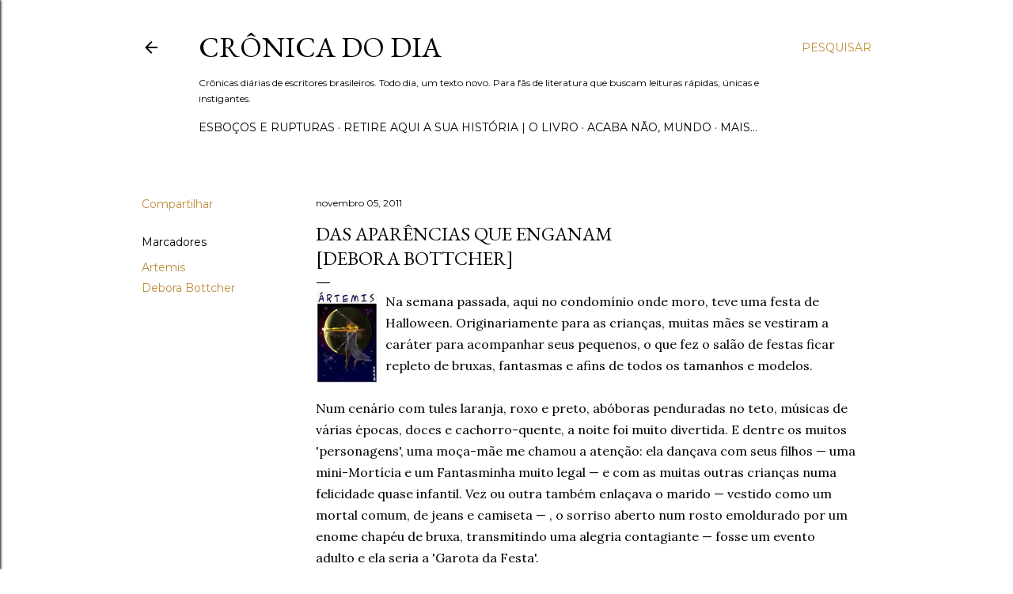

--- FILE ---
content_type: text/html; charset=UTF-8
request_url: http://www.cronicadodia.com.br/2011/11/das-aparencias-que-enganam-debora.html
body_size: 39574
content:
<!DOCTYPE html>
<html dir='ltr' lang='pt-BR'>
<head>
<meta content='width=device-width, initial-scale=1' name='viewport'/>
<title>DAS APARÊNCIAS QUE ENGANAM &lt;br&gt;[Debora Bottcher]</title>
<meta content='text/html; charset=UTF-8' http-equiv='Content-Type'/>
<!-- Chrome, Firefox OS and Opera -->
<meta content='#ffffff' name='theme-color'/>
<!-- Windows Phone -->
<meta content='#ffffff' name='msapplication-navbutton-color'/>
<meta content='blogger' name='generator'/>
<link href='http://www.cronicadodia.com.br/favicon.ico' rel='icon' type='image/x-icon'/>
<link href='http://www.cronicadodia.com.br/2011/11/das-aparencias-que-enganam-debora.html' rel='canonical'/>
<link rel="alternate" type="application/atom+xml" title="Crônica do Dia - Atom" href="http://www.cronicadodia.com.br/feeds/posts/default" />
<link rel="alternate" type="application/rss+xml" title="Crônica do Dia - RSS" href="http://www.cronicadodia.com.br/feeds/posts/default?alt=rss" />
<link rel="service.post" type="application/atom+xml" title="Crônica do Dia - Atom" href="https://www.blogger.com/feeds/2466388157829816161/posts/default" />

<link rel="alternate" type="application/atom+xml" title="Crônica do Dia - Atom" href="http://www.cronicadodia.com.br/feeds/3896551779930796102/comments/default" />
<!--Can't find substitution for tag [blog.ieCssRetrofitLinks]-->
<link href='https://blogger.googleusercontent.com/img/b/R29vZ2xl/AVvXsEjCYXt8EaS9hv6bNJ4Sm-13Ya0hJxPaFecCYsK4-4MiQw4W3aigFI_pY5RsxSwXXrWkwovyKzLX-hM3u5S-yA4q0Gs1c6tPi2njUb4yH3sUwN-34zuHP0xSzvJute8AtbLCigPNmNTT3G3q/s320/artemis00.JPG' rel='image_src'/>
<meta content='http://www.cronicadodia.com.br/2011/11/das-aparencias-que-enganam-debora.html' property='og:url'/>
<meta content='DAS APARÊNCIAS QUE ENGANAM &lt;br&gt;[Debora Bottcher]' property='og:title'/>
<meta content='Crônicas diárias de escritores brasileiros. Todo dia, um texto novo. Para fãs de literatura que buscam leituras rápidas, únicas e instigantes.' property='og:description'/>
<meta content='https://blogger.googleusercontent.com/img/b/R29vZ2xl/AVvXsEjCYXt8EaS9hv6bNJ4Sm-13Ya0hJxPaFecCYsK4-4MiQw4W3aigFI_pY5RsxSwXXrWkwovyKzLX-hM3u5S-yA4q0Gs1c6tPi2njUb4yH3sUwN-34zuHP0xSzvJute8AtbLCigPNmNTT3G3q/w1200-h630-p-k-no-nu/artemis00.JPG' property='og:image'/>
<style type='text/css'>@font-face{font-family:'EB Garamond';font-style:normal;font-weight:400;font-display:swap;src:url(//fonts.gstatic.com/s/ebgaramond/v32/SlGDmQSNjdsmc35JDF1K5E55YMjF_7DPuGi-6_RkCY9_WamXgHlIbvw.woff2)format('woff2');unicode-range:U+0460-052F,U+1C80-1C8A,U+20B4,U+2DE0-2DFF,U+A640-A69F,U+FE2E-FE2F;}@font-face{font-family:'EB Garamond';font-style:normal;font-weight:400;font-display:swap;src:url(//fonts.gstatic.com/s/ebgaramond/v32/SlGDmQSNjdsmc35JDF1K5E55YMjF_7DPuGi-6_RkAI9_WamXgHlIbvw.woff2)format('woff2');unicode-range:U+0301,U+0400-045F,U+0490-0491,U+04B0-04B1,U+2116;}@font-face{font-family:'EB Garamond';font-style:normal;font-weight:400;font-display:swap;src:url(//fonts.gstatic.com/s/ebgaramond/v32/SlGDmQSNjdsmc35JDF1K5E55YMjF_7DPuGi-6_RkCI9_WamXgHlIbvw.woff2)format('woff2');unicode-range:U+1F00-1FFF;}@font-face{font-family:'EB Garamond';font-style:normal;font-weight:400;font-display:swap;src:url(//fonts.gstatic.com/s/ebgaramond/v32/SlGDmQSNjdsmc35JDF1K5E55YMjF_7DPuGi-6_RkB49_WamXgHlIbvw.woff2)format('woff2');unicode-range:U+0370-0377,U+037A-037F,U+0384-038A,U+038C,U+038E-03A1,U+03A3-03FF;}@font-face{font-family:'EB Garamond';font-style:normal;font-weight:400;font-display:swap;src:url(//fonts.gstatic.com/s/ebgaramond/v32/SlGDmQSNjdsmc35JDF1K5E55YMjF_7DPuGi-6_RkC49_WamXgHlIbvw.woff2)format('woff2');unicode-range:U+0102-0103,U+0110-0111,U+0128-0129,U+0168-0169,U+01A0-01A1,U+01AF-01B0,U+0300-0301,U+0303-0304,U+0308-0309,U+0323,U+0329,U+1EA0-1EF9,U+20AB;}@font-face{font-family:'EB Garamond';font-style:normal;font-weight:400;font-display:swap;src:url(//fonts.gstatic.com/s/ebgaramond/v32/SlGDmQSNjdsmc35JDF1K5E55YMjF_7DPuGi-6_RkCo9_WamXgHlIbvw.woff2)format('woff2');unicode-range:U+0100-02BA,U+02BD-02C5,U+02C7-02CC,U+02CE-02D7,U+02DD-02FF,U+0304,U+0308,U+0329,U+1D00-1DBF,U+1E00-1E9F,U+1EF2-1EFF,U+2020,U+20A0-20AB,U+20AD-20C0,U+2113,U+2C60-2C7F,U+A720-A7FF;}@font-face{font-family:'EB Garamond';font-style:normal;font-weight:400;font-display:swap;src:url(//fonts.gstatic.com/s/ebgaramond/v32/SlGDmQSNjdsmc35JDF1K5E55YMjF_7DPuGi-6_RkBI9_WamXgHlI.woff2)format('woff2');unicode-range:U+0000-00FF,U+0131,U+0152-0153,U+02BB-02BC,U+02C6,U+02DA,U+02DC,U+0304,U+0308,U+0329,U+2000-206F,U+20AC,U+2122,U+2191,U+2193,U+2212,U+2215,U+FEFF,U+FFFD;}@font-face{font-family:'Lora';font-style:normal;font-weight:400;font-display:swap;src:url(//fonts.gstatic.com/s/lora/v37/0QI6MX1D_JOuGQbT0gvTJPa787weuxJMkq18ndeYxZ2JTg.woff2)format('woff2');unicode-range:U+0460-052F,U+1C80-1C8A,U+20B4,U+2DE0-2DFF,U+A640-A69F,U+FE2E-FE2F;}@font-face{font-family:'Lora';font-style:normal;font-weight:400;font-display:swap;src:url(//fonts.gstatic.com/s/lora/v37/0QI6MX1D_JOuGQbT0gvTJPa787weuxJFkq18ndeYxZ2JTg.woff2)format('woff2');unicode-range:U+0301,U+0400-045F,U+0490-0491,U+04B0-04B1,U+2116;}@font-face{font-family:'Lora';font-style:normal;font-weight:400;font-display:swap;src:url(//fonts.gstatic.com/s/lora/v37/0QI6MX1D_JOuGQbT0gvTJPa787weuxI9kq18ndeYxZ2JTg.woff2)format('woff2');unicode-range:U+0302-0303,U+0305,U+0307-0308,U+0310,U+0312,U+0315,U+031A,U+0326-0327,U+032C,U+032F-0330,U+0332-0333,U+0338,U+033A,U+0346,U+034D,U+0391-03A1,U+03A3-03A9,U+03B1-03C9,U+03D1,U+03D5-03D6,U+03F0-03F1,U+03F4-03F5,U+2016-2017,U+2034-2038,U+203C,U+2040,U+2043,U+2047,U+2050,U+2057,U+205F,U+2070-2071,U+2074-208E,U+2090-209C,U+20D0-20DC,U+20E1,U+20E5-20EF,U+2100-2112,U+2114-2115,U+2117-2121,U+2123-214F,U+2190,U+2192,U+2194-21AE,U+21B0-21E5,U+21F1-21F2,U+21F4-2211,U+2213-2214,U+2216-22FF,U+2308-230B,U+2310,U+2319,U+231C-2321,U+2336-237A,U+237C,U+2395,U+239B-23B7,U+23D0,U+23DC-23E1,U+2474-2475,U+25AF,U+25B3,U+25B7,U+25BD,U+25C1,U+25CA,U+25CC,U+25FB,U+266D-266F,U+27C0-27FF,U+2900-2AFF,U+2B0E-2B11,U+2B30-2B4C,U+2BFE,U+3030,U+FF5B,U+FF5D,U+1D400-1D7FF,U+1EE00-1EEFF;}@font-face{font-family:'Lora';font-style:normal;font-weight:400;font-display:swap;src:url(//fonts.gstatic.com/s/lora/v37/0QI6MX1D_JOuGQbT0gvTJPa787weuxIvkq18ndeYxZ2JTg.woff2)format('woff2');unicode-range:U+0001-000C,U+000E-001F,U+007F-009F,U+20DD-20E0,U+20E2-20E4,U+2150-218F,U+2190,U+2192,U+2194-2199,U+21AF,U+21E6-21F0,U+21F3,U+2218-2219,U+2299,U+22C4-22C6,U+2300-243F,U+2440-244A,U+2460-24FF,U+25A0-27BF,U+2800-28FF,U+2921-2922,U+2981,U+29BF,U+29EB,U+2B00-2BFF,U+4DC0-4DFF,U+FFF9-FFFB,U+10140-1018E,U+10190-1019C,U+101A0,U+101D0-101FD,U+102E0-102FB,U+10E60-10E7E,U+1D2C0-1D2D3,U+1D2E0-1D37F,U+1F000-1F0FF,U+1F100-1F1AD,U+1F1E6-1F1FF,U+1F30D-1F30F,U+1F315,U+1F31C,U+1F31E,U+1F320-1F32C,U+1F336,U+1F378,U+1F37D,U+1F382,U+1F393-1F39F,U+1F3A7-1F3A8,U+1F3AC-1F3AF,U+1F3C2,U+1F3C4-1F3C6,U+1F3CA-1F3CE,U+1F3D4-1F3E0,U+1F3ED,U+1F3F1-1F3F3,U+1F3F5-1F3F7,U+1F408,U+1F415,U+1F41F,U+1F426,U+1F43F,U+1F441-1F442,U+1F444,U+1F446-1F449,U+1F44C-1F44E,U+1F453,U+1F46A,U+1F47D,U+1F4A3,U+1F4B0,U+1F4B3,U+1F4B9,U+1F4BB,U+1F4BF,U+1F4C8-1F4CB,U+1F4D6,U+1F4DA,U+1F4DF,U+1F4E3-1F4E6,U+1F4EA-1F4ED,U+1F4F7,U+1F4F9-1F4FB,U+1F4FD-1F4FE,U+1F503,U+1F507-1F50B,U+1F50D,U+1F512-1F513,U+1F53E-1F54A,U+1F54F-1F5FA,U+1F610,U+1F650-1F67F,U+1F687,U+1F68D,U+1F691,U+1F694,U+1F698,U+1F6AD,U+1F6B2,U+1F6B9-1F6BA,U+1F6BC,U+1F6C6-1F6CF,U+1F6D3-1F6D7,U+1F6E0-1F6EA,U+1F6F0-1F6F3,U+1F6F7-1F6FC,U+1F700-1F7FF,U+1F800-1F80B,U+1F810-1F847,U+1F850-1F859,U+1F860-1F887,U+1F890-1F8AD,U+1F8B0-1F8BB,U+1F8C0-1F8C1,U+1F900-1F90B,U+1F93B,U+1F946,U+1F984,U+1F996,U+1F9E9,U+1FA00-1FA6F,U+1FA70-1FA7C,U+1FA80-1FA89,U+1FA8F-1FAC6,U+1FACE-1FADC,U+1FADF-1FAE9,U+1FAF0-1FAF8,U+1FB00-1FBFF;}@font-face{font-family:'Lora';font-style:normal;font-weight:400;font-display:swap;src:url(//fonts.gstatic.com/s/lora/v37/0QI6MX1D_JOuGQbT0gvTJPa787weuxJOkq18ndeYxZ2JTg.woff2)format('woff2');unicode-range:U+0102-0103,U+0110-0111,U+0128-0129,U+0168-0169,U+01A0-01A1,U+01AF-01B0,U+0300-0301,U+0303-0304,U+0308-0309,U+0323,U+0329,U+1EA0-1EF9,U+20AB;}@font-face{font-family:'Lora';font-style:normal;font-weight:400;font-display:swap;src:url(//fonts.gstatic.com/s/lora/v37/0QI6MX1D_JOuGQbT0gvTJPa787weuxJPkq18ndeYxZ2JTg.woff2)format('woff2');unicode-range:U+0100-02BA,U+02BD-02C5,U+02C7-02CC,U+02CE-02D7,U+02DD-02FF,U+0304,U+0308,U+0329,U+1D00-1DBF,U+1E00-1E9F,U+1EF2-1EFF,U+2020,U+20A0-20AB,U+20AD-20C0,U+2113,U+2C60-2C7F,U+A720-A7FF;}@font-face{font-family:'Lora';font-style:normal;font-weight:400;font-display:swap;src:url(//fonts.gstatic.com/s/lora/v37/0QI6MX1D_JOuGQbT0gvTJPa787weuxJBkq18ndeYxZ0.woff2)format('woff2');unicode-range:U+0000-00FF,U+0131,U+0152-0153,U+02BB-02BC,U+02C6,U+02DA,U+02DC,U+0304,U+0308,U+0329,U+2000-206F,U+20AC,U+2122,U+2191,U+2193,U+2212,U+2215,U+FEFF,U+FFFD;}@font-face{font-family:'Montserrat';font-style:normal;font-weight:400;font-display:swap;src:url(//fonts.gstatic.com/s/montserrat/v31/JTUSjIg1_i6t8kCHKm459WRhyyTh89ZNpQ.woff2)format('woff2');unicode-range:U+0460-052F,U+1C80-1C8A,U+20B4,U+2DE0-2DFF,U+A640-A69F,U+FE2E-FE2F;}@font-face{font-family:'Montserrat';font-style:normal;font-weight:400;font-display:swap;src:url(//fonts.gstatic.com/s/montserrat/v31/JTUSjIg1_i6t8kCHKm459W1hyyTh89ZNpQ.woff2)format('woff2');unicode-range:U+0301,U+0400-045F,U+0490-0491,U+04B0-04B1,U+2116;}@font-face{font-family:'Montserrat';font-style:normal;font-weight:400;font-display:swap;src:url(//fonts.gstatic.com/s/montserrat/v31/JTUSjIg1_i6t8kCHKm459WZhyyTh89ZNpQ.woff2)format('woff2');unicode-range:U+0102-0103,U+0110-0111,U+0128-0129,U+0168-0169,U+01A0-01A1,U+01AF-01B0,U+0300-0301,U+0303-0304,U+0308-0309,U+0323,U+0329,U+1EA0-1EF9,U+20AB;}@font-face{font-family:'Montserrat';font-style:normal;font-weight:400;font-display:swap;src:url(//fonts.gstatic.com/s/montserrat/v31/JTUSjIg1_i6t8kCHKm459WdhyyTh89ZNpQ.woff2)format('woff2');unicode-range:U+0100-02BA,U+02BD-02C5,U+02C7-02CC,U+02CE-02D7,U+02DD-02FF,U+0304,U+0308,U+0329,U+1D00-1DBF,U+1E00-1E9F,U+1EF2-1EFF,U+2020,U+20A0-20AB,U+20AD-20C0,U+2113,U+2C60-2C7F,U+A720-A7FF;}@font-face{font-family:'Montserrat';font-style:normal;font-weight:400;font-display:swap;src:url(//fonts.gstatic.com/s/montserrat/v31/JTUSjIg1_i6t8kCHKm459WlhyyTh89Y.woff2)format('woff2');unicode-range:U+0000-00FF,U+0131,U+0152-0153,U+02BB-02BC,U+02C6,U+02DA,U+02DC,U+0304,U+0308,U+0329,U+2000-206F,U+20AC,U+2122,U+2191,U+2193,U+2212,U+2215,U+FEFF,U+FFFD;}@font-face{font-family:'Montserrat';font-style:normal;font-weight:700;font-display:swap;src:url(//fonts.gstatic.com/s/montserrat/v31/JTUSjIg1_i6t8kCHKm459WRhyyTh89ZNpQ.woff2)format('woff2');unicode-range:U+0460-052F,U+1C80-1C8A,U+20B4,U+2DE0-2DFF,U+A640-A69F,U+FE2E-FE2F;}@font-face{font-family:'Montserrat';font-style:normal;font-weight:700;font-display:swap;src:url(//fonts.gstatic.com/s/montserrat/v31/JTUSjIg1_i6t8kCHKm459W1hyyTh89ZNpQ.woff2)format('woff2');unicode-range:U+0301,U+0400-045F,U+0490-0491,U+04B0-04B1,U+2116;}@font-face{font-family:'Montserrat';font-style:normal;font-weight:700;font-display:swap;src:url(//fonts.gstatic.com/s/montserrat/v31/JTUSjIg1_i6t8kCHKm459WZhyyTh89ZNpQ.woff2)format('woff2');unicode-range:U+0102-0103,U+0110-0111,U+0128-0129,U+0168-0169,U+01A0-01A1,U+01AF-01B0,U+0300-0301,U+0303-0304,U+0308-0309,U+0323,U+0329,U+1EA0-1EF9,U+20AB;}@font-face{font-family:'Montserrat';font-style:normal;font-weight:700;font-display:swap;src:url(//fonts.gstatic.com/s/montserrat/v31/JTUSjIg1_i6t8kCHKm459WdhyyTh89ZNpQ.woff2)format('woff2');unicode-range:U+0100-02BA,U+02BD-02C5,U+02C7-02CC,U+02CE-02D7,U+02DD-02FF,U+0304,U+0308,U+0329,U+1D00-1DBF,U+1E00-1E9F,U+1EF2-1EFF,U+2020,U+20A0-20AB,U+20AD-20C0,U+2113,U+2C60-2C7F,U+A720-A7FF;}@font-face{font-family:'Montserrat';font-style:normal;font-weight:700;font-display:swap;src:url(//fonts.gstatic.com/s/montserrat/v31/JTUSjIg1_i6t8kCHKm459WlhyyTh89Y.woff2)format('woff2');unicode-range:U+0000-00FF,U+0131,U+0152-0153,U+02BB-02BC,U+02C6,U+02DA,U+02DC,U+0304,U+0308,U+0329,U+2000-206F,U+20AC,U+2122,U+2191,U+2193,U+2212,U+2215,U+FEFF,U+FFFD;}</style>
<style id='page-skin-1' type='text/css'><!--
/*! normalize.css v3.0.1 | MIT License | git.io/normalize */html{font-family:sans-serif;-ms-text-size-adjust:100%;-webkit-text-size-adjust:100%}body{margin:0}article,aside,details,figcaption,figure,footer,header,hgroup,main,nav,section,summary{display:block}audio,canvas,progress,video{display:inline-block;vertical-align:baseline}audio:not([controls]){display:none;height:0}[hidden],template{display:none}a{background:transparent}a:active,a:hover{outline:0}abbr[title]{border-bottom:1px dotted}b,strong{font-weight:bold}dfn{font-style:italic}h1{font-size:2em;margin:.67em 0}mark{background:#ff0;color:#000}small{font-size:80%}sub,sup{font-size:75%;line-height:0;position:relative;vertical-align:baseline}sup{top:-0.5em}sub{bottom:-0.25em}img{border:0}svg:not(:root){overflow:hidden}figure{margin:1em 40px}hr{-moz-box-sizing:content-box;box-sizing:content-box;height:0}pre{overflow:auto}code,kbd,pre,samp{font-family:monospace,monospace;font-size:1em}button,input,optgroup,select,textarea{color:inherit;font:inherit;margin:0}button{overflow:visible}button,select{text-transform:none}button,html input[type="button"],input[type="reset"],input[type="submit"]{-webkit-appearance:button;cursor:pointer}button[disabled],html input[disabled]{cursor:default}button::-moz-focus-inner,input::-moz-focus-inner{border:0;padding:0}input{line-height:normal}input[type="checkbox"],input[type="radio"]{box-sizing:border-box;padding:0}input[type="number"]::-webkit-inner-spin-button,input[type="number"]::-webkit-outer-spin-button{height:auto}input[type="search"]{-webkit-appearance:textfield;-moz-box-sizing:content-box;-webkit-box-sizing:content-box;box-sizing:content-box}input[type="search"]::-webkit-search-cancel-button,input[type="search"]::-webkit-search-decoration{-webkit-appearance:none}fieldset{border:1px solid #c0c0c0;margin:0 2px;padding:.35em .625em .75em}legend{border:0;padding:0}textarea{overflow:auto}optgroup{font-weight:bold}table{border-collapse:collapse;border-spacing:0}td,th{padding:0}
/*!************************************************
* Blogger Template Style
* Name: Soho
**************************************************/
body{
overflow-wrap:break-word;
word-break:break-word;
word-wrap:break-word
}
.hidden{
display:none
}
.invisible{
visibility:hidden
}
.container::after,.float-container::after{
clear:both;
content:"";
display:table
}
.clearboth{
clear:both
}
#comments .comment .comment-actions,.subscribe-popup .FollowByEmail .follow-by-email-submit{
background:0 0;
border:0;
box-shadow:none;
color:#bf8b38;
cursor:pointer;
font-size:14px;
font-weight:700;
outline:0;
text-decoration:none;
text-transform:uppercase;
width:auto
}
.dim-overlay{
background-color:rgba(0,0,0,.54);
height:100vh;
left:0;
position:fixed;
top:0;
width:100%
}
#sharing-dim-overlay{
background-color:transparent
}
input::-ms-clear{
display:none
}
.blogger-logo,.svg-icon-24.blogger-logo{
fill:#ff9800;
opacity:1
}
.loading-spinner-large{
-webkit-animation:mspin-rotate 1.568s infinite linear;
animation:mspin-rotate 1.568s infinite linear;
height:48px;
overflow:hidden;
position:absolute;
width:48px;
z-index:200
}
.loading-spinner-large>div{
-webkit-animation:mspin-revrot 5332ms infinite steps(4);
animation:mspin-revrot 5332ms infinite steps(4)
}
.loading-spinner-large>div>div{
-webkit-animation:mspin-singlecolor-large-film 1333ms infinite steps(81);
animation:mspin-singlecolor-large-film 1333ms infinite steps(81);
background-size:100%;
height:48px;
width:3888px
}
.mspin-black-large>div>div,.mspin-grey_54-large>div>div{
background-image:url(https://www.blogblog.com/indie/mspin_black_large.svg)
}
.mspin-white-large>div>div{
background-image:url(https://www.blogblog.com/indie/mspin_white_large.svg)
}
.mspin-grey_54-large{
opacity:.54
}
@-webkit-keyframes mspin-singlecolor-large-film{
from{
-webkit-transform:translateX(0);
transform:translateX(0)
}
to{
-webkit-transform:translateX(-3888px);
transform:translateX(-3888px)
}
}
@keyframes mspin-singlecolor-large-film{
from{
-webkit-transform:translateX(0);
transform:translateX(0)
}
to{
-webkit-transform:translateX(-3888px);
transform:translateX(-3888px)
}
}
@-webkit-keyframes mspin-rotate{
from{
-webkit-transform:rotate(0);
transform:rotate(0)
}
to{
-webkit-transform:rotate(360deg);
transform:rotate(360deg)
}
}
@keyframes mspin-rotate{
from{
-webkit-transform:rotate(0);
transform:rotate(0)
}
to{
-webkit-transform:rotate(360deg);
transform:rotate(360deg)
}
}
@-webkit-keyframes mspin-revrot{
from{
-webkit-transform:rotate(0);
transform:rotate(0)
}
to{
-webkit-transform:rotate(-360deg);
transform:rotate(-360deg)
}
}
@keyframes mspin-revrot{
from{
-webkit-transform:rotate(0);
transform:rotate(0)
}
to{
-webkit-transform:rotate(-360deg);
transform:rotate(-360deg)
}
}
.skip-navigation{
background-color:#fff;
box-sizing:border-box;
color:#000;
display:block;
height:0;
left:0;
line-height:50px;
overflow:hidden;
padding-top:0;
position:fixed;
text-align:center;
top:0;
-webkit-transition:box-shadow .3s,height .3s,padding-top .3s;
transition:box-shadow .3s,height .3s,padding-top .3s;
width:100%;
z-index:900
}
.skip-navigation:focus{
box-shadow:0 4px 5px 0 rgba(0,0,0,.14),0 1px 10px 0 rgba(0,0,0,.12),0 2px 4px -1px rgba(0,0,0,.2);
height:50px
}
#main{
outline:0
}
.main-heading{
position:absolute;
clip:rect(1px,1px,1px,1px);
padding:0;
border:0;
height:1px;
width:1px;
overflow:hidden
}
.Attribution{
margin-top:1em;
text-align:center
}
.Attribution .blogger img,.Attribution .blogger svg{
vertical-align:bottom
}
.Attribution .blogger img{
margin-right:.5em
}
.Attribution div{
line-height:24px;
margin-top:.5em
}
.Attribution .copyright,.Attribution .image-attribution{
font-size:.7em;
margin-top:1.5em
}
.BLOG_mobile_video_class{
display:none
}
.bg-photo{
background-attachment:scroll!important
}
body .CSS_LIGHTBOX{
z-index:900
}
.extendable .show-less,.extendable .show-more{
border-color:#bf8b38;
color:#bf8b38;
margin-top:8px
}
.extendable .show-less.hidden,.extendable .show-more.hidden{
display:none
}
.inline-ad{
display:none;
max-width:100%;
overflow:hidden
}
.adsbygoogle{
display:block
}
#cookieChoiceInfo{
bottom:0;
top:auto
}
iframe.b-hbp-video{
border:0
}
.post-body img{
max-width:100%
}
.post-body iframe{
max-width:100%
}
.post-body a[imageanchor="1"]{
display:inline-block
}
.byline{
margin-right:1em
}
.byline:last-child{
margin-right:0
}
.link-copied-dialog{
max-width:520px;
outline:0
}
.link-copied-dialog .modal-dialog-buttons{
margin-top:8px
}
.link-copied-dialog .goog-buttonset-default{
background:0 0;
border:0
}
.link-copied-dialog .goog-buttonset-default:focus{
outline:0
}
.paging-control-container{
margin-bottom:16px
}
.paging-control-container .paging-control{
display:inline-block
}
.paging-control-container .comment-range-text::after,.paging-control-container .paging-control{
color:#bf8b38
}
.paging-control-container .comment-range-text,.paging-control-container .paging-control{
margin-right:8px
}
.paging-control-container .comment-range-text::after,.paging-control-container .paging-control::after{
content:"\b7";
cursor:default;
padding-left:8px;
pointer-events:none
}
.paging-control-container .comment-range-text:last-child::after,.paging-control-container .paging-control:last-child::after{
content:none
}
.byline.reactions iframe{
height:20px
}
.b-notification{
color:#000;
background-color:#fff;
border-bottom:solid 1px #000;
box-sizing:border-box;
padding:16px 32px;
text-align:center
}
.b-notification.visible{
-webkit-transition:margin-top .3s cubic-bezier(.4,0,.2,1);
transition:margin-top .3s cubic-bezier(.4,0,.2,1)
}
.b-notification.invisible{
position:absolute
}
.b-notification-close{
position:absolute;
right:8px;
top:8px
}
.no-posts-message{
line-height:40px;
text-align:center
}
@media screen and (max-width:1162px){
body.item-view .post-body a[imageanchor="1"][style*="float: left;"],body.item-view .post-body a[imageanchor="1"][style*="float: right;"]{
float:none!important;
clear:none!important
}
body.item-view .post-body a[imageanchor="1"] img{
display:block;
height:auto;
margin:0 auto
}
body.item-view .post-body>.separator:first-child>a[imageanchor="1"]:first-child{
margin-top:20px
}
.post-body a[imageanchor]{
display:block
}
body.item-view .post-body a[imageanchor="1"]{
margin-left:0!important;
margin-right:0!important
}
body.item-view .post-body a[imageanchor="1"]+a[imageanchor="1"]{
margin-top:16px
}
}
.item-control{
display:none
}
#comments{
border-top:1px dashed rgba(0,0,0,.54);
margin-top:20px;
padding:20px
}
#comments .comment-thread ol{
margin:0;
padding-left:0;
padding-left:0
}
#comments .comment .comment-replybox-single,#comments .comment-thread .comment-replies{
margin-left:60px
}
#comments .comment-thread .thread-count{
display:none
}
#comments .comment{
list-style-type:none;
padding:0 0 30px;
position:relative
}
#comments .comment .comment{
padding-bottom:8px
}
.comment .avatar-image-container{
position:absolute
}
.comment .avatar-image-container img{
border-radius:50%
}
.avatar-image-container svg,.comment .avatar-image-container .avatar-icon{
border-radius:50%;
border:solid 1px #000000;
box-sizing:border-box;
fill:#000000;
height:35px;
margin:0;
padding:7px;
width:35px
}
.comment .comment-block{
margin-top:10px;
margin-left:60px;
padding-bottom:0
}
#comments .comment-author-header-wrapper{
margin-left:40px
}
#comments .comment .thread-expanded .comment-block{
padding-bottom:20px
}
#comments .comment .comment-header .user,#comments .comment .comment-header .user a{
color:#000000;
font-style:normal;
font-weight:700
}
#comments .comment .comment-actions{
bottom:0;
margin-bottom:15px;
position:absolute
}
#comments .comment .comment-actions>*{
margin-right:8px
}
#comments .comment .comment-header .datetime{
bottom:0;
color:#000000;
display:inline-block;
font-size:13px;
font-style:italic;
margin-left:8px
}
#comments .comment .comment-footer .comment-timestamp a,#comments .comment .comment-header .datetime a{
color:#000000
}
#comments .comment .comment-content,.comment .comment-body{
margin-top:12px;
word-break:break-word
}
.comment-body{
margin-bottom:12px
}
#comments.embed[data-num-comments="0"]{
border:0;
margin-top:0;
padding-top:0
}
#comments.embed[data-num-comments="0"] #comment-post-message,#comments.embed[data-num-comments="0"] div.comment-form>p,#comments.embed[data-num-comments="0"] p.comment-footer{
display:none
}
#comment-editor-src{
display:none
}
.comments .comments-content .loadmore.loaded{
max-height:0;
opacity:0;
overflow:hidden
}
.extendable .remaining-items{
height:0;
overflow:hidden;
-webkit-transition:height .3s cubic-bezier(.4,0,.2,1);
transition:height .3s cubic-bezier(.4,0,.2,1)
}
.extendable .remaining-items.expanded{
height:auto
}
.svg-icon-24,.svg-icon-24-button{
cursor:pointer;
height:24px;
width:24px;
min-width:24px
}
.touch-icon{
margin:-12px;
padding:12px
}
.touch-icon:active,.touch-icon:focus{
background-color:rgba(153,153,153,.4);
border-radius:50%
}
svg:not(:root).touch-icon{
overflow:visible
}
html[dir=rtl] .rtl-reversible-icon{
-webkit-transform:scaleX(-1);
-ms-transform:scaleX(-1);
transform:scaleX(-1)
}
.svg-icon-24-button,.touch-icon-button{
background:0 0;
border:0;
margin:0;
outline:0;
padding:0
}
.touch-icon-button .touch-icon:active,.touch-icon-button .touch-icon:focus{
background-color:transparent
}
.touch-icon-button:active .touch-icon,.touch-icon-button:focus .touch-icon{
background-color:rgba(153,153,153,.4);
border-radius:50%
}
.Profile .default-avatar-wrapper .avatar-icon{
border-radius:50%;
border:solid 1px #000000;
box-sizing:border-box;
fill:#000000;
margin:0
}
.Profile .individual .default-avatar-wrapper .avatar-icon{
padding:25px
}
.Profile .individual .avatar-icon,.Profile .individual .profile-img{
height:120px;
width:120px
}
.Profile .team .default-avatar-wrapper .avatar-icon{
padding:8px
}
.Profile .team .avatar-icon,.Profile .team .default-avatar-wrapper,.Profile .team .profile-img{
height:40px;
width:40px
}
.snippet-container{
margin:0;
position:relative;
overflow:hidden
}
.snippet-fade{
bottom:0;
box-sizing:border-box;
position:absolute;
width:96px
}
.snippet-fade{
right:0
}
.snippet-fade:after{
content:"\2026"
}
.snippet-fade:after{
float:right
}
.centered-top-container.sticky{
left:0;
position:fixed;
right:0;
top:0;
width:auto;
z-index:50;
-webkit-transition-property:opacity,-webkit-transform;
transition-property:opacity,-webkit-transform;
transition-property:transform,opacity;
transition-property:transform,opacity,-webkit-transform;
-webkit-transition-duration:.2s;
transition-duration:.2s;
-webkit-transition-timing-function:cubic-bezier(.4,0,.2,1);
transition-timing-function:cubic-bezier(.4,0,.2,1)
}
.centered-top-placeholder{
display:none
}
.collapsed-header .centered-top-placeholder{
display:block
}
.centered-top-container .Header .replaced h1,.centered-top-placeholder .Header .replaced h1{
display:none
}
.centered-top-container.sticky .Header .replaced h1{
display:block
}
.centered-top-container.sticky .Header .header-widget{
background:0 0
}
.centered-top-container.sticky .Header .header-image-wrapper{
display:none
}
.centered-top-container img,.centered-top-placeholder img{
max-width:100%
}
.collapsible{
-webkit-transition:height .3s cubic-bezier(.4,0,.2,1);
transition:height .3s cubic-bezier(.4,0,.2,1)
}
.collapsible,.collapsible>summary{
display:block;
overflow:hidden
}
.collapsible>:not(summary){
display:none
}
.collapsible[open]>:not(summary){
display:block
}
.collapsible:focus,.collapsible>summary:focus{
outline:0
}
.collapsible>summary{
cursor:pointer;
display:block;
padding:0
}
.collapsible:focus>summary,.collapsible>summary:focus{
background-color:transparent
}
.collapsible>summary::-webkit-details-marker{
display:none
}
.collapsible-title{
-webkit-box-align:center;
-webkit-align-items:center;
-ms-flex-align:center;
align-items:center;
display:-webkit-box;
display:-webkit-flex;
display:-ms-flexbox;
display:flex
}
.collapsible-title .title{
-webkit-box-flex:1;
-webkit-flex:1 1 auto;
-ms-flex:1 1 auto;
flex:1 1 auto;
-webkit-box-ordinal-group:1;
-webkit-order:0;
-ms-flex-order:0;
order:0;
overflow:hidden;
text-overflow:ellipsis;
white-space:nowrap
}
.collapsible-title .chevron-down,.collapsible[open] .collapsible-title .chevron-up{
display:block
}
.collapsible-title .chevron-up,.collapsible[open] .collapsible-title .chevron-down{
display:none
}
.flat-button{
cursor:pointer;
display:inline-block;
font-weight:700;
text-transform:uppercase;
border-radius:2px;
padding:8px;
margin:-8px
}
.flat-icon-button{
background:0 0;
border:0;
margin:0;
outline:0;
padding:0;
margin:-12px;
padding:12px;
cursor:pointer;
box-sizing:content-box;
display:inline-block;
line-height:0
}
.flat-icon-button,.flat-icon-button .splash-wrapper{
border-radius:50%
}
.flat-icon-button .splash.animate{
-webkit-animation-duration:.3s;
animation-duration:.3s
}
.overflowable-container{
max-height:28px;
overflow:hidden;
position:relative
}
.overflow-button{
cursor:pointer
}
#overflowable-dim-overlay{
background:0 0
}
.overflow-popup{
box-shadow:0 2px 2px 0 rgba(0,0,0,.14),0 3px 1px -2px rgba(0,0,0,.2),0 1px 5px 0 rgba(0,0,0,.12);
background-color:#ffffff;
left:0;
max-width:calc(100% - 32px);
position:absolute;
top:0;
visibility:hidden;
z-index:101
}
.overflow-popup ul{
list-style:none
}
.overflow-popup .tabs li,.overflow-popup li{
display:block;
height:auto
}
.overflow-popup .tabs li{
padding-left:0;
padding-right:0
}
.overflow-button.hidden,.overflow-popup .tabs li.hidden,.overflow-popup li.hidden{
display:none
}
.search{
display:-webkit-box;
display:-webkit-flex;
display:-ms-flexbox;
display:flex;
line-height:24px;
width:24px
}
.search.focused{
width:100%
}
.search.focused .section{
width:100%
}
.search form{
z-index:101
}
.search h3{
display:none
}
.search form{
display:-webkit-box;
display:-webkit-flex;
display:-ms-flexbox;
display:flex;
-webkit-box-flex:1;
-webkit-flex:1 0 0;
-ms-flex:1 0 0px;
flex:1 0 0;
border-bottom:solid 1px transparent;
padding-bottom:8px
}
.search form>*{
display:none
}
.search.focused form>*{
display:block
}
.search .search-input label{
display:none
}
.centered-top-placeholder.cloned .search form{
z-index:30
}
.search.focused form{
border-color:#000000;
position:relative;
width:auto
}
.collapsed-header .centered-top-container .search.focused form{
border-bottom-color:transparent
}
.search-expand{
-webkit-box-flex:0;
-webkit-flex:0 0 auto;
-ms-flex:0 0 auto;
flex:0 0 auto
}
.search-expand-text{
display:none
}
.search-close{
display:inline;
vertical-align:middle
}
.search-input{
-webkit-box-flex:1;
-webkit-flex:1 0 1px;
-ms-flex:1 0 1px;
flex:1 0 1px
}
.search-input input{
background:0 0;
border:0;
box-sizing:border-box;
color:#000000;
display:inline-block;
outline:0;
width:calc(100% - 48px)
}
.search-input input.no-cursor{
color:transparent;
text-shadow:0 0 0 #000000
}
.collapsed-header .centered-top-container .search-action,.collapsed-header .centered-top-container .search-input input{
color:#000000
}
.collapsed-header .centered-top-container .search-input input.no-cursor{
color:transparent;
text-shadow:0 0 0 #000000
}
.collapsed-header .centered-top-container .search-input input.no-cursor:focus,.search-input input.no-cursor:focus{
outline:0
}
.search-focused>*{
visibility:hidden
}
.search-focused .search,.search-focused .search-icon{
visibility:visible
}
.search.focused .search-action{
display:block
}
.search.focused .search-action:disabled{
opacity:.3
}
.widget.Sharing .sharing-button{
display:none
}
.widget.Sharing .sharing-buttons li{
padding:0
}
.widget.Sharing .sharing-buttons li span{
display:none
}
.post-share-buttons{
position:relative
}
.centered-bottom .share-buttons .svg-icon-24,.share-buttons .svg-icon-24{
fill:#000000
}
.sharing-open.touch-icon-button:active .touch-icon,.sharing-open.touch-icon-button:focus .touch-icon{
background-color:transparent
}
.share-buttons{
background-color:#ffffff;
border-radius:2px;
box-shadow:0 2px 2px 0 rgba(0,0,0,.14),0 3px 1px -2px rgba(0,0,0,.2),0 1px 5px 0 rgba(0,0,0,.12);
color:#000000;
list-style:none;
margin:0;
padding:8px 0;
position:absolute;
top:-11px;
min-width:200px;
z-index:101
}
.share-buttons.hidden{
display:none
}
.sharing-button{
background:0 0;
border:0;
margin:0;
outline:0;
padding:0;
cursor:pointer
}
.share-buttons li{
margin:0;
height:48px
}
.share-buttons li:last-child{
margin-bottom:0
}
.share-buttons li .sharing-platform-button{
box-sizing:border-box;
cursor:pointer;
display:block;
height:100%;
margin-bottom:0;
padding:0 16px;
position:relative;
width:100%
}
.share-buttons li .sharing-platform-button:focus,.share-buttons li .sharing-platform-button:hover{
background-color:rgba(128,128,128,.1);
outline:0
}
.share-buttons li svg[class*=" sharing-"],.share-buttons li svg[class^=sharing-]{
position:absolute;
top:10px
}
.share-buttons li span.sharing-platform-button{
position:relative;
top:0
}
.share-buttons li .platform-sharing-text{
display:block;
font-size:16px;
line-height:48px;
white-space:nowrap
}
.share-buttons li .platform-sharing-text{
margin-left:56px
}
.sidebar-container{
background-color:#f7f7f7;
max-width:284px;
overflow-y:auto;
-webkit-transition-property:-webkit-transform;
transition-property:-webkit-transform;
transition-property:transform;
transition-property:transform,-webkit-transform;
-webkit-transition-duration:.3s;
transition-duration:.3s;
-webkit-transition-timing-function:cubic-bezier(0,0,.2,1);
transition-timing-function:cubic-bezier(0,0,.2,1);
width:284px;
z-index:101;
-webkit-overflow-scrolling:touch
}
.sidebar-container .navigation{
line-height:0;
padding:16px
}
.sidebar-container .sidebar-back{
cursor:pointer
}
.sidebar-container .widget{
background:0 0;
margin:0 16px;
padding:16px 0
}
.sidebar-container .widget .title{
color:#000000;
margin:0
}
.sidebar-container .widget ul{
list-style:none;
margin:0;
padding:0
}
.sidebar-container .widget ul ul{
margin-left:1em
}
.sidebar-container .widget li{
font-size:16px;
line-height:normal
}
.sidebar-container .widget+.widget{
border-top:1px dashed #000000
}
.BlogArchive li{
margin:16px 0
}
.BlogArchive li:last-child{
margin-bottom:0
}
.Label li a{
display:inline-block
}
.BlogArchive .post-count,.Label .label-count{
float:right;
margin-left:.25em
}
.BlogArchive .post-count::before,.Label .label-count::before{
content:"("
}
.BlogArchive .post-count::after,.Label .label-count::after{
content:")"
}
.widget.Translate .skiptranslate>div{
display:block!important
}
.widget.Profile .profile-link{
display:-webkit-box;
display:-webkit-flex;
display:-ms-flexbox;
display:flex
}
.widget.Profile .team-member .default-avatar-wrapper,.widget.Profile .team-member .profile-img{
-webkit-box-flex:0;
-webkit-flex:0 0 auto;
-ms-flex:0 0 auto;
flex:0 0 auto;
margin-right:1em
}
.widget.Profile .individual .profile-link{
-webkit-box-orient:vertical;
-webkit-box-direction:normal;
-webkit-flex-direction:column;
-ms-flex-direction:column;
flex-direction:column
}
.widget.Profile .team .profile-link .profile-name{
-webkit-align-self:center;
-ms-flex-item-align:center;
align-self:center;
display:block;
-webkit-box-flex:1;
-webkit-flex:1 1 auto;
-ms-flex:1 1 auto;
flex:1 1 auto
}
.dim-overlay{
background-color:rgba(0,0,0,.54);
z-index:100
}
body.sidebar-visible{
overflow-y:hidden
}
@media screen and (max-width:1439px){
.sidebar-container{
bottom:0;
position:fixed;
top:0;
left:0;
right:auto
}
.sidebar-container.sidebar-invisible{
-webkit-transition-timing-function:cubic-bezier(.4,0,.6,1);
transition-timing-function:cubic-bezier(.4,0,.6,1)
}
html[dir=ltr] .sidebar-container.sidebar-invisible{
-webkit-transform:translateX(-284px);
-ms-transform:translateX(-284px);
transform:translateX(-284px)
}
html[dir=rtl] .sidebar-container.sidebar-invisible{
-webkit-transform:translateX(284px);
-ms-transform:translateX(284px);
transform:translateX(284px)
}
}
@media screen and (min-width:1440px){
.sidebar-container{
position:absolute;
top:0;
left:0;
right:auto
}
.sidebar-container .navigation{
display:none
}
}
.dialog{
box-shadow:0 2px 2px 0 rgba(0,0,0,.14),0 3px 1px -2px rgba(0,0,0,.2),0 1px 5px 0 rgba(0,0,0,.12);
background:#ffffff;
box-sizing:border-box;
color:#000000;
padding:30px;
position:fixed;
text-align:center;
width:calc(100% - 24px);
z-index:101
}
.dialog input[type=email],.dialog input[type=text]{
background-color:transparent;
border:0;
border-bottom:solid 1px rgba(0,0,0,.12);
color:#000000;
display:block;
font-family:EB Garamond, serif;
font-size:16px;
line-height:24px;
margin:auto;
padding-bottom:7px;
outline:0;
text-align:center;
width:100%
}
.dialog input[type=email]::-webkit-input-placeholder,.dialog input[type=text]::-webkit-input-placeholder{
color:#000000
}
.dialog input[type=email]::-moz-placeholder,.dialog input[type=text]::-moz-placeholder{
color:#000000
}
.dialog input[type=email]:-ms-input-placeholder,.dialog input[type=text]:-ms-input-placeholder{
color:#000000
}
.dialog input[type=email]::-ms-input-placeholder,.dialog input[type=text]::-ms-input-placeholder{
color:#000000
}
.dialog input[type=email]::placeholder,.dialog input[type=text]::placeholder{
color:#000000
}
.dialog input[type=email]:focus,.dialog input[type=text]:focus{
border-bottom:solid 2px #bf8b38;
padding-bottom:6px
}
.dialog input.no-cursor{
color:transparent;
text-shadow:0 0 0 #000000
}
.dialog input.no-cursor:focus{
outline:0
}
.dialog input.no-cursor:focus{
outline:0
}
.dialog input[type=submit]{
font-family:EB Garamond, serif
}
.dialog .goog-buttonset-default{
color:#bf8b38
}
.subscribe-popup{
max-width:364px
}
.subscribe-popup h3{
color:#000000;
font-size:1.8em;
margin-top:0
}
.subscribe-popup .FollowByEmail h3{
display:none
}
.subscribe-popup .FollowByEmail .follow-by-email-submit{
color:#bf8b38;
display:inline-block;
margin:0 auto;
margin-top:24px;
width:auto;
white-space:normal
}
.subscribe-popup .FollowByEmail .follow-by-email-submit:disabled{
cursor:default;
opacity:.3
}
@media (max-width:800px){
.blog-name div.widget.Subscribe{
margin-bottom:16px
}
body.item-view .blog-name div.widget.Subscribe{
margin:8px auto 16px auto;
width:100%
}
}
body#layout .bg-photo,body#layout .bg-photo-overlay{
display:none
}
body#layout .page_body{
padding:0;
position:relative;
top:0
}
body#layout .page{
display:inline-block;
left:inherit;
position:relative;
vertical-align:top;
width:540px
}
body#layout .centered{
max-width:954px
}
body#layout .navigation{
display:none
}
body#layout .sidebar-container{
display:inline-block;
width:40%
}
body#layout .hamburger-menu,body#layout .search{
display:none
}
body{
background-color:#ffffff;
color:#000000;
font:normal 400 20px EB Garamond, serif;
height:100%;
margin:0;
min-height:100vh
}
h1,h2,h3,h4,h5,h6{
font-weight:400
}
a{
color:#bf8b38;
text-decoration:none
}
.dim-overlay{
z-index:100
}
body.sidebar-visible .page_body{
overflow-y:scroll
}
.widget .title{
color:#000000;
font:normal 400 12px Montserrat, sans-serif
}
.extendable .show-less,.extendable .show-more{
color:#bf8b38;
font:normal 400 12px Montserrat, sans-serif;
margin:12px -8px 0 -8px;
text-transform:uppercase
}
.footer .widget,.main .widget{
margin:50px 0
}
.main .widget .title{
text-transform:uppercase
}
.inline-ad{
display:block;
margin-top:50px
}
.adsbygoogle{
text-align:center
}
.page_body{
display:-webkit-box;
display:-webkit-flex;
display:-ms-flexbox;
display:flex;
-webkit-box-orient:vertical;
-webkit-box-direction:normal;
-webkit-flex-direction:column;
-ms-flex-direction:column;
flex-direction:column;
min-height:100vh;
position:relative;
z-index:20
}
.page_body>*{
-webkit-box-flex:0;
-webkit-flex:0 0 auto;
-ms-flex:0 0 auto;
flex:0 0 auto
}
.page_body>#footer{
margin-top:auto
}
.centered-bottom,.centered-top{
margin:0 32px;
max-width:100%
}
.centered-top{
padding-bottom:12px;
padding-top:12px
}
.sticky .centered-top{
padding-bottom:0;
padding-top:0
}
.centered-top-container,.centered-top-placeholder{
background:#ffffff
}
.centered-top{
display:-webkit-box;
display:-webkit-flex;
display:-ms-flexbox;
display:flex;
-webkit-flex-wrap:wrap;
-ms-flex-wrap:wrap;
flex-wrap:wrap;
-webkit-box-pack:justify;
-webkit-justify-content:space-between;
-ms-flex-pack:justify;
justify-content:space-between;
position:relative
}
.sticky .centered-top{
-webkit-flex-wrap:nowrap;
-ms-flex-wrap:nowrap;
flex-wrap:nowrap
}
.centered-top-container .svg-icon-24,.centered-top-placeholder .svg-icon-24{
fill:#000000
}
.back-button-container,.hamburger-menu-container{
-webkit-box-flex:0;
-webkit-flex:0 0 auto;
-ms-flex:0 0 auto;
flex:0 0 auto;
height:48px;
-webkit-box-ordinal-group:2;
-webkit-order:1;
-ms-flex-order:1;
order:1
}
.sticky .back-button-container,.sticky .hamburger-menu-container{
-webkit-box-ordinal-group:2;
-webkit-order:1;
-ms-flex-order:1;
order:1
}
.back-button,.hamburger-menu,.search-expand-icon{
cursor:pointer;
margin-top:0
}
.search{
-webkit-box-align:start;
-webkit-align-items:flex-start;
-ms-flex-align:start;
align-items:flex-start;
-webkit-box-flex:0;
-webkit-flex:0 0 auto;
-ms-flex:0 0 auto;
flex:0 0 auto;
height:48px;
margin-left:24px;
-webkit-box-ordinal-group:4;
-webkit-order:3;
-ms-flex-order:3;
order:3
}
.search,.search.focused{
width:auto
}
.search.focused{
position:static
}
.sticky .search{
display:none;
-webkit-box-ordinal-group:5;
-webkit-order:4;
-ms-flex-order:4;
order:4
}
.search .section{
right:0;
margin-top:12px;
position:absolute;
top:12px;
width:0
}
.sticky .search .section{
top:0
}
.search-expand{
background:0 0;
border:0;
margin:0;
outline:0;
padding:0;
color:#bf8b38;
cursor:pointer;
-webkit-box-flex:0;
-webkit-flex:0 0 auto;
-ms-flex:0 0 auto;
flex:0 0 auto;
font:normal 400 12px Montserrat, sans-serif;
text-transform:uppercase;
word-break:normal
}
.search.focused .search-expand{
visibility:hidden
}
.search .dim-overlay{
background:0 0
}
.search.focused .section{
max-width:400px
}
.search.focused form{
border-color:#000000;
height:24px
}
.search.focused .search-input{
display:-webkit-box;
display:-webkit-flex;
display:-ms-flexbox;
display:flex;
-webkit-box-flex:1;
-webkit-flex:1 1 auto;
-ms-flex:1 1 auto;
flex:1 1 auto
}
.search-input input{
-webkit-box-flex:1;
-webkit-flex:1 1 auto;
-ms-flex:1 1 auto;
flex:1 1 auto;
font:normal 400 16px Montserrat, sans-serif
}
.search input[type=submit]{
display:none
}
.subscribe-section-container{
-webkit-box-flex:1;
-webkit-flex:1 0 auto;
-ms-flex:1 0 auto;
flex:1 0 auto;
margin-left:24px;
-webkit-box-ordinal-group:3;
-webkit-order:2;
-ms-flex-order:2;
order:2;
text-align:right
}
.sticky .subscribe-section-container{
-webkit-box-flex:0;
-webkit-flex:0 0 auto;
-ms-flex:0 0 auto;
flex:0 0 auto;
-webkit-box-ordinal-group:4;
-webkit-order:3;
-ms-flex-order:3;
order:3
}
.subscribe-button{
background:0 0;
border:0;
margin:0;
outline:0;
padding:0;
color:#bf8b38;
cursor:pointer;
display:inline-block;
font:normal 400 12px Montserrat, sans-serif;
line-height:48px;
margin:0;
text-transform:uppercase;
word-break:normal
}
.subscribe-popup h3{
color:#000000;
font:normal 400 12px Montserrat, sans-serif;
margin-bottom:24px;
text-transform:uppercase
}
.subscribe-popup div.widget.FollowByEmail .follow-by-email-address{
color:#000000;
font:normal 400 12px Montserrat, sans-serif
}
.subscribe-popup div.widget.FollowByEmail .follow-by-email-submit{
color:#bf8b38;
font:normal 400 12px Montserrat, sans-serif;
margin-top:24px;
text-transform:uppercase
}
.blog-name{
-webkit-box-flex:1;
-webkit-flex:1 1 100%;
-ms-flex:1 1 100%;
flex:1 1 100%;
-webkit-box-ordinal-group:5;
-webkit-order:4;
-ms-flex-order:4;
order:4;
overflow:hidden
}
.sticky .blog-name{
-webkit-box-flex:1;
-webkit-flex:1 1 auto;
-ms-flex:1 1 auto;
flex:1 1 auto;
margin:0 12px;
-webkit-box-ordinal-group:3;
-webkit-order:2;
-ms-flex-order:2;
order:2
}
body.search-view .centered-top.search-focused .blog-name{
display:none
}
.widget.Header h1{
font:normal 400 18px EB Garamond, serif;
margin:0;
text-transform:uppercase
}
.widget.Header h1,.widget.Header h1 a{
color:#000000
}
.widget.Header p{
color:#000000;
font:normal 400 12px Montserrat, sans-serif;
line-height:1.7
}
.sticky .widget.Header h1{
font-size:16px;
line-height:48px;
overflow:hidden;
overflow-wrap:normal;
text-overflow:ellipsis;
white-space:nowrap;
word-wrap:normal
}
.sticky .widget.Header p{
display:none
}
.sticky{
box-shadow:0 1px 3px #000000
}
#page_list_top .widget.PageList{
font:normal 400 14px Montserrat, sans-serif;
line-height:28px
}
#page_list_top .widget.PageList .title{
display:none
}
#page_list_top .widget.PageList .overflowable-contents{
overflow:hidden
}
#page_list_top .widget.PageList .overflowable-contents ul{
list-style:none;
margin:0;
padding:0
}
#page_list_top .widget.PageList .overflow-popup ul{
list-style:none;
margin:0;
padding:0 20px
}
#page_list_top .widget.PageList .overflowable-contents li{
display:inline-block
}
#page_list_top .widget.PageList .overflowable-contents li.hidden{
display:none
}
#page_list_top .widget.PageList .overflowable-contents li:not(:first-child):before{
color:#000000;
content:"\b7"
}
#page_list_top .widget.PageList .overflow-button a,#page_list_top .widget.PageList .overflow-popup li a,#page_list_top .widget.PageList .overflowable-contents li a{
color:#000000;
font:normal 400 14px Montserrat, sans-serif;
line-height:28px;
text-transform:uppercase
}
#page_list_top .widget.PageList .overflow-popup li.selected a,#page_list_top .widget.PageList .overflowable-contents li.selected a{
color:#000000;
font:normal 700 14px Montserrat, sans-serif;
line-height:28px
}
#page_list_top .widget.PageList .overflow-button{
display:inline
}
.sticky #page_list_top{
display:none
}
body.homepage-view .hero-image.has-image{
background:#ffffff url(https://blogger.googleusercontent.com/img/a/AVvXsEjcKD86fL7zPy5LZmG1RWt6v-CQhbOnyt44FDJogInq1GdPscinuEyvTpYPhRXCFEMw_j7NmSdnvCMNhVIYaRvd7RpwSbyfM6dM18LnEcCpDKrLL4vnrTApomY31yuAEu5J40V9ME_UJN_QX7Vsl7nh6Ry9o6lZOtg0tT2U3sNwz_dQh3M3gXTkl3Ha=s1600) repeat scroll top left;
background-attachment:scroll;
background-color:#ffffff;
background-size:cover;
height:62.5vw;
max-height:75vh;
min-height:200px;
width:100%
}
.post-filter-message{
background-color:#302c24;
color:#ffffff;
display:-webkit-box;
display:-webkit-flex;
display:-ms-flexbox;
display:flex;
-webkit-flex-wrap:wrap;
-ms-flex-wrap:wrap;
flex-wrap:wrap;
font:normal 400 12px Montserrat, sans-serif;
-webkit-box-pack:justify;
-webkit-justify-content:space-between;
-ms-flex-pack:justify;
justify-content:space-between;
margin-top:50px;
padding:18px
}
.post-filter-message .message-container{
-webkit-box-flex:1;
-webkit-flex:1 1 auto;
-ms-flex:1 1 auto;
flex:1 1 auto;
min-width:0
}
.post-filter-message .home-link-container{
-webkit-box-flex:0;
-webkit-flex:0 0 auto;
-ms-flex:0 0 auto;
flex:0 0 auto
}
.post-filter-message .search-label,.post-filter-message .search-query{
color:#ffffff;
font:normal 700 12px Montserrat, sans-serif;
text-transform:uppercase
}
.post-filter-message .home-link,.post-filter-message .home-link a{
color:#bf8b38;
font:normal 700 12px Montserrat, sans-serif;
text-transform:uppercase
}
.widget.FeaturedPost .thumb.hero-thumb{
background-position:center;
background-size:cover;
height:360px
}
.widget.FeaturedPost .featured-post-snippet:before{
content:"\2014"
}
.snippet-container,.snippet-fade{
font:normal 400 14px Lora, serif;
line-height:23.8px
}
.snippet-container{
max-height:166.6px;
overflow:hidden
}
.snippet-fade{
background:-webkit-linear-gradient(left,#ffffff 0,#ffffff 20%,rgba(255, 255, 255, 0) 100%);
background:linear-gradient(to left,#ffffff 0,#ffffff 20%,rgba(255, 255, 255, 0) 100%);
color:#000000
}
.post-sidebar{
display:none
}
.widget.Blog .blog-posts .post-outer-container{
width:100%
}
.no-posts{
text-align:center
}
body.feed-view .widget.Blog .blog-posts .post-outer-container,body.item-view .widget.Blog .blog-posts .post-outer{
margin-bottom:50px
}
.widget.Blog .post.no-featured-image,.widget.PopularPosts .post.no-featured-image{
background-color:#302c24;
padding:30px
}
.widget.Blog .post>.post-share-buttons-top{
right:0;
position:absolute;
top:0
}
.widget.Blog .post>.post-share-buttons-bottom{
bottom:0;
right:0;
position:absolute
}
.blog-pager{
text-align:right
}
.blog-pager a{
color:#bf8b38;
font:normal 400 12px Montserrat, sans-serif;
text-transform:uppercase
}
.blog-pager .blog-pager-newer-link,.blog-pager .home-link{
display:none
}
.post-title{
font:normal 400 20px EB Garamond, serif;
margin:0;
text-transform:uppercase
}
.post-title,.post-title a{
color:#000000
}
.post.no-featured-image .post-title,.post.no-featured-image .post-title a{
color:#ffffff
}
body.item-view .post-body-container:before{
content:"\2014"
}
.post-body{
color:#000000;
font:normal 400 14px Lora, serif;
line-height:1.7
}
.post-body blockquote{
color:#000000;
font:normal 400 16px Montserrat, sans-serif;
line-height:1.7;
margin-left:0;
margin-right:0
}
.post-body img{
height:auto;
max-width:100%
}
.post-body .tr-caption{
color:#000000;
font:normal 400 12px Montserrat, sans-serif;
line-height:1.7
}
.snippet-thumbnail{
position:relative
}
.snippet-thumbnail .post-header{
background:#ffffff;
bottom:0;
margin-bottom:0;
padding-right:15px;
padding-bottom:5px;
padding-top:5px;
position:absolute
}
.snippet-thumbnail img{
width:100%
}
.post-footer,.post-header{
margin:8px 0
}
body.item-view .widget.Blog .post-header{
margin:0 0 16px 0
}
body.item-view .widget.Blog .post-footer{
margin:50px 0 0 0
}
.widget.FeaturedPost .post-footer{
display:-webkit-box;
display:-webkit-flex;
display:-ms-flexbox;
display:flex;
-webkit-flex-wrap:wrap;
-ms-flex-wrap:wrap;
flex-wrap:wrap;
-webkit-box-pack:justify;
-webkit-justify-content:space-between;
-ms-flex-pack:justify;
justify-content:space-between
}
.widget.FeaturedPost .post-footer>*{
-webkit-box-flex:0;
-webkit-flex:0 1 auto;
-ms-flex:0 1 auto;
flex:0 1 auto
}
.widget.FeaturedPost .post-footer,.widget.FeaturedPost .post-footer a,.widget.FeaturedPost .post-footer button{
line-height:1.7
}
.jump-link{
margin:-8px
}
.post-header,.post-header a,.post-header button{
color:#000000;
font:normal 400 12px Montserrat, sans-serif
}
.post.no-featured-image .post-header,.post.no-featured-image .post-header a,.post.no-featured-image .post-header button{
color:#ffffff
}
.post-footer,.post-footer a,.post-footer button{
color:#bf8b38;
font:normal 400 12px Montserrat, sans-serif
}
.post.no-featured-image .post-footer,.post.no-featured-image .post-footer a,.post.no-featured-image .post-footer button{
color:#bf8b38
}
body.item-view .post-footer-line{
line-height:2.3
}
.byline{
display:inline-block
}
.byline .flat-button{
text-transform:none
}
.post-header .byline:not(:last-child):after{
content:"\b7"
}
.post-header .byline:not(:last-child){
margin-right:0
}
.byline.post-labels a{
display:inline-block;
word-break:break-all
}
.byline.post-labels a:not(:last-child):after{
content:","
}
.byline.reactions .reactions-label{
line-height:22px;
vertical-align:top
}
.post-share-buttons{
margin-left:0
}
.share-buttons{
background-color:#fafafa;
border-radius:0;
box-shadow:0 1px 1px 1px #000000;
color:#000000;
font:normal 400 16px Montserrat, sans-serif
}
.share-buttons .svg-icon-24{
fill:#bf8b38
}
#comment-holder .continue{
display:none
}
#comment-editor{
margin-bottom:20px;
margin-top:20px
}
.widget.Attribution,.widget.Attribution .copyright,.widget.Attribution .copyright a,.widget.Attribution .image-attribution,.widget.Attribution .image-attribution a,.widget.Attribution a{
color:#000000;
font:normal 400 12px Montserrat, sans-serif
}
.widget.Attribution svg{
fill:#000000
}
.widget.Attribution .blogger a{
display:-webkit-box;
display:-webkit-flex;
display:-ms-flexbox;
display:flex;
-webkit-align-content:center;
-ms-flex-line-pack:center;
align-content:center;
-webkit-box-pack:center;
-webkit-justify-content:center;
-ms-flex-pack:center;
justify-content:center;
line-height:24px
}
.widget.Attribution .blogger svg{
margin-right:8px
}
.widget.Profile ul{
list-style:none;
padding:0
}
.widget.Profile .individual .default-avatar-wrapper,.widget.Profile .individual .profile-img{
border-radius:50%;
display:inline-block;
height:120px;
width:120px
}
.widget.Profile .individual .profile-data a,.widget.Profile .team .profile-name{
color:#000000;
font:normal 400 20px EB Garamond, serif;
text-transform:none
}
.widget.Profile .individual dd{
color:#000000;
font:normal 400 20px EB Garamond, serif;
margin:0 auto
}
.widget.Profile .individual .profile-link,.widget.Profile .team .visit-profile{
color:#bf8b38;
font:normal 400 12px Montserrat, sans-serif;
text-transform:uppercase
}
.widget.Profile .team .default-avatar-wrapper,.widget.Profile .team .profile-img{
border-radius:50%;
float:left;
height:40px;
width:40px
}
.widget.Profile .team .profile-link .profile-name-wrapper{
-webkit-box-flex:1;
-webkit-flex:1 1 auto;
-ms-flex:1 1 auto;
flex:1 1 auto
}
.widget.Label li,.widget.Label span.label-size{
color:#bf8b38;
display:inline-block;
font:normal 400 12px Montserrat, sans-serif;
word-break:break-all
}
.widget.Label li:not(:last-child):after,.widget.Label span.label-size:not(:last-child):after{
content:","
}
.widget.PopularPosts .post{
margin-bottom:50px
}
body.item-view #sidebar .widget.PopularPosts{
margin-left:40px;
width:inherit
}
#comments{
border-top:none;
padding:0
}
#comments .comment .comment-footer,#comments .comment .comment-header,#comments .comment .comment-header .datetime,#comments .comment .comment-header .datetime a{
color:#000000;
font:normal 400 12px Montserrat, sans-serif
}
#comments .comment .comment-author,#comments .comment .comment-author a,#comments .comment .comment-header .user,#comments .comment .comment-header .user a{
color:#000000;
font:normal 400 14px Montserrat, sans-serif
}
#comments .comment .comment-body,#comments .comment .comment-content{
color:#000000;
font:normal 400 14px Lora, serif
}
#comments .comment .comment-actions,#comments .footer,#comments .footer a,#comments .loadmore,#comments .paging-control{
color:#bf8b38;
font:normal 400 12px Montserrat, sans-serif;
text-transform:uppercase
}
#commentsHolder{
border-bottom:none;
border-top:none
}
#comments .comment-form h4{
position:absolute;
clip:rect(1px,1px,1px,1px);
padding:0;
border:0;
height:1px;
width:1px;
overflow:hidden
}
.sidebar-container{
background-color:#ffffff;
color:#000000;
font:normal 400 14px Montserrat, sans-serif;
min-height:100%
}
html[dir=ltr] .sidebar-container{
box-shadow:1px 0 3px #000000
}
html[dir=rtl] .sidebar-container{
box-shadow:-1px 0 3px #000000
}
.sidebar-container a{
color:#bf8b38
}
.sidebar-container .svg-icon-24{
fill:#000000
}
.sidebar-container .widget{
margin:0;
margin-left:40px;
padding:40px;
padding-left:0
}
.sidebar-container .widget+.widget{
border-top:1px solid #000000
}
.sidebar-container .widget .title{
color:#000000;
font:normal 400 16px Montserrat, sans-serif
}
.sidebar-container .widget ul li,.sidebar-container .widget.BlogArchive #ArchiveList li{
font:normal 400 14px Montserrat, sans-serif;
margin:1em 0 0 0
}
.sidebar-container .BlogArchive .post-count,.sidebar-container .Label .label-count{
float:none
}
.sidebar-container .Label li a{
display:inline
}
.sidebar-container .widget.Profile .default-avatar-wrapper .avatar-icon{
border-color:#000000;
fill:#000000
}
.sidebar-container .widget.Profile .individual{
text-align:center
}
.sidebar-container .widget.Profile .individual dd:before{
content:"\2014";
display:block
}
.sidebar-container .widget.Profile .individual .profile-data a,.sidebar-container .widget.Profile .team .profile-name{
color:#000000;
font:normal 400 24px EB Garamond, serif
}
.sidebar-container .widget.Profile .individual dd{
color:#000000;
font:normal 400 12px Montserrat, sans-serif;
margin:0 30px
}
.sidebar-container .widget.Profile .individual .profile-link,.sidebar-container .widget.Profile .team .visit-profile{
color:#bf8b38;
font:normal 400 14px Montserrat, sans-serif
}
.sidebar-container .snippet-fade{
background:-webkit-linear-gradient(left,#ffffff 0,#ffffff 20%,rgba(255, 255, 255, 0) 100%);
background:linear-gradient(to left,#ffffff 0,#ffffff 20%,rgba(255, 255, 255, 0) 100%)
}
@media screen and (min-width:640px){
.centered-bottom,.centered-top{
margin:0 auto;
width:576px
}
.centered-top{
-webkit-flex-wrap:nowrap;
-ms-flex-wrap:nowrap;
flex-wrap:nowrap;
padding-bottom:24px;
padding-top:36px
}
.blog-name{
-webkit-box-flex:1;
-webkit-flex:1 1 auto;
-ms-flex:1 1 auto;
flex:1 1 auto;
min-width:0;
-webkit-box-ordinal-group:3;
-webkit-order:2;
-ms-flex-order:2;
order:2
}
.sticky .blog-name{
margin:0
}
.back-button-container,.hamburger-menu-container{
margin-right:36px;
-webkit-box-ordinal-group:2;
-webkit-order:1;
-ms-flex-order:1;
order:1
}
.search{
margin-left:36px;
-webkit-box-ordinal-group:5;
-webkit-order:4;
-ms-flex-order:4;
order:4
}
.search .section{
top:36px
}
.sticky .search{
display:block
}
.subscribe-section-container{
-webkit-box-flex:0;
-webkit-flex:0 0 auto;
-ms-flex:0 0 auto;
flex:0 0 auto;
margin-left:36px;
-webkit-box-ordinal-group:4;
-webkit-order:3;
-ms-flex-order:3;
order:3
}
.subscribe-button{
font:normal 400 14px Montserrat, sans-serif;
line-height:48px
}
.subscribe-popup h3{
font:normal 400 14px Montserrat, sans-serif
}
.subscribe-popup div.widget.FollowByEmail .follow-by-email-address{
font:normal 400 14px Montserrat, sans-serif
}
.subscribe-popup div.widget.FollowByEmail .follow-by-email-submit{
font:normal 400 14px Montserrat, sans-serif
}
.widget .title{
font:normal 400 14px Montserrat, sans-serif
}
.widget.Blog .post.no-featured-image,.widget.PopularPosts .post.no-featured-image{
padding:65px
}
.post-title{
font:normal 400 24px EB Garamond, serif
}
.blog-pager a{
font:normal 400 14px Montserrat, sans-serif
}
.widget.Header h1{
font:normal 400 36px EB Garamond, serif
}
.sticky .widget.Header h1{
font-size:24px
}
}
@media screen and (min-width:1162px){
.centered-bottom,.centered-top{
width:922px
}
.back-button-container,.hamburger-menu-container{
margin-right:48px
}
.search{
margin-left:48px
}
.search-expand{
font:normal 400 14px Montserrat, sans-serif;
line-height:48px
}
.search-expand-text{
display:block
}
.search-expand-icon{
display:none
}
.subscribe-section-container{
margin-left:48px
}
.post-filter-message{
font:normal 400 14px Montserrat, sans-serif
}
.post-filter-message .search-label,.post-filter-message .search-query{
font:normal 700 14px Montserrat, sans-serif
}
.post-filter-message .home-link{
font:normal 700 14px Montserrat, sans-serif
}
.widget.Blog .blog-posts .post-outer-container{
width:451px
}
body.error-view .widget.Blog .blog-posts .post-outer-container,body.item-view .widget.Blog .blog-posts .post-outer-container{
width:100%
}
body.item-view .widget.Blog .blog-posts .post-outer{
display:-webkit-box;
display:-webkit-flex;
display:-ms-flexbox;
display:flex
}
#comments,body.item-view .post-outer-container .inline-ad,body.item-view .widget.PopularPosts{
margin-left:220px;
width:682px
}
.post-sidebar{
box-sizing:border-box;
display:block;
font:normal 400 14px Montserrat, sans-serif;
padding-right:20px;
width:220px
}
.post-sidebar-item{
margin-bottom:30px
}
.post-sidebar-item ul{
list-style:none;
padding:0
}
.post-sidebar-item .sharing-button{
color:#bf8b38;
cursor:pointer;
display:inline-block;
font:normal 400 14px Montserrat, sans-serif;
line-height:normal;
word-break:normal
}
.post-sidebar-labels li{
margin-bottom:8px
}
body.item-view .widget.Blog .post{
width:682px
}
.widget.Blog .post.no-featured-image,.widget.PopularPosts .post.no-featured-image{
padding:100px 65px
}
.page .widget.FeaturedPost .post-content{
display:-webkit-box;
display:-webkit-flex;
display:-ms-flexbox;
display:flex;
-webkit-box-pack:justify;
-webkit-justify-content:space-between;
-ms-flex-pack:justify;
justify-content:space-between
}
.page .widget.FeaturedPost .thumb-link{
display:-webkit-box;
display:-webkit-flex;
display:-ms-flexbox;
display:flex
}
.page .widget.FeaturedPost .thumb.hero-thumb{
height:auto;
min-height:300px;
width:451px
}
.page .widget.FeaturedPost .post-content.has-featured-image .post-text-container{
width:425px
}
.page .widget.FeaturedPost .post-content.no-featured-image .post-text-container{
width:100%
}
.page .widget.FeaturedPost .post-header{
margin:0 0 8px 0
}
.page .widget.FeaturedPost .post-footer{
margin:8px 0 0 0
}
.post-body{
font:normal 400 16px Lora, serif;
line-height:1.7
}
.post-body blockquote{
font:normal 400 24px Montserrat, sans-serif;
line-height:1.7
}
.snippet-container,.snippet-fade{
font:normal 400 16px Lora, serif;
line-height:27.2px
}
.snippet-container{
max-height:326.4px
}
.widget.Profile .individual .profile-data a,.widget.Profile .team .profile-name{
font:normal 400 40px EB Garamond, serif
}
.widget.Profile .individual .profile-link,.widget.Profile .team .visit-profile{
font:normal 400 14px Montserrat, sans-serif
}
}
@media screen and (min-width:1440px){
body{
position:relative
}
.page_body{
margin-left:284px
}
.sticky .centered-top{
padding-left:284px
}
.hamburger-menu-container{
display:none
}
.sidebar-container{
overflow:visible;
z-index:32
}
}

--></style>
<style id='template-skin-1' type='text/css'><!--
body#layout .hidden,
body#layout .invisible {
display: inherit;
}
body#layout .page {
width: 60%;
}
body#layout.ltr .page {
float: right;
}
body#layout.rtl .page {
float: left;
}
body#layout .sidebar-container {
width: 40%;
}
body#layout.ltr .sidebar-container {
float: left;
}
body#layout.rtl .sidebar-container {
float: right;
}
--></style>
<script async='async' src='https://www.gstatic.com/external_hosted/imagesloaded/imagesloaded-3.1.8.min.js'></script>
<script async='async' src='https://www.gstatic.com/external_hosted/vanillamasonry-v3_1_5/masonry.pkgd.min.js'></script>
<script async='async' src='https://www.gstatic.com/external_hosted/clipboardjs/clipboard.min.js'></script>
<style>
    body.homepage-view .hero-image.has-image {background-image:url(https\:\/\/blogger.googleusercontent.com\/img\/a\/AVvXsEjcKD86fL7zPy5LZmG1RWt6v-CQhbOnyt44FDJogInq1GdPscinuEyvTpYPhRXCFEMw_j7NmSdnvCMNhVIYaRvd7RpwSbyfM6dM18LnEcCpDKrLL4vnrTApomY31yuAEu5J40V9ME_UJN_QX7Vsl7nh6Ry9o6lZOtg0tT2U3sNwz_dQh3M3gXTkl3Ha=s1600);}
    
@media (max-width: 320px) { body.homepage-view .hero-image.has-image {background-image:url(https\:\/\/blogger.googleusercontent.com\/img\/a\/AVvXsEjcKD86fL7zPy5LZmG1RWt6v-CQhbOnyt44FDJogInq1GdPscinuEyvTpYPhRXCFEMw_j7NmSdnvCMNhVIYaRvd7RpwSbyfM6dM18LnEcCpDKrLL4vnrTApomY31yuAEu5J40V9ME_UJN_QX7Vsl7nh6Ry9o6lZOtg0tT2U3sNwz_dQh3M3gXTkl3Ha=w320);}}
@media (max-width: 640px) and (min-width: 321px) { body.homepage-view .hero-image.has-image {background-image:url(https\:\/\/blogger.googleusercontent.com\/img\/a\/AVvXsEjcKD86fL7zPy5LZmG1RWt6v-CQhbOnyt44FDJogInq1GdPscinuEyvTpYPhRXCFEMw_j7NmSdnvCMNhVIYaRvd7RpwSbyfM6dM18LnEcCpDKrLL4vnrTApomY31yuAEu5J40V9ME_UJN_QX7Vsl7nh6Ry9o6lZOtg0tT2U3sNwz_dQh3M3gXTkl3Ha=w640);}}
@media (max-width: 800px) and (min-width: 641px) { body.homepage-view .hero-image.has-image {background-image:url(https\:\/\/blogger.googleusercontent.com\/img\/a\/AVvXsEjcKD86fL7zPy5LZmG1RWt6v-CQhbOnyt44FDJogInq1GdPscinuEyvTpYPhRXCFEMw_j7NmSdnvCMNhVIYaRvd7RpwSbyfM6dM18LnEcCpDKrLL4vnrTApomY31yuAEu5J40V9ME_UJN_QX7Vsl7nh6Ry9o6lZOtg0tT2U3sNwz_dQh3M3gXTkl3Ha=w800);}}
@media (max-width: 1024px) and (min-width: 801px) { body.homepage-view .hero-image.has-image {background-image:url(https\:\/\/blogger.googleusercontent.com\/img\/a\/AVvXsEjcKD86fL7zPy5LZmG1RWt6v-CQhbOnyt44FDJogInq1GdPscinuEyvTpYPhRXCFEMw_j7NmSdnvCMNhVIYaRvd7RpwSbyfM6dM18LnEcCpDKrLL4vnrTApomY31yuAEu5J40V9ME_UJN_QX7Vsl7nh6Ry9o6lZOtg0tT2U3sNwz_dQh3M3gXTkl3Ha=w1024);}}
@media (max-width: 1440px) and (min-width: 1025px) { body.homepage-view .hero-image.has-image {background-image:url(https\:\/\/blogger.googleusercontent.com\/img\/a\/AVvXsEjcKD86fL7zPy5LZmG1RWt6v-CQhbOnyt44FDJogInq1GdPscinuEyvTpYPhRXCFEMw_j7NmSdnvCMNhVIYaRvd7RpwSbyfM6dM18LnEcCpDKrLL4vnrTApomY31yuAEu5J40V9ME_UJN_QX7Vsl7nh6Ry9o6lZOtg0tT2U3sNwz_dQh3M3gXTkl3Ha=w1440);}}
@media (max-width: 1680px) and (min-width: 1441px) { body.homepage-view .hero-image.has-image {background-image:url(https\:\/\/blogger.googleusercontent.com\/img\/a\/AVvXsEjcKD86fL7zPy5LZmG1RWt6v-CQhbOnyt44FDJogInq1GdPscinuEyvTpYPhRXCFEMw_j7NmSdnvCMNhVIYaRvd7RpwSbyfM6dM18LnEcCpDKrLL4vnrTApomY31yuAEu5J40V9ME_UJN_QX7Vsl7nh6Ry9o6lZOtg0tT2U3sNwz_dQh3M3gXTkl3Ha=w1680);}}
@media (max-width: 1920px) and (min-width: 1681px) { body.homepage-view .hero-image.has-image {background-image:url(https\:\/\/blogger.googleusercontent.com\/img\/a\/AVvXsEjcKD86fL7zPy5LZmG1RWt6v-CQhbOnyt44FDJogInq1GdPscinuEyvTpYPhRXCFEMw_j7NmSdnvCMNhVIYaRvd7RpwSbyfM6dM18LnEcCpDKrLL4vnrTApomY31yuAEu5J40V9ME_UJN_QX7Vsl7nh6Ry9o6lZOtg0tT2U3sNwz_dQh3M3gXTkl3Ha=w1920);}}
/* Last tag covers anything over one higher than the previous max-size cap. */
@media (min-width: 1921px) { body.homepage-view .hero-image.has-image {background-image:url(https\:\/\/blogger.googleusercontent.com\/img\/a\/AVvXsEjcKD86fL7zPy5LZmG1RWt6v-CQhbOnyt44FDJogInq1GdPscinuEyvTpYPhRXCFEMw_j7NmSdnvCMNhVIYaRvd7RpwSbyfM6dM18LnEcCpDKrLL4vnrTApomY31yuAEu5J40V9ME_UJN_QX7Vsl7nh6Ry9o6lZOtg0tT2U3sNwz_dQh3M3gXTkl3Ha=w2560);}}
  </style>
<link href='https://www.blogger.com/dyn-css/authorization.css?targetBlogID=2466388157829816161&amp;zx=16dcafd6-5a57-4d52-a82c-ae6b784a05ab' media='none' onload='if(media!=&#39;all&#39;)media=&#39;all&#39;' rel='stylesheet'/><noscript><link href='https://www.blogger.com/dyn-css/authorization.css?targetBlogID=2466388157829816161&amp;zx=16dcafd6-5a57-4d52-a82c-ae6b784a05ab' rel='stylesheet'/></noscript>
<meta name='google-adsense-platform-account' content='ca-host-pub-1556223355139109'/>
<meta name='google-adsense-platform-domain' content='blogspot.com'/>

<link rel="stylesheet" href="https://fonts.googleapis.com/css2?display=swap&family=Dancing+Script"></head>
<body class='post-view item-view version-1-3-3 variant-fancy_light'>
<a class='skip-navigation' href='#main' tabindex='0'>
Pular para o conteúdo principal
</a>
<div class='page'>
<div class='page_body'>
<div class='main-page-body-content'>
<div class='centered-top-placeholder'></div>
<header class='centered-top-container' role='banner'>
<div class='centered-top'>
<div class='back-button-container'>
<a href='http://www.cronicadodia.com.br/'>
<svg class='svg-icon-24 touch-icon back-button rtl-reversible-icon'>
<use xlink:href='/responsive/sprite_v1_6.css.svg#ic_arrow_back_black_24dp' xmlns:xlink='http://www.w3.org/1999/xlink'></use>
</svg>
</a>
</div>
<div class='search'>
<button aria-label='Pesquisar' class='search-expand touch-icon-button'>
<div class='search-expand-text'>Pesquisar</div>
<svg class='svg-icon-24 touch-icon search-expand-icon'>
<use xlink:href='/responsive/sprite_v1_6.css.svg#ic_search_black_24dp' xmlns:xlink='http://www.w3.org/1999/xlink'></use>
</svg>
</button>
<div class='section' id='search_top' name='Search (Top)'><div class='widget BlogSearch' data-version='2' id='BlogSearch1'>
<h3 class='title'>
Pesquisar este blog
</h3>
<div class='widget-content' role='search'>
<form action='http://www.cronicadodia.com.br/search' target='_top'>
<div class='search-input'>
<input aria-label='Pesquisar este blog' autocomplete='off' name='q' placeholder='Pesquisar este blog' value=''/>
</div>
<label>
<input type='submit'/>
<svg class='svg-icon-24 touch-icon search-icon'>
<use xlink:href='/responsive/sprite_v1_6.css.svg#ic_search_black_24dp' xmlns:xlink='http://www.w3.org/1999/xlink'></use>
</svg>
</label>
</form>
</div>
</div></div>
</div>
<div class='blog-name'>
<div class='section' id='header' name='Cabeçalho'><div class='widget Header' data-version='2' id='Header1'>
<div class='header-widget'>
<div>
<h1>
<a href='http://www.cronicadodia.com.br/'>
Crônica do Dia
</a>
</h1>
</div>
<p>
Crônicas diárias de escritores brasileiros. Todo dia, um texto novo. Para fãs de literatura que buscam leituras rápidas, únicas e instigantes.
</p>
</div>
</div></div>
<nav role='navigation'>
<div class='section' id='page_list_top' name='Lista de páginas (parte superior)'><div class='widget PageList' data-version='2' id='PageList1'>
<div class='widget-content'>
<div class='overflowable-container'>
<div class='overflowable-contents'>
<div class='container'>
<ul class='tabs'>
<li class='overflowable-item'>
<a href='http://www.cronicadodia.com.br/p/esbocos-e-rupturas.html'>Esboços e rupturas</a>
</li>
<li class='overflowable-item'>
<a href='http://www.cronicadodia.com.br/p/retire-aqui-sua-historia.html'>Retire aqui a sua história | o livro</a>
</li>
<li class='overflowable-item'>
<a href='http://www.cronicadodia.com.br/p/livro.html'>Acaba não, mundo</a>
</li>
<li class='overflowable-item'>
<a href='http://www.cronicadodia.com.br/p/memorias.html'>Memórias</a>
</li>
<li class='overflowable-item'>
<a href='http://www.cronicadodia.com.br/p/blog-page.html'>Redes Sociais</a>
</li>
</ul>
</div>
</div>
<div class='overflow-button hidden'>
<a>Mais&hellip;</a>
</div>
</div>
</div>
</div></div>
</nav>
</div>
</div>
</header>
<div class='hero-image has-image'></div>
<main class='centered-bottom' id='main' role='main' tabindex='-1'>
<div class='main section' id='page_body' name='Corpo da página'>
<div class='widget Blog' data-version='2' id='Blog1'>
<div class='blog-posts hfeed container'>
<div class='post-outer-container'>
<div class='post-outer'>
<div class='post-sidebar'>
<div class='post-sidebar-item post-share-buttons'>
<div aria-owns='sharing-popup-Blog1-byline-3896551779930796102' class='sharing' data-title=''>
<button aria-controls='sharing-popup-Blog1-byline-3896551779930796102' aria-label='Compartilhar' class='sharing-button touch-icon-button' id='sharing-button-Blog1-byline-3896551779930796102' role='button'>
Compartilhar
</button>
<div class='share-buttons-container'>
<ul aria-hidden='true' aria-label='Compartilhar' class='share-buttons hidden' id='sharing-popup-Blog1-byline-3896551779930796102' role='menu'>
<li>
<span aria-label='Gerar link' class='sharing-platform-button sharing-element-link' data-href='https://www.blogger.com/share-post.g?blogID=2466388157829816161&postID=3896551779930796102&target=' data-url='http://www.cronicadodia.com.br/2011/11/das-aparencias-que-enganam-debora.html' role='menuitem' tabindex='-1' title='Gerar link'>
<svg class='svg-icon-24 touch-icon sharing-link'>
<use xlink:href='/responsive/sprite_v1_6.css.svg#ic_24_link_dark' xmlns:xlink='http://www.w3.org/1999/xlink'></use>
</svg>
<span class='platform-sharing-text'>Gerar link</span>
</span>
</li>
<li>
<span aria-label='Compartilhar no Facebook' class='sharing-platform-button sharing-element-facebook' data-href='https://www.blogger.com/share-post.g?blogID=2466388157829816161&postID=3896551779930796102&target=facebook' data-url='http://www.cronicadodia.com.br/2011/11/das-aparencias-que-enganam-debora.html' role='menuitem' tabindex='-1' title='Compartilhar no Facebook'>
<svg class='svg-icon-24 touch-icon sharing-facebook'>
<use xlink:href='/responsive/sprite_v1_6.css.svg#ic_24_facebook_dark' xmlns:xlink='http://www.w3.org/1999/xlink'></use>
</svg>
<span class='platform-sharing-text'>Facebook</span>
</span>
</li>
<li>
<span aria-label='Compartilhar no X' class='sharing-platform-button sharing-element-twitter' data-href='https://www.blogger.com/share-post.g?blogID=2466388157829816161&postID=3896551779930796102&target=twitter' data-url='http://www.cronicadodia.com.br/2011/11/das-aparencias-que-enganam-debora.html' role='menuitem' tabindex='-1' title='Compartilhar no X'>
<svg class='svg-icon-24 touch-icon sharing-twitter'>
<use xlink:href='/responsive/sprite_v1_6.css.svg#ic_24_twitter_dark' xmlns:xlink='http://www.w3.org/1999/xlink'></use>
</svg>
<span class='platform-sharing-text'>X</span>
</span>
</li>
<li>
<span aria-label='Compartilhar no Pinterest' class='sharing-platform-button sharing-element-pinterest' data-href='https://www.blogger.com/share-post.g?blogID=2466388157829816161&postID=3896551779930796102&target=pinterest' data-url='http://www.cronicadodia.com.br/2011/11/das-aparencias-que-enganam-debora.html' role='menuitem' tabindex='-1' title='Compartilhar no Pinterest'>
<svg class='svg-icon-24 touch-icon sharing-pinterest'>
<use xlink:href='/responsive/sprite_v1_6.css.svg#ic_24_pinterest_dark' xmlns:xlink='http://www.w3.org/1999/xlink'></use>
</svg>
<span class='platform-sharing-text'>Pinterest</span>
</span>
</li>
<li>
<span aria-label='E-mail' class='sharing-platform-button sharing-element-email' data-href='https://www.blogger.com/share-post.g?blogID=2466388157829816161&postID=3896551779930796102&target=email' data-url='http://www.cronicadodia.com.br/2011/11/das-aparencias-que-enganam-debora.html' role='menuitem' tabindex='-1' title='E-mail'>
<svg class='svg-icon-24 touch-icon sharing-email'>
<use xlink:href='/responsive/sprite_v1_6.css.svg#ic_24_email_dark' xmlns:xlink='http://www.w3.org/1999/xlink'></use>
</svg>
<span class='platform-sharing-text'>E-mail</span>
</span>
</li>
<li aria-hidden='true' class='hidden'>
<span aria-label='Compartilhar com outros aplicativos' class='sharing-platform-button sharing-element-other' data-url='http://www.cronicadodia.com.br/2011/11/das-aparencias-que-enganam-debora.html' role='menuitem' tabindex='-1' title='Compartilhar com outros aplicativos'>
<svg class='svg-icon-24 touch-icon sharing-sharingOther'>
<use xlink:href='/responsive/sprite_v1_6.css.svg#ic_more_horiz_black_24dp' xmlns:xlink='http://www.w3.org/1999/xlink'></use>
</svg>
<span class='platform-sharing-text'>Outros aplicativos</span>
</span>
</li>
</ul>
</div>
</div>
</div>
<div class='post-sidebar-item post-sidebar-labels'>
<div>Marcadores</div>
<ul>
<li><a href='http://www.cronicadodia.com.br/search/label/Artemis' rel='tag'>Artemis</a></li>
<li><a href='http://www.cronicadodia.com.br/search/label/Debora%20Bottcher' rel='tag'>Debora Bottcher</a></li>
</ul>
</div>
</div>
<div class='post'>
<script type='application/ld+json'>{
  "@context": "http://schema.org",
  "@type": "BlogPosting",
  "mainEntityOfPage": {
    "@type": "WebPage",
    "@id": "http://www.cronicadodia.com.br/2011/11/das-aparencias-que-enganam-debora.html"
  },
  "headline": "DAS APARÊNCIAS QUE ENGANAM \u003cbr\u003e[Debora Bottcher]","description": "Na semana passada, aqui no condomínio onde moro, teve uma festa de Halloween. Originariamente para as crianças, muitas mães se vestiram a ca...","datePublished": "2011-11-05T22:02:00-02:00",
  "dateModified": "2011-11-07T17:31:13-02:00","image": {
    "@type": "ImageObject","url": "https://blogger.googleusercontent.com/img/b/R29vZ2xl/AVvXsEjCYXt8EaS9hv6bNJ4Sm-13Ya0hJxPaFecCYsK4-4MiQw4W3aigFI_pY5RsxSwXXrWkwovyKzLX-hM3u5S-yA4q0Gs1c6tPi2njUb4yH3sUwN-34zuHP0xSzvJute8AtbLCigPNmNTT3G3q/w1200-h630-p-k-no-nu/artemis00.JPG",
    "height": 630,
    "width": 1200},"publisher": {
    "@type": "Organization",
    "name": "Blogger",
    "logo": {
      "@type": "ImageObject",
      "url": "https://blogger.googleusercontent.com/img/b/U2hvZWJveA/AVvXsEgfMvYAhAbdHksiBA24JKmb2Tav6K0GviwztID3Cq4VpV96HaJfy0viIu8z1SSw_G9n5FQHZWSRao61M3e58ImahqBtr7LiOUS6m_w59IvDYwjmMcbq3fKW4JSbacqkbxTo8B90dWp0Cese92xfLMPe_tg11g/h60/",
      "width": 206,
      "height": 60
    }
  },"author": {
    "@type": "Person",
    "name": "Débora Böttcher"
  }
}</script>
<div class='post-header'>
<div class='post-header-line-1'>
<span class='byline post-timestamp'>
<meta content='http://www.cronicadodia.com.br/2011/11/das-aparencias-que-enganam-debora.html'/>
<a class='timestamp-link' href='http://www.cronicadodia.com.br/2011/11/das-aparencias-que-enganam-debora.html' rel='bookmark' title='permanent link'>
<time class='published' datetime='2011-11-05T22:02:00-02:00' title='2011-11-05T22:02:00-02:00'>
novembro 05, 2011
</time>
</a>
</span>
</div>
</div>
<a name='3896551779930796102'></a>
<h3 class='post-title entry-title'>
DAS APARÊNCIAS QUE ENGANAM <br>[Debora Bottcher]
</h3>
<div class='post-body-container'>
<div class='post-body entry-content float-container' id='post-body-3896551779930796102'>
<a href="http://femininoplural.com.br/artemis/index.html" target="blank"><img alt="" border="0" id="BLOGGER_PHOTO_ID_5107700598303793426" src="https://blogger.googleusercontent.com/img/b/R29vZ2xl/AVvXsEjCYXt8EaS9hv6bNJ4Sm-13Ya0hJxPaFecCYsK4-4MiQw4W3aigFI_pY5RsxSwXXrWkwovyKzLX-hM3u5S-yA4q0Gs1c6tPi2njUb4yH3sUwN-34zuHP0xSzvJute8AtbLCigPNmNTT3G3q/s320/artemis00.JPG" style="cursor: pointer; float: left; margin: 0pt 10px 10px 0pt;" /></a>Na semana passada, aqui no condomínio onde moro, teve uma festa de Halloween. Originariamente para as crianças, muitas mães se vestiram a caráter para acompanhar seus pequenos, o que fez o salão de festas ficar repleto de bruxas, fantasmas e afins de todos os tamanhos e modelos.<br />
<br />
Num cenário com tules laranja, roxo e preto, abóboras penduradas no teto, músicas de várias épocas, doces e cachorro-quente, a noite foi muito divertida. E dentre os muitos 'personagens', uma moça-mãe me chamou a atenção: ela dançava com seus filhos &#8212; uma mini-Mortícia e um Fantasminha muito legal &#8212; e com as muitas outras crianças numa felicidade quase infantil. Vez ou outra também enlaçava o marido &#8212; vestido como um mortal comum, de jeans e camiseta &#8212; , o sorriso aberto num rosto emoldurado por um enome chapéu de bruxa, transmitindo uma alegria contagiante &#8212; fosse um evento adulto e ela seria a 'Garota da Festa'.<br />
<br />
Num condomínio fechado de setenta casas pode parecer incrível, mas a gente não conhece todo mundo, quase nunca sabe o número da casa das pessoas que encontra com mais frequência e, na maioria das vezes, nem seus nomes. É possível que quem tenha filhos consiga estabelecer alguma proximidade &#8212; o que não é o meu caso, pois só tenho cachorros. E pra ilustrar isso, demonstro: converso mais pelo Facebook com minha vizinha de muro do que pessoalmente, pois raramente conseguimos nos encontrar. Coisas da vida moderna mesmo numa cidade pequena (que é onde moro atualmente) &#8212; ou numa pequena cidade, como é um condomínio.<br />
<br />
Mas quis a casualidade que eu reencontrasse a 'Garota da Festa' na manhã de quarta-feira, enquanto eu passeava com minhas cachorras e ela se dirigia a pé ao pequeno Centro Comercial aqui em frente, e o impacto disso foi difícil mensurar. É que quando a cumprimentei com o clássico <span style="font-style: italic;">"Bom dia, tudo bem?'</span>, tive a impressão de que ela ia chorar. Naturalmente que isso não aconteceu &#8212; ela me deu <span style="font-style: italic;">'Bom dia'</span> e seguiu caminhando rumo à portaria. E eu me peguei por alguns minutos acompanhando-a com meu olhar sob suas costas, seu passo vagaroso numa postura cansada, tentado associar essa mulher àquela figura feliz e dançante do sábado. Não havia nela nenhum vestígio de alegria; ao invés disso, um olhar opaco, abatido e com olheiras, o cabelo levemente despenteado &#8212; daquele jeito que delata que não foi o vento o causador. A 'Bruxa' alegre e faceira, havia dado lugar a uma moça totalmente desprovida de qualquer energia. <br />
<br />
Então eu fiquei pensando sobre a velha lei das aparências que enganam, e constatei que essa é uma patente da vida que sempre nos ronda. Quase nada, efetivamente, é o que parece ser. Ou talvez tudo seja tão efêmero e mutante &#8212; impossível de se manter com alguma regularidade. A impermanência de tudo fica tão latente que chega a assustar &#8212; principalmente quando a gente se depara com ela de um jeito tão surpreendente: num espaço tão curto de tempo, dá de cara com o véu revelando uma face que parecera encantada e é pura desilusão.<br />
<br />
Uma curiosa tristeza me invadiu naquele dia, e me peguei desejando que a 'Garota da Festa' pudesse resgatar a moça de olhos tristes daquela manhã, mantendo-a prisioneira numa felicidade interminável, como a da noite de Halloween. Mas temo que isso não tenha acontecido.<br />
<br />
É a vida seguindo seu curso com a faculdade de quase nunca ser do jeito que a gente gostaria...
</div>
</div>
<div class='post-footer'>
<div class='post-footer-line post-footer-line-1'>
<div class='byline post-share-buttons goog-inline-block'>
<div aria-owns='sharing-popup-Blog1-footer-1-3896551779930796102' class='sharing' data-title='DAS APARÊNCIAS QUE ENGANAM <br>[Debora Bottcher]'>
<button aria-controls='sharing-popup-Blog1-footer-1-3896551779930796102' aria-label='Compartilhar' class='sharing-button touch-icon-button' id='sharing-button-Blog1-footer-1-3896551779930796102' role='button'>
Compartilhar
</button>
<div class='share-buttons-container'>
<ul aria-hidden='true' aria-label='Compartilhar' class='share-buttons hidden' id='sharing-popup-Blog1-footer-1-3896551779930796102' role='menu'>
<li>
<span aria-label='Gerar link' class='sharing-platform-button sharing-element-link' data-href='https://www.blogger.com/share-post.g?blogID=2466388157829816161&postID=3896551779930796102&target=' data-url='http://www.cronicadodia.com.br/2011/11/das-aparencias-que-enganam-debora.html' role='menuitem' tabindex='-1' title='Gerar link'>
<svg class='svg-icon-24 touch-icon sharing-link'>
<use xlink:href='/responsive/sprite_v1_6.css.svg#ic_24_link_dark' xmlns:xlink='http://www.w3.org/1999/xlink'></use>
</svg>
<span class='platform-sharing-text'>Gerar link</span>
</span>
</li>
<li>
<span aria-label='Compartilhar no Facebook' class='sharing-platform-button sharing-element-facebook' data-href='https://www.blogger.com/share-post.g?blogID=2466388157829816161&postID=3896551779930796102&target=facebook' data-url='http://www.cronicadodia.com.br/2011/11/das-aparencias-que-enganam-debora.html' role='menuitem' tabindex='-1' title='Compartilhar no Facebook'>
<svg class='svg-icon-24 touch-icon sharing-facebook'>
<use xlink:href='/responsive/sprite_v1_6.css.svg#ic_24_facebook_dark' xmlns:xlink='http://www.w3.org/1999/xlink'></use>
</svg>
<span class='platform-sharing-text'>Facebook</span>
</span>
</li>
<li>
<span aria-label='Compartilhar no X' class='sharing-platform-button sharing-element-twitter' data-href='https://www.blogger.com/share-post.g?blogID=2466388157829816161&postID=3896551779930796102&target=twitter' data-url='http://www.cronicadodia.com.br/2011/11/das-aparencias-que-enganam-debora.html' role='menuitem' tabindex='-1' title='Compartilhar no X'>
<svg class='svg-icon-24 touch-icon sharing-twitter'>
<use xlink:href='/responsive/sprite_v1_6.css.svg#ic_24_twitter_dark' xmlns:xlink='http://www.w3.org/1999/xlink'></use>
</svg>
<span class='platform-sharing-text'>X</span>
</span>
</li>
<li>
<span aria-label='Compartilhar no Pinterest' class='sharing-platform-button sharing-element-pinterest' data-href='https://www.blogger.com/share-post.g?blogID=2466388157829816161&postID=3896551779930796102&target=pinterest' data-url='http://www.cronicadodia.com.br/2011/11/das-aparencias-que-enganam-debora.html' role='menuitem' tabindex='-1' title='Compartilhar no Pinterest'>
<svg class='svg-icon-24 touch-icon sharing-pinterest'>
<use xlink:href='/responsive/sprite_v1_6.css.svg#ic_24_pinterest_dark' xmlns:xlink='http://www.w3.org/1999/xlink'></use>
</svg>
<span class='platform-sharing-text'>Pinterest</span>
</span>
</li>
<li>
<span aria-label='E-mail' class='sharing-platform-button sharing-element-email' data-href='https://www.blogger.com/share-post.g?blogID=2466388157829816161&postID=3896551779930796102&target=email' data-url='http://www.cronicadodia.com.br/2011/11/das-aparencias-que-enganam-debora.html' role='menuitem' tabindex='-1' title='E-mail'>
<svg class='svg-icon-24 touch-icon sharing-email'>
<use xlink:href='/responsive/sprite_v1_6.css.svg#ic_24_email_dark' xmlns:xlink='http://www.w3.org/1999/xlink'></use>
</svg>
<span class='platform-sharing-text'>E-mail</span>
</span>
</li>
<li aria-hidden='true' class='hidden'>
<span aria-label='Compartilhar com outros aplicativos' class='sharing-platform-button sharing-element-other' data-url='http://www.cronicadodia.com.br/2011/11/das-aparencias-que-enganam-debora.html' role='menuitem' tabindex='-1' title='Compartilhar com outros aplicativos'>
<svg class='svg-icon-24 touch-icon sharing-sharingOther'>
<use xlink:href='/responsive/sprite_v1_6.css.svg#ic_more_horiz_black_24dp' xmlns:xlink='http://www.w3.org/1999/xlink'></use>
</svg>
<span class='platform-sharing-text'>Outros aplicativos</span>
</span>
</li>
</ul>
</div>
</div>
</div>
<span class='byline'>
<a class='flat-button' href='https://www.blogger.com/email-post/2466388157829816161/3896551779930796102'>Enviar esta postagem</a>
</span>
</div>
<div class='post-footer-line post-footer-line-2'>
<span class='byline post-labels'>
<span class='byline-label'>Labels:</span>
<a href='http://www.cronicadodia.com.br/search/label/Artemis' rel='tag'>Artemis</a>
<a href='http://www.cronicadodia.com.br/search/label/Debora%20Bottcher' rel='tag'>Debora Bottcher</a>
</span>
</div>
<div class='post-footer-line post-footer-line-3'>
</div>
</div>
</div>
</div>
<section class='comments' data-num-comments='5' id='comments'>
<a name='comments'></a>
<h3 class='title'>Comentários</h3>
<div id='Blog1_comments-block-wrapper'>
<div id='comments-block'>
<div class='comment' id='c4034485398918566592'>
<div class='avatar-image-container'>
<img class='author-avatar' height='35' src='//resources.blogblog.com/img/blank.gif' width='35'/>
</div>
<div class='comment-block'>
<div class='comment-author'>
Zoraya disse&hellip;
</div>
<div class='comment-body'>
Vamos torcer para que a verdadeira essência da moça-bruxinha seja a da festa, e que tristeza vista no dia do encontro tenha sido apenas um momento. Que delícia ler seu relato nessa manhã de domingo!
</div>
<div class='comment-footer'>
<span class='comment-timestamp'>
<a href='http://www.cronicadodia.com.br/2011/11/das-aparencias-que-enganam-debora.html?showComment=1320585579067#c4034485398918566592' title='comment permalink'>
6 de novembro de 2011 às 11:19
</a>
<span class='item-control blog-admin pid-1014872976'>
<a class='comment-delete' href='https://www.blogger.com/comment/delete/2466388157829816161/4034485398918566592' title='Excluir comentário'>
<img src='https://resources.blogblog.com/img/icon_delete13.gif'/>
</a>
</span>
</span>
</div>
</div>
</div>
<div class='comment' id='c8047594523942608646'>
<div class='avatar-image-container'>
<img class='author-avatar' height='35' src='//blogger.googleusercontent.com/img/b/R29vZ2xl/AVvXsEhv7rp4L6Zl0EW50hk4TpedYisx8ukbk5Htj0fr1uFUzY2deHCTbFZKoXUE3p6M3iyzSjzf_dBZt4k6D51Myv60JsRZNslAtgAvqF3pa-QzyNiLXyEb6FJwtuDIQ9j8zQ/s45-c/Logo_Lamp_250.png' width='35'/>
</div>
<div class='comment-block'>
<div class='comment-author'>
<a href="https://www.blogger.com/profile/07815747248911951444" rel="nofollow">Débora Böttcher</a> disse&hellip;
</div>
<div class='comment-body'>
Pois é, Zoraya... Torço por isso: que a segunda aparência é que tenha enganado... :) Mas não é curioso que nada seja o que parece ser, em qualquer circunstância? Beijo, bonita.
</div>
<div class='comment-footer'>
<span class='comment-timestamp'>
<a href='http://www.cronicadodia.com.br/2011/11/das-aparencias-que-enganam-debora.html?showComment=1320601565418#c8047594523942608646' title='comment permalink'>
6 de novembro de 2011 às 15:46
</a>
<span class='item-control blog-admin pid-62702914'>
<a class='comment-delete' href='https://www.blogger.com/comment/delete/2466388157829816161/8047594523942608646' title='Excluir comentário'>
<img src='https://resources.blogblog.com/img/icon_delete13.gif'/>
</a>
</span>
</span>
</div>
</div>
</div>
<div class='comment' id='c4022484227484409846'>
<div class='avatar-image-container'>
<img class='author-avatar' height='35' src='//www.blogger.com/img/blogger_logo_round_35.png' width='35'/>
</div>
<div class='comment-block'>
<div class='comment-author'>
<a href="https://www.blogger.com/profile/05703668811204968774" rel="nofollow">Marisa Nascimento</a> disse&hellip;
</div>
<div class='comment-body'>
Oi, Débora!<br />Às vezes a realidade nos faz tristes e cansados e é preciso soltar mesmo &quot;as bruxas&quot;. <br />Afinal ninguém é totalmente feliz ou totalmente triste, não é?<br />Espero que a moça da festa apenas estivesse num momento ruim e passageiro quando a encontrou na rua.<br />Bjs
</div>
<div class='comment-footer'>
<span class='comment-timestamp'>
<a href='http://www.cronicadodia.com.br/2011/11/das-aparencias-que-enganam-debora.html?showComment=1320609711803#c4022484227484409846' title='comment permalink'>
6 de novembro de 2011 às 18:01
</a>
<span class='item-control blog-admin pid-2032252889'>
<a class='comment-delete' href='https://www.blogger.com/comment/delete/2466388157829816161/4022484227484409846' title='Excluir comentário'>
<img src='https://resources.blogblog.com/img/icon_delete13.gif'/>
</a>
</span>
</span>
</div>
</div>
</div>
<div class='comment' id='c6883610846712556526'>
<div class='avatar-image-container'>
<img class='author-avatar' height='35' src='//blogger.googleusercontent.com/img/b/R29vZ2xl/AVvXsEgeMM910XJvQ0Boa1LGFVr6-bk5b-tTp6G7xjDfBcuCAk3MjJDaIFYSCwxe-pagGzVl19ajfZ4aPT1v7LuxLcAaBxlqOeCpqa6_G8eMFKeoGOJt6UiXCl-V-qpGiECWRA/s45-c/Eduardo+2019-04-11+%28rosto%29.jpeg' width='35'/>
</div>
<div class='comment-block'>
<div class='comment-author'>
<a href="https://www.blogger.com/profile/02778083075937962821" rel="nofollow">Eduardo Loureiro Jr.</a> disse&hellip;
</div>
<div class='comment-body'>
Resta saber qual aparência está enganando qual realidade: a primeira ou a segunda? Ou as duas estão enganando um terceiro elemento?
</div>
<div class='comment-footer'>
<span class='comment-timestamp'>
<a href='http://www.cronicadodia.com.br/2011/11/das-aparencias-que-enganam-debora.html?showComment=1320694340598#c6883610846712556526' title='comment permalink'>
7 de novembro de 2011 às 17:32
</a>
<span class='item-control blog-admin pid-1185344792'>
<a class='comment-delete' href='https://www.blogger.com/comment/delete/2466388157829816161/6883610846712556526' title='Excluir comentário'>
<img src='https://resources.blogblog.com/img/icon_delete13.gif'/>
</a>
</span>
</span>
</div>
</div>
</div>
<div class='comment' id='c8372400800625710405'>
<div class='avatar-image-container'>
<img class='author-avatar' height='35' src='//blogger.googleusercontent.com/img/b/R29vZ2xl/AVvXsEgMJiMMLXR5boZfqXQ43ehMJprJ3hgRqDyqG7Ys8QsA03vFV2n5Yj-099L2Q2GEwHmZ0uRBMx9VDeT9M52PnZLaPdZwwhvwgYDWiKhP6fIHwfMOww-AInsDm1U-HUSlLg/s45-c/20220410_141348_.jpg' width='35'/>
</div>
<div class='comment-block'>
<div class='comment-author'>
<a href="https://www.blogger.com/profile/12441476828930833822" rel="nofollow">Carla Dias</a> disse&hellip;
</div>
<div class='comment-body'>
Verdade muito bem abordada, Débora. Mas é bom saber que, se a mulher abatida precisar, pode tirar a garota da festa da cartola para ser feliz mais um pouquinho.
</div>
<div class='comment-footer'>
<span class='comment-timestamp'>
<a href='http://www.cronicadodia.com.br/2011/11/das-aparencias-que-enganam-debora.html?showComment=1320855665160#c8372400800625710405' title='comment permalink'>
9 de novembro de 2011 às 14:21
</a>
<span class='item-control blog-admin pid-1083015511'>
<a class='comment-delete' href='https://www.blogger.com/comment/delete/2466388157829816161/8372400800625710405' title='Excluir comentário'>
<img src='https://resources.blogblog.com/img/icon_delete13.gif'/>
</a>
</span>
</span>
</div>
</div>
</div>
</div>
</div>
<div class='footer'>
<a href='https://www.blogger.com/comment/fullpage/post/2466388157829816161/3896551779930796102' onclick='javascript:window.open(this.href, "bloggerPopup", "toolbar=0,location=0,statusbar=1,menubar=0,scrollbars=yes,width=640,height=500"); return false;'>
Postar um comentário
</a>
</div>
</section>
</div>
</div>
</div><div class='widget PopularPosts' data-version='2' id='PopularPosts1'>
<h3 class='title'>
Postagens mais visitadas
</h3>
<div class='widget-content'>
<div role='feed'>
<article class='post' role='article'>
<div class='post has-featured-image'>
<div class='snippet-thumbnail'>
<a href='http://www.cronicadodia.com.br/2024/06/abelhinhas.html'><img alt='Imagem' sizes='(max-width: 660px) 100vw, 660px' src='https://blogger.googleusercontent.com/img/b/R29vZ2xl/AVvXsEgsPQHcRstqmglaANhcototz1ZSd0t7gtnZ7oWSiu3jA2pF_G4h49YD2l4Wycy9NtFMcY8Ya67Dz-M4QlmM72NYYhMr6xcMb8xTeYjKtBeb-nT5yAAL2QXfNLR9OGPR3kclBEdFXDXYjb2NDyjbU-lGLIciqDQ0lBvPvYuBkc-IeMIH_ra9fm2B0X7va8U/w400-h243/abelhinhas.webp' srcset='https://blogger.googleusercontent.com/img/b/R29vZ2xl/AVvXsEgsPQHcRstqmglaANhcototz1ZSd0t7gtnZ7oWSiu3jA2pF_G4h49YD2l4Wycy9NtFMcY8Ya67Dz-M4QlmM72NYYhMr6xcMb8xTeYjKtBeb-nT5yAAL2QXfNLR9OGPR3kclBEdFXDXYjb2NDyjbU-lGLIciqDQ0lBvPvYuBkc-IeMIH_ra9fm2B0X7va8U/w330/abelhinhas.webp 330w, https://blogger.googleusercontent.com/img/b/R29vZ2xl/AVvXsEgsPQHcRstqmglaANhcototz1ZSd0t7gtnZ7oWSiu3jA2pF_G4h49YD2l4Wycy9NtFMcY8Ya67Dz-M4QlmM72NYYhMr6xcMb8xTeYjKtBeb-nT5yAAL2QXfNLR9OGPR3kclBEdFXDXYjb2NDyjbU-lGLIciqDQ0lBvPvYuBkc-IeMIH_ra9fm2B0X7va8U/w660/abelhinhas.webp 660w, https://blogger.googleusercontent.com/img/b/R29vZ2xl/AVvXsEgsPQHcRstqmglaANhcototz1ZSd0t7gtnZ7oWSiu3jA2pF_G4h49YD2l4Wycy9NtFMcY8Ya67Dz-M4QlmM72NYYhMr6xcMb8xTeYjKtBeb-nT5yAAL2QXfNLR9OGPR3kclBEdFXDXYjb2NDyjbU-lGLIciqDQ0lBvPvYuBkc-IeMIH_ra9fm2B0X7va8U/w1320/abelhinhas.webp 1320w'/></a>
<div class='post-header'>
<div class='post-header-line-1'>
<span class='byline post-timestamp'>
<meta content='http://www.cronicadodia.com.br/2024/06/abelhinhas.html'/>
<a class='timestamp-link' href='http://www.cronicadodia.com.br/2024/06/abelhinhas.html' rel='bookmark' title='permanent link'>
<time class='published' datetime='2024-06-01T01:30:00-02:00' title='2024-06-01T01:30:00-02:00'>
junho 01, 2024
</time>
</a>
</span>
</div>
</div>
</div>
<h3 class='post-title'><a href='http://www.cronicadodia.com.br/2024/06/abelhinhas.html'>ABELHINHAS >> Sergio Geia</a></h3>
<div class='post-footer'>
<div class='post-footer-line post-footer-line-0'>
<div class='byline post-share-buttons goog-inline-block'>
<div aria-owns='sharing-popup-PopularPosts1-footer-0-5610539167179803010' class='sharing' data-title='ABELHINHAS >> Sergio Geia'>
<button aria-controls='sharing-popup-PopularPosts1-footer-0-5610539167179803010' aria-label='Compartilhar' class='sharing-button touch-icon-button' id='sharing-button-PopularPosts1-footer-0-5610539167179803010' role='button'>
Compartilhar
</button>
<div class='share-buttons-container'>
<ul aria-hidden='true' aria-label='Compartilhar' class='share-buttons hidden' id='sharing-popup-PopularPosts1-footer-0-5610539167179803010' role='menu'>
<li>
<span aria-label='Gerar link' class='sharing-platform-button sharing-element-link' data-href='https://www.blogger.com/share-post.g?blogID=2466388157829816161&postID=5610539167179803010&target=' data-url='http://www.cronicadodia.com.br/2024/06/abelhinhas.html' role='menuitem' tabindex='-1' title='Gerar link'>
<svg class='svg-icon-24 touch-icon sharing-link'>
<use xlink:href='/responsive/sprite_v1_6.css.svg#ic_24_link_dark' xmlns:xlink='http://www.w3.org/1999/xlink'></use>
</svg>
<span class='platform-sharing-text'>Gerar link</span>
</span>
</li>
<li>
<span aria-label='Compartilhar no Facebook' class='sharing-platform-button sharing-element-facebook' data-href='https://www.blogger.com/share-post.g?blogID=2466388157829816161&postID=5610539167179803010&target=facebook' data-url='http://www.cronicadodia.com.br/2024/06/abelhinhas.html' role='menuitem' tabindex='-1' title='Compartilhar no Facebook'>
<svg class='svg-icon-24 touch-icon sharing-facebook'>
<use xlink:href='/responsive/sprite_v1_6.css.svg#ic_24_facebook_dark' xmlns:xlink='http://www.w3.org/1999/xlink'></use>
</svg>
<span class='platform-sharing-text'>Facebook</span>
</span>
</li>
<li>
<span aria-label='Compartilhar no X' class='sharing-platform-button sharing-element-twitter' data-href='https://www.blogger.com/share-post.g?blogID=2466388157829816161&postID=5610539167179803010&target=twitter' data-url='http://www.cronicadodia.com.br/2024/06/abelhinhas.html' role='menuitem' tabindex='-1' title='Compartilhar no X'>
<svg class='svg-icon-24 touch-icon sharing-twitter'>
<use xlink:href='/responsive/sprite_v1_6.css.svg#ic_24_twitter_dark' xmlns:xlink='http://www.w3.org/1999/xlink'></use>
</svg>
<span class='platform-sharing-text'>X</span>
</span>
</li>
<li>
<span aria-label='Compartilhar no Pinterest' class='sharing-platform-button sharing-element-pinterest' data-href='https://www.blogger.com/share-post.g?blogID=2466388157829816161&postID=5610539167179803010&target=pinterest' data-url='http://www.cronicadodia.com.br/2024/06/abelhinhas.html' role='menuitem' tabindex='-1' title='Compartilhar no Pinterest'>
<svg class='svg-icon-24 touch-icon sharing-pinterest'>
<use xlink:href='/responsive/sprite_v1_6.css.svg#ic_24_pinterest_dark' xmlns:xlink='http://www.w3.org/1999/xlink'></use>
</svg>
<span class='platform-sharing-text'>Pinterest</span>
</span>
</li>
<li>
<span aria-label='E-mail' class='sharing-platform-button sharing-element-email' data-href='https://www.blogger.com/share-post.g?blogID=2466388157829816161&postID=5610539167179803010&target=email' data-url='http://www.cronicadodia.com.br/2024/06/abelhinhas.html' role='menuitem' tabindex='-1' title='E-mail'>
<svg class='svg-icon-24 touch-icon sharing-email'>
<use xlink:href='/responsive/sprite_v1_6.css.svg#ic_24_email_dark' xmlns:xlink='http://www.w3.org/1999/xlink'></use>
</svg>
<span class='platform-sharing-text'>E-mail</span>
</span>
</li>
<li aria-hidden='true' class='hidden'>
<span aria-label='Compartilhar com outros aplicativos' class='sharing-platform-button sharing-element-other' data-url='http://www.cronicadodia.com.br/2024/06/abelhinhas.html' role='menuitem' tabindex='-1' title='Compartilhar com outros aplicativos'>
<svg class='svg-icon-24 touch-icon sharing-sharingOther'>
<use xlink:href='/responsive/sprite_v1_6.css.svg#ic_more_horiz_black_24dp' xmlns:xlink='http://www.w3.org/1999/xlink'></use>
</svg>
<span class='platform-sharing-text'>Outros aplicativos</span>
</span>
</li>
</ul>
</div>
</div>
</div>
<span class='byline post-comment-link container'>
<a class='comment-link' href='https://www.blogger.com/comment/fullpage/post/2466388157829816161/5610539167179803010' onclick='javascript:window.open(this.href, "bloggerPopup", "toolbar=0,location=0,statusbar=1,menubar=0,scrollbars=yes,width=640,height=500"); return false;'>
9 comentários
</a>
</span>
</div>
</div>
</div>
</article>
<article class='post' role='article'>
<div class='post has-featured-image'>
<div class='snippet-thumbnail'>
<a href='http://www.cronicadodia.com.br/2025/05/velho-sergio-geia.html'><img alt='Imagem' sizes='(max-width: 660px) 100vw, 660px' src='https://blogger.googleusercontent.com/img/b/R29vZ2xl/AVvXsEgyEJpu9QxG8KIWKl4F5QQNDpzs6c-X3jLGj2J3uctrJoDMlmHGO2VbtEv-43mtqdFzWxPfintT9splCAcUgd6JFpUSZyDAsflp8klf6opD1g9WLN0P-dxFATNjbgz1iqzUe1jv7Ig3rlBh4HDiBZn_jdc_YD6NPa6ZcuBU4G0vf8TG5VmMe8PV1LbZwgo/w400-h225/Velho333.jpg' srcset='https://blogger.googleusercontent.com/img/b/R29vZ2xl/AVvXsEgyEJpu9QxG8KIWKl4F5QQNDpzs6c-X3jLGj2J3uctrJoDMlmHGO2VbtEv-43mtqdFzWxPfintT9splCAcUgd6JFpUSZyDAsflp8klf6opD1g9WLN0P-dxFATNjbgz1iqzUe1jv7Ig3rlBh4HDiBZn_jdc_YD6NPa6ZcuBU4G0vf8TG5VmMe8PV1LbZwgo/w330/Velho333.jpg 330w, https://blogger.googleusercontent.com/img/b/R29vZ2xl/AVvXsEgyEJpu9QxG8KIWKl4F5QQNDpzs6c-X3jLGj2J3uctrJoDMlmHGO2VbtEv-43mtqdFzWxPfintT9splCAcUgd6JFpUSZyDAsflp8klf6opD1g9WLN0P-dxFATNjbgz1iqzUe1jv7Ig3rlBh4HDiBZn_jdc_YD6NPa6ZcuBU4G0vf8TG5VmMe8PV1LbZwgo/w660/Velho333.jpg 660w, https://blogger.googleusercontent.com/img/b/R29vZ2xl/AVvXsEgyEJpu9QxG8KIWKl4F5QQNDpzs6c-X3jLGj2J3uctrJoDMlmHGO2VbtEv-43mtqdFzWxPfintT9splCAcUgd6JFpUSZyDAsflp8klf6opD1g9WLN0P-dxFATNjbgz1iqzUe1jv7Ig3rlBh4HDiBZn_jdc_YD6NPa6ZcuBU4G0vf8TG5VmMe8PV1LbZwgo/w1320/Velho333.jpg 1320w'/></a>
<div class='post-header'>
<div class='post-header-line-1'>
<span class='byline post-timestamp'>
<meta content='http://www.cronicadodia.com.br/2025/05/velho-sergio-geia.html'/>
<a class='timestamp-link' href='http://www.cronicadodia.com.br/2025/05/velho-sergio-geia.html' rel='bookmark' title='permanent link'>
<time class='published' datetime='2025-05-03T01:30:00-02:00' title='2025-05-03T01:30:00-02:00'>
maio 03, 2025
</time>
</a>
</span>
</div>
</div>
</div>
<h3 class='post-title'><a href='http://www.cronicadodia.com.br/2025/05/velho-sergio-geia.html'>VELHO? >> Sergio Geia</a></h3>
<div class='post-footer'>
<div class='post-footer-line post-footer-line-0'>
<div class='byline post-share-buttons goog-inline-block'>
<div aria-owns='sharing-popup-PopularPosts1-footer-0-1570737117742769374' class='sharing' data-title='VELHO? >> Sergio Geia'>
<button aria-controls='sharing-popup-PopularPosts1-footer-0-1570737117742769374' aria-label='Compartilhar' class='sharing-button touch-icon-button' id='sharing-button-PopularPosts1-footer-0-1570737117742769374' role='button'>
Compartilhar
</button>
<div class='share-buttons-container'>
<ul aria-hidden='true' aria-label='Compartilhar' class='share-buttons hidden' id='sharing-popup-PopularPosts1-footer-0-1570737117742769374' role='menu'>
<li>
<span aria-label='Gerar link' class='sharing-platform-button sharing-element-link' data-href='https://www.blogger.com/share-post.g?blogID=2466388157829816161&postID=1570737117742769374&target=' data-url='http://www.cronicadodia.com.br/2025/05/velho-sergio-geia.html' role='menuitem' tabindex='-1' title='Gerar link'>
<svg class='svg-icon-24 touch-icon sharing-link'>
<use xlink:href='/responsive/sprite_v1_6.css.svg#ic_24_link_dark' xmlns:xlink='http://www.w3.org/1999/xlink'></use>
</svg>
<span class='platform-sharing-text'>Gerar link</span>
</span>
</li>
<li>
<span aria-label='Compartilhar no Facebook' class='sharing-platform-button sharing-element-facebook' data-href='https://www.blogger.com/share-post.g?blogID=2466388157829816161&postID=1570737117742769374&target=facebook' data-url='http://www.cronicadodia.com.br/2025/05/velho-sergio-geia.html' role='menuitem' tabindex='-1' title='Compartilhar no Facebook'>
<svg class='svg-icon-24 touch-icon sharing-facebook'>
<use xlink:href='/responsive/sprite_v1_6.css.svg#ic_24_facebook_dark' xmlns:xlink='http://www.w3.org/1999/xlink'></use>
</svg>
<span class='platform-sharing-text'>Facebook</span>
</span>
</li>
<li>
<span aria-label='Compartilhar no X' class='sharing-platform-button sharing-element-twitter' data-href='https://www.blogger.com/share-post.g?blogID=2466388157829816161&postID=1570737117742769374&target=twitter' data-url='http://www.cronicadodia.com.br/2025/05/velho-sergio-geia.html' role='menuitem' tabindex='-1' title='Compartilhar no X'>
<svg class='svg-icon-24 touch-icon sharing-twitter'>
<use xlink:href='/responsive/sprite_v1_6.css.svg#ic_24_twitter_dark' xmlns:xlink='http://www.w3.org/1999/xlink'></use>
</svg>
<span class='platform-sharing-text'>X</span>
</span>
</li>
<li>
<span aria-label='Compartilhar no Pinterest' class='sharing-platform-button sharing-element-pinterest' data-href='https://www.blogger.com/share-post.g?blogID=2466388157829816161&postID=1570737117742769374&target=pinterest' data-url='http://www.cronicadodia.com.br/2025/05/velho-sergio-geia.html' role='menuitem' tabindex='-1' title='Compartilhar no Pinterest'>
<svg class='svg-icon-24 touch-icon sharing-pinterest'>
<use xlink:href='/responsive/sprite_v1_6.css.svg#ic_24_pinterest_dark' xmlns:xlink='http://www.w3.org/1999/xlink'></use>
</svg>
<span class='platform-sharing-text'>Pinterest</span>
</span>
</li>
<li>
<span aria-label='E-mail' class='sharing-platform-button sharing-element-email' data-href='https://www.blogger.com/share-post.g?blogID=2466388157829816161&postID=1570737117742769374&target=email' data-url='http://www.cronicadodia.com.br/2025/05/velho-sergio-geia.html' role='menuitem' tabindex='-1' title='E-mail'>
<svg class='svg-icon-24 touch-icon sharing-email'>
<use xlink:href='/responsive/sprite_v1_6.css.svg#ic_24_email_dark' xmlns:xlink='http://www.w3.org/1999/xlink'></use>
</svg>
<span class='platform-sharing-text'>E-mail</span>
</span>
</li>
<li aria-hidden='true' class='hidden'>
<span aria-label='Compartilhar com outros aplicativos' class='sharing-platform-button sharing-element-other' data-url='http://www.cronicadodia.com.br/2025/05/velho-sergio-geia.html' role='menuitem' tabindex='-1' title='Compartilhar com outros aplicativos'>
<svg class='svg-icon-24 touch-icon sharing-sharingOther'>
<use xlink:href='/responsive/sprite_v1_6.css.svg#ic_more_horiz_black_24dp' xmlns:xlink='http://www.w3.org/1999/xlink'></use>
</svg>
<span class='platform-sharing-text'>Outros aplicativos</span>
</span>
</li>
</ul>
</div>
</div>
</div>
<span class='byline post-comment-link container'>
<a class='comment-link' href='https://www.blogger.com/comment/fullpage/post/2466388157829816161/1570737117742769374' onclick='javascript:window.open(this.href, "bloggerPopup", "toolbar=0,location=0,statusbar=1,menubar=0,scrollbars=yes,width=640,height=500"); return false;'>
10 comentários
</a>
</span>
</div>
</div>
</div>
</article>
</div>
</div>
</div></div>
</main>
</div>
<footer class='footer section' id='footer' name='Rodapé'><div class='widget Attribution' data-version='2' id='Attribution1'>
<div class='widget-content'>
<div class='blogger'>
<a href='https://www.blogger.com' rel='nofollow'>
<svg class='svg-icon-24'>
<use xlink:href='/responsive/sprite_v1_6.css.svg#ic_post_blogger_black_24dp' xmlns:xlink='http://www.w3.org/1999/xlink'></use>
</svg>
Tecnologia do Blogger
</a>
</div>
</div>
</div></footer>
</div>
</div>
<aside class='sidebar-container container sidebar-invisible' role='complementary'>
<div class='navigation'>
<svg class='svg-icon-24 touch-icon sidebar-back rtl-reversible-icon'>
<use xlink:href='/responsive/sprite_v1_6.css.svg#ic_arrow_back_black_24dp' xmlns:xlink='http://www.w3.org/1999/xlink'></use>
</svg>
</div>
<div class='section' id='sidebar' name='Menu lateral'><div class='widget LinkList' data-version='2' id='LinkList1'>
<h3 class='title'>
Junte-se ao nosso grupo no whatsapp e leia uma nova crônica todo dia
</h3>
<div class='widget-content'>
<ul>
<li><a href='https://chat.whatsapp.com/FsncmMoFN7bHVXQNz8gcKw'>clique aqui para entrar no grupo</a></li>
</ul>
</div>
</div>
<div class='widget BlogArchive' data-version='2' id='BlogArchive1'>
<details class='collapsible extendable'>
<summary>
<div class='collapsible-title'>
<h3 class='title'>
Crônicas anteriores
</h3>
<svg class='svg-icon-24 chevron-down'>
<use xlink:href='/responsive/sprite_v1_6.css.svg#ic_expand_more_black_24dp' xmlns:xlink='http://www.w3.org/1999/xlink'></use>
</svg>
<svg class='svg-icon-24 chevron-up'>
<use xlink:href='/responsive/sprite_v1_6.css.svg#ic_expand_less_black_24dp' xmlns:xlink='http://www.w3.org/1999/xlink'></use>
</svg>
</div>
</summary>
<div class='widget-content'>
<div id='ArchiveList'>
<div id='BlogArchive1_ArchiveList'>
<div class='first-items'>
<ul class='hierarchy'>
<li class='archivedate'>
<div class='hierarchy-title'>
<a class='post-count-link' href='http://www.cronicadodia.com.br/2026/'>
2026
<span class='post-count'>17</span>
</a>
</div>
<div class='hierarchy-content'>
<ul class='hierarchy'>
<li class='archivedate'>
<div class='hierarchy-title'>
<a class='post-count-link' href='http://www.cronicadodia.com.br/2026/01/'>
janeiro
<span class='post-count'>17</span>
</a>
</div>
<div class='hierarchy-content'>
</div>
</li>
</ul>
</div>
</li>
</ul>
</div>
<div class='remaining-items'>
<ul class='hierarchy'>
<li class='archivedate'>
<div class='hierarchy-title'>
<a class='post-count-link' href='http://www.cronicadodia.com.br/2025/'>
2025
<span class='post-count'>301</span>
</a>
</div>
<div class='hierarchy-content'>
<ul class='hierarchy'>
<li class='archivedate'>
<div class='hierarchy-title'>
<a class='post-count-link' href='http://www.cronicadodia.com.br/2025/12/'>
dezembro
<span class='post-count'>24</span>
</a>
</div>
<div class='hierarchy-content'>
</div>
</li>
<li class='archivedate'>
<div class='hierarchy-title'>
<a class='post-count-link' href='http://www.cronicadodia.com.br/2025/11/'>
novembro
<span class='post-count'>26</span>
</a>
</div>
<div class='hierarchy-content'>
</div>
</li>
<li class='archivedate'>
<div class='hierarchy-title'>
<a class='post-count-link' href='http://www.cronicadodia.com.br/2025/10/'>
outubro
<span class='post-count'>27</span>
</a>
</div>
<div class='hierarchy-content'>
</div>
</li>
<li class='archivedate'>
<div class='hierarchy-title'>
<a class='post-count-link' href='http://www.cronicadodia.com.br/2025/09/'>
setembro
<span class='post-count'>24</span>
</a>
</div>
<div class='hierarchy-content'>
</div>
</li>
<li class='archivedate'>
<div class='hierarchy-title'>
<a class='post-count-link' href='http://www.cronicadodia.com.br/2025/08/'>
agosto
<span class='post-count'>22</span>
</a>
</div>
<div class='hierarchy-content'>
</div>
</li>
<li class='archivedate'>
<div class='hierarchy-title'>
<a class='post-count-link' href='http://www.cronicadodia.com.br/2025/07/'>
julho
<span class='post-count'>25</span>
</a>
</div>
<div class='hierarchy-content'>
</div>
</li>
<li class='archivedate'>
<div class='hierarchy-title'>
<a class='post-count-link' href='http://www.cronicadodia.com.br/2025/06/'>
junho
<span class='post-count'>25</span>
</a>
</div>
<div class='hierarchy-content'>
</div>
</li>
<li class='archivedate'>
<div class='hierarchy-title'>
<a class='post-count-link' href='http://www.cronicadodia.com.br/2025/05/'>
maio
<span class='post-count'>27</span>
</a>
</div>
<div class='hierarchy-content'>
</div>
</li>
<li class='archivedate'>
<div class='hierarchy-title'>
<a class='post-count-link' href='http://www.cronicadodia.com.br/2025/04/'>
abril
<span class='post-count'>26</span>
</a>
</div>
<div class='hierarchy-content'>
</div>
</li>
<li class='archivedate'>
<div class='hierarchy-title'>
<a class='post-count-link' href='http://www.cronicadodia.com.br/2025/03/'>
março
<span class='post-count'>24</span>
</a>
</div>
<div class='hierarchy-content'>
</div>
</li>
<li class='archivedate'>
<div class='hierarchy-title'>
<a class='post-count-link' href='http://www.cronicadodia.com.br/2025/02/'>
fevereiro
<span class='post-count'>24</span>
</a>
</div>
<div class='hierarchy-content'>
</div>
</li>
<li class='archivedate'>
<div class='hierarchy-title'>
<a class='post-count-link' href='http://www.cronicadodia.com.br/2025/01/'>
janeiro
<span class='post-count'>27</span>
</a>
</div>
<div class='hierarchy-content'>
</div>
</li>
</ul>
</div>
</li>
<li class='archivedate'>
<div class='hierarchy-title'>
<a class='post-count-link' href='http://www.cronicadodia.com.br/2024/'>
2024
<span class='post-count'>309</span>
</a>
</div>
<div class='hierarchy-content'>
<ul class='hierarchy'>
<li class='archivedate'>
<div class='hierarchy-title'>
<a class='post-count-link' href='http://www.cronicadodia.com.br/2024/12/'>
dezembro
<span class='post-count'>26</span>
</a>
</div>
<div class='hierarchy-content'>
</div>
</li>
<li class='archivedate'>
<div class='hierarchy-title'>
<a class='post-count-link' href='http://www.cronicadodia.com.br/2024/11/'>
novembro
<span class='post-count'>27</span>
</a>
</div>
<div class='hierarchy-content'>
</div>
</li>
<li class='archivedate'>
<div class='hierarchy-title'>
<a class='post-count-link' href='http://www.cronicadodia.com.br/2024/10/'>
outubro
<span class='post-count'>29</span>
</a>
</div>
<div class='hierarchy-content'>
</div>
</li>
<li class='archivedate'>
<div class='hierarchy-title'>
<a class='post-count-link' href='http://www.cronicadodia.com.br/2024/09/'>
setembro
<span class='post-count'>29</span>
</a>
</div>
<div class='hierarchy-content'>
</div>
</li>
<li class='archivedate'>
<div class='hierarchy-title'>
<a class='post-count-link' href='http://www.cronicadodia.com.br/2024/08/'>
agosto
<span class='post-count'>30</span>
</a>
</div>
<div class='hierarchy-content'>
</div>
</li>
<li class='archivedate'>
<div class='hierarchy-title'>
<a class='post-count-link' href='http://www.cronicadodia.com.br/2024/07/'>
julho
<span class='post-count'>28</span>
</a>
</div>
<div class='hierarchy-content'>
</div>
</li>
<li class='archivedate'>
<div class='hierarchy-title'>
<a class='post-count-link' href='http://www.cronicadodia.com.br/2024/06/'>
junho
<span class='post-count'>24</span>
</a>
</div>
<div class='hierarchy-content'>
</div>
</li>
<li class='archivedate'>
<div class='hierarchy-title'>
<a class='post-count-link' href='http://www.cronicadodia.com.br/2024/05/'>
maio
<span class='post-count'>26</span>
</a>
</div>
<div class='hierarchy-content'>
</div>
</li>
<li class='archivedate'>
<div class='hierarchy-title'>
<a class='post-count-link' href='http://www.cronicadodia.com.br/2024/04/'>
abril
<span class='post-count'>26</span>
</a>
</div>
<div class='hierarchy-content'>
</div>
</li>
<li class='archivedate'>
<div class='hierarchy-title'>
<a class='post-count-link' href='http://www.cronicadodia.com.br/2024/03/'>
março
<span class='post-count'>26</span>
</a>
</div>
<div class='hierarchy-content'>
</div>
</li>
<li class='archivedate'>
<div class='hierarchy-title'>
<a class='post-count-link' href='http://www.cronicadodia.com.br/2024/02/'>
fevereiro
<span class='post-count'>18</span>
</a>
</div>
<div class='hierarchy-content'>
</div>
</li>
<li class='archivedate'>
<div class='hierarchy-title'>
<a class='post-count-link' href='http://www.cronicadodia.com.br/2024/01/'>
janeiro
<span class='post-count'>20</span>
</a>
</div>
<div class='hierarchy-content'>
</div>
</li>
</ul>
</div>
</li>
<li class='archivedate'>
<div class='hierarchy-title'>
<a class='post-count-link' href='http://www.cronicadodia.com.br/2023/'>
2023
<span class='post-count'>303</span>
</a>
</div>
<div class='hierarchy-content'>
<ul class='hierarchy'>
<li class='archivedate'>
<div class='hierarchy-title'>
<a class='post-count-link' href='http://www.cronicadodia.com.br/2023/12/'>
dezembro
<span class='post-count'>26</span>
</a>
</div>
<div class='hierarchy-content'>
</div>
</li>
<li class='archivedate'>
<div class='hierarchy-title'>
<a class='post-count-link' href='http://www.cronicadodia.com.br/2023/11/'>
novembro
<span class='post-count'>27</span>
</a>
</div>
<div class='hierarchy-content'>
</div>
</li>
<li class='archivedate'>
<div class='hierarchy-title'>
<a class='post-count-link' href='http://www.cronicadodia.com.br/2023/10/'>
outubro
<span class='post-count'>29</span>
</a>
</div>
<div class='hierarchy-content'>
</div>
</li>
<li class='archivedate'>
<div class='hierarchy-title'>
<a class='post-count-link' href='http://www.cronicadodia.com.br/2023/09/'>
setembro
<span class='post-count'>27</span>
</a>
</div>
<div class='hierarchy-content'>
</div>
</li>
<li class='archivedate'>
<div class='hierarchy-title'>
<a class='post-count-link' href='http://www.cronicadodia.com.br/2023/08/'>
agosto
<span class='post-count'>25</span>
</a>
</div>
<div class='hierarchy-content'>
</div>
</li>
<li class='archivedate'>
<div class='hierarchy-title'>
<a class='post-count-link' href='http://www.cronicadodia.com.br/2023/07/'>
julho
<span class='post-count'>24</span>
</a>
</div>
<div class='hierarchy-content'>
</div>
</li>
<li class='archivedate'>
<div class='hierarchy-title'>
<a class='post-count-link' href='http://www.cronicadodia.com.br/2023/06/'>
junho
<span class='post-count'>27</span>
</a>
</div>
<div class='hierarchy-content'>
</div>
</li>
<li class='archivedate'>
<div class='hierarchy-title'>
<a class='post-count-link' href='http://www.cronicadodia.com.br/2023/05/'>
maio
<span class='post-count'>29</span>
</a>
</div>
<div class='hierarchy-content'>
</div>
</li>
<li class='archivedate'>
<div class='hierarchy-title'>
<a class='post-count-link' href='http://www.cronicadodia.com.br/2023/04/'>
abril
<span class='post-count'>22</span>
</a>
</div>
<div class='hierarchy-content'>
</div>
</li>
<li class='archivedate'>
<div class='hierarchy-title'>
<a class='post-count-link' href='http://www.cronicadodia.com.br/2023/03/'>
março
<span class='post-count'>22</span>
</a>
</div>
<div class='hierarchy-content'>
</div>
</li>
<li class='archivedate'>
<div class='hierarchy-title'>
<a class='post-count-link' href='http://www.cronicadodia.com.br/2023/02/'>
fevereiro
<span class='post-count'>19</span>
</a>
</div>
<div class='hierarchy-content'>
</div>
</li>
<li class='archivedate'>
<div class='hierarchy-title'>
<a class='post-count-link' href='http://www.cronicadodia.com.br/2023/01/'>
janeiro
<span class='post-count'>26</span>
</a>
</div>
<div class='hierarchy-content'>
</div>
</li>
</ul>
</div>
</li>
<li class='archivedate'>
<div class='hierarchy-title'>
<a class='post-count-link' href='http://www.cronicadodia.com.br/2022/'>
2022
<span class='post-count'>226</span>
</a>
</div>
<div class='hierarchy-content'>
<ul class='hierarchy'>
<li class='archivedate'>
<div class='hierarchy-title'>
<a class='post-count-link' href='http://www.cronicadodia.com.br/2022/12/'>
dezembro
<span class='post-count'>22</span>
</a>
</div>
<div class='hierarchy-content'>
</div>
</li>
<li class='archivedate'>
<div class='hierarchy-title'>
<a class='post-count-link' href='http://www.cronicadodia.com.br/2022/11/'>
novembro
<span class='post-count'>20</span>
</a>
</div>
<div class='hierarchy-content'>
</div>
</li>
<li class='archivedate'>
<div class='hierarchy-title'>
<a class='post-count-link' href='http://www.cronicadodia.com.br/2022/10/'>
outubro
<span class='post-count'>17</span>
</a>
</div>
<div class='hierarchy-content'>
</div>
</li>
<li class='archivedate'>
<div class='hierarchy-title'>
<a class='post-count-link' href='http://www.cronicadodia.com.br/2022/09/'>
setembro
<span class='post-count'>17</span>
</a>
</div>
<div class='hierarchy-content'>
</div>
</li>
<li class='archivedate'>
<div class='hierarchy-title'>
<a class='post-count-link' href='http://www.cronicadodia.com.br/2022/08/'>
agosto
<span class='post-count'>13</span>
</a>
</div>
<div class='hierarchy-content'>
</div>
</li>
<li class='archivedate'>
<div class='hierarchy-title'>
<a class='post-count-link' href='http://www.cronicadodia.com.br/2022/07/'>
julho
<span class='post-count'>20</span>
</a>
</div>
<div class='hierarchy-content'>
</div>
</li>
<li class='archivedate'>
<div class='hierarchy-title'>
<a class='post-count-link' href='http://www.cronicadodia.com.br/2022/06/'>
junho
<span class='post-count'>19</span>
</a>
</div>
<div class='hierarchy-content'>
</div>
</li>
<li class='archivedate'>
<div class='hierarchy-title'>
<a class='post-count-link' href='http://www.cronicadodia.com.br/2022/05/'>
maio
<span class='post-count'>20</span>
</a>
</div>
<div class='hierarchy-content'>
</div>
</li>
<li class='archivedate'>
<div class='hierarchy-title'>
<a class='post-count-link' href='http://www.cronicadodia.com.br/2022/04/'>
abril
<span class='post-count'>14</span>
</a>
</div>
<div class='hierarchy-content'>
</div>
</li>
<li class='archivedate'>
<div class='hierarchy-title'>
<a class='post-count-link' href='http://www.cronicadodia.com.br/2022/03/'>
março
<span class='post-count'>22</span>
</a>
</div>
<div class='hierarchy-content'>
</div>
</li>
<li class='archivedate'>
<div class='hierarchy-title'>
<a class='post-count-link' href='http://www.cronicadodia.com.br/2022/02/'>
fevereiro
<span class='post-count'>23</span>
</a>
</div>
<div class='hierarchy-content'>
</div>
</li>
<li class='archivedate'>
<div class='hierarchy-title'>
<a class='post-count-link' href='http://www.cronicadodia.com.br/2022/01/'>
janeiro
<span class='post-count'>19</span>
</a>
</div>
<div class='hierarchy-content'>
</div>
</li>
</ul>
</div>
</li>
<li class='archivedate'>
<div class='hierarchy-title'>
<a class='post-count-link' href='http://www.cronicadodia.com.br/2021/'>
2021
<span class='post-count'>279</span>
</a>
</div>
<div class='hierarchy-content'>
<ul class='hierarchy'>
<li class='archivedate'>
<div class='hierarchy-title'>
<a class='post-count-link' href='http://www.cronicadodia.com.br/2021/12/'>
dezembro
<span class='post-count'>19</span>
</a>
</div>
<div class='hierarchy-content'>
</div>
</li>
<li class='archivedate'>
<div class='hierarchy-title'>
<a class='post-count-link' href='http://www.cronicadodia.com.br/2021/11/'>
novembro
<span class='post-count'>19</span>
</a>
</div>
<div class='hierarchy-content'>
</div>
</li>
<li class='archivedate'>
<div class='hierarchy-title'>
<a class='post-count-link' href='http://www.cronicadodia.com.br/2021/10/'>
outubro
<span class='post-count'>26</span>
</a>
</div>
<div class='hierarchy-content'>
</div>
</li>
<li class='archivedate'>
<div class='hierarchy-title'>
<a class='post-count-link' href='http://www.cronicadodia.com.br/2021/09/'>
setembro
<span class='post-count'>21</span>
</a>
</div>
<div class='hierarchy-content'>
</div>
</li>
<li class='archivedate'>
<div class='hierarchy-title'>
<a class='post-count-link' href='http://www.cronicadodia.com.br/2021/08/'>
agosto
<span class='post-count'>24</span>
</a>
</div>
<div class='hierarchy-content'>
</div>
</li>
<li class='archivedate'>
<div class='hierarchy-title'>
<a class='post-count-link' href='http://www.cronicadodia.com.br/2021/07/'>
julho
<span class='post-count'>27</span>
</a>
</div>
<div class='hierarchy-content'>
</div>
</li>
<li class='archivedate'>
<div class='hierarchy-title'>
<a class='post-count-link' href='http://www.cronicadodia.com.br/2021/06/'>
junho
<span class='post-count'>26</span>
</a>
</div>
<div class='hierarchy-content'>
</div>
</li>
<li class='archivedate'>
<div class='hierarchy-title'>
<a class='post-count-link' href='http://www.cronicadodia.com.br/2021/05/'>
maio
<span class='post-count'>23</span>
</a>
</div>
<div class='hierarchy-content'>
</div>
</li>
<li class='archivedate'>
<div class='hierarchy-title'>
<a class='post-count-link' href='http://www.cronicadodia.com.br/2021/04/'>
abril
<span class='post-count'>21</span>
</a>
</div>
<div class='hierarchy-content'>
</div>
</li>
<li class='archivedate'>
<div class='hierarchy-title'>
<a class='post-count-link' href='http://www.cronicadodia.com.br/2021/03/'>
março
<span class='post-count'>26</span>
</a>
</div>
<div class='hierarchy-content'>
</div>
</li>
<li class='archivedate'>
<div class='hierarchy-title'>
<a class='post-count-link' href='http://www.cronicadodia.com.br/2021/02/'>
fevereiro
<span class='post-count'>23</span>
</a>
</div>
<div class='hierarchy-content'>
</div>
</li>
<li class='archivedate'>
<div class='hierarchy-title'>
<a class='post-count-link' href='http://www.cronicadodia.com.br/2021/01/'>
janeiro
<span class='post-count'>24</span>
</a>
</div>
<div class='hierarchy-content'>
</div>
</li>
</ul>
</div>
</li>
<li class='archivedate'>
<div class='hierarchy-title'>
<a class='post-count-link' href='http://www.cronicadodia.com.br/2020/'>
2020
<span class='post-count'>320</span>
</a>
</div>
<div class='hierarchy-content'>
<ul class='hierarchy'>
<li class='archivedate'>
<div class='hierarchy-title'>
<a class='post-count-link' href='http://www.cronicadodia.com.br/2020/12/'>
dezembro
<span class='post-count'>26</span>
</a>
</div>
<div class='hierarchy-content'>
</div>
</li>
<li class='archivedate'>
<div class='hierarchy-title'>
<a class='post-count-link' href='http://www.cronicadodia.com.br/2020/11/'>
novembro
<span class='post-count'>22</span>
</a>
</div>
<div class='hierarchy-content'>
</div>
</li>
<li class='archivedate'>
<div class='hierarchy-title'>
<a class='post-count-link' href='http://www.cronicadodia.com.br/2020/10/'>
outubro
<span class='post-count'>24</span>
</a>
</div>
<div class='hierarchy-content'>
</div>
</li>
<li class='archivedate'>
<div class='hierarchy-title'>
<a class='post-count-link' href='http://www.cronicadodia.com.br/2020/09/'>
setembro
<span class='post-count'>26</span>
</a>
</div>
<div class='hierarchy-content'>
</div>
</li>
<li class='archivedate'>
<div class='hierarchy-title'>
<a class='post-count-link' href='http://www.cronicadodia.com.br/2020/08/'>
agosto
<span class='post-count'>28</span>
</a>
</div>
<div class='hierarchy-content'>
</div>
</li>
<li class='archivedate'>
<div class='hierarchy-title'>
<a class='post-count-link' href='http://www.cronicadodia.com.br/2020/07/'>
julho
<span class='post-count'>28</span>
</a>
</div>
<div class='hierarchy-content'>
</div>
</li>
<li class='archivedate'>
<div class='hierarchy-title'>
<a class='post-count-link' href='http://www.cronicadodia.com.br/2020/06/'>
junho
<span class='post-count'>28</span>
</a>
</div>
<div class='hierarchy-content'>
</div>
</li>
<li class='archivedate'>
<div class='hierarchy-title'>
<a class='post-count-link' href='http://www.cronicadodia.com.br/2020/05/'>
maio
<span class='post-count'>29</span>
</a>
</div>
<div class='hierarchy-content'>
</div>
</li>
<li class='archivedate'>
<div class='hierarchy-title'>
<a class='post-count-link' href='http://www.cronicadodia.com.br/2020/04/'>
abril
<span class='post-count'>27</span>
</a>
</div>
<div class='hierarchy-content'>
</div>
</li>
<li class='archivedate'>
<div class='hierarchy-title'>
<a class='post-count-link' href='http://www.cronicadodia.com.br/2020/03/'>
março
<span class='post-count'>28</span>
</a>
</div>
<div class='hierarchy-content'>
</div>
</li>
<li class='archivedate'>
<div class='hierarchy-title'>
<a class='post-count-link' href='http://www.cronicadodia.com.br/2020/02/'>
fevereiro
<span class='post-count'>26</span>
</a>
</div>
<div class='hierarchy-content'>
</div>
</li>
<li class='archivedate'>
<div class='hierarchy-title'>
<a class='post-count-link' href='http://www.cronicadodia.com.br/2020/01/'>
janeiro
<span class='post-count'>28</span>
</a>
</div>
<div class='hierarchy-content'>
</div>
</li>
</ul>
</div>
</li>
<li class='archivedate'>
<div class='hierarchy-title'>
<a class='post-count-link' href='http://www.cronicadodia.com.br/2019/'>
2019
<span class='post-count'>323</span>
</a>
</div>
<div class='hierarchy-content'>
<ul class='hierarchy'>
<li class='archivedate'>
<div class='hierarchy-title'>
<a class='post-count-link' href='http://www.cronicadodia.com.br/2019/12/'>
dezembro
<span class='post-count'>31</span>
</a>
</div>
<div class='hierarchy-content'>
</div>
</li>
<li class='archivedate'>
<div class='hierarchy-title'>
<a class='post-count-link' href='http://www.cronicadodia.com.br/2019/11/'>
novembro
<span class='post-count'>28</span>
</a>
</div>
<div class='hierarchy-content'>
</div>
</li>
<li class='archivedate'>
<div class='hierarchy-title'>
<a class='post-count-link' href='http://www.cronicadodia.com.br/2019/10/'>
outubro
<span class='post-count'>31</span>
</a>
</div>
<div class='hierarchy-content'>
</div>
</li>
<li class='archivedate'>
<div class='hierarchy-title'>
<a class='post-count-link' href='http://www.cronicadodia.com.br/2019/09/'>
setembro
<span class='post-count'>29</span>
</a>
</div>
<div class='hierarchy-content'>
</div>
</li>
<li class='archivedate'>
<div class='hierarchy-title'>
<a class='post-count-link' href='http://www.cronicadodia.com.br/2019/08/'>
agosto
<span class='post-count'>29</span>
</a>
</div>
<div class='hierarchy-content'>
</div>
</li>
<li class='archivedate'>
<div class='hierarchy-title'>
<a class='post-count-link' href='http://www.cronicadodia.com.br/2019/07/'>
julho
<span class='post-count'>29</span>
</a>
</div>
<div class='hierarchy-content'>
</div>
</li>
<li class='archivedate'>
<div class='hierarchy-title'>
<a class='post-count-link' href='http://www.cronicadodia.com.br/2019/06/'>
junho
<span class='post-count'>27</span>
</a>
</div>
<div class='hierarchy-content'>
</div>
</li>
<li class='archivedate'>
<div class='hierarchy-title'>
<a class='post-count-link' href='http://www.cronicadodia.com.br/2019/05/'>
maio
<span class='post-count'>28</span>
</a>
</div>
<div class='hierarchy-content'>
</div>
</li>
<li class='archivedate'>
<div class='hierarchy-title'>
<a class='post-count-link' href='http://www.cronicadodia.com.br/2019/04/'>
abril
<span class='post-count'>23</span>
</a>
</div>
<div class='hierarchy-content'>
</div>
</li>
<li class='archivedate'>
<div class='hierarchy-title'>
<a class='post-count-link' href='http://www.cronicadodia.com.br/2019/03/'>
março
<span class='post-count'>30</span>
</a>
</div>
<div class='hierarchy-content'>
</div>
</li>
<li class='archivedate'>
<div class='hierarchy-title'>
<a class='post-count-link' href='http://www.cronicadodia.com.br/2019/02/'>
fevereiro
<span class='post-count'>24</span>
</a>
</div>
<div class='hierarchy-content'>
</div>
</li>
<li class='archivedate'>
<div class='hierarchy-title'>
<a class='post-count-link' href='http://www.cronicadodia.com.br/2019/01/'>
janeiro
<span class='post-count'>14</span>
</a>
</div>
<div class='hierarchy-content'>
</div>
</li>
</ul>
</div>
</li>
<li class='archivedate'>
<div class='hierarchy-title'>
<a class='post-count-link' href='http://www.cronicadodia.com.br/2018/'>
2018
<span class='post-count'>167</span>
</a>
</div>
<div class='hierarchy-content'>
<ul class='hierarchy'>
<li class='archivedate'>
<div class='hierarchy-title'>
<a class='post-count-link' href='http://www.cronicadodia.com.br/2018/12/'>
dezembro
<span class='post-count'>13</span>
</a>
</div>
<div class='hierarchy-content'>
</div>
</li>
<li class='archivedate'>
<div class='hierarchy-title'>
<a class='post-count-link' href='http://www.cronicadodia.com.br/2018/11/'>
novembro
<span class='post-count'>11</span>
</a>
</div>
<div class='hierarchy-content'>
</div>
</li>
<li class='archivedate'>
<div class='hierarchy-title'>
<a class='post-count-link' href='http://www.cronicadodia.com.br/2018/10/'>
outubro
<span class='post-count'>12</span>
</a>
</div>
<div class='hierarchy-content'>
</div>
</li>
<li class='archivedate'>
<div class='hierarchy-title'>
<a class='post-count-link' href='http://www.cronicadodia.com.br/2018/09/'>
setembro
<span class='post-count'>13</span>
</a>
</div>
<div class='hierarchy-content'>
</div>
</li>
<li class='archivedate'>
<div class='hierarchy-title'>
<a class='post-count-link' href='http://www.cronicadodia.com.br/2018/08/'>
agosto
<span class='post-count'>14</span>
</a>
</div>
<div class='hierarchy-content'>
</div>
</li>
<li class='archivedate'>
<div class='hierarchy-title'>
<a class='post-count-link' href='http://www.cronicadodia.com.br/2018/07/'>
julho
<span class='post-count'>13</span>
</a>
</div>
<div class='hierarchy-content'>
</div>
</li>
<li class='archivedate'>
<div class='hierarchy-title'>
<a class='post-count-link' href='http://www.cronicadodia.com.br/2018/06/'>
junho
<span class='post-count'>12</span>
</a>
</div>
<div class='hierarchy-content'>
</div>
</li>
<li class='archivedate'>
<div class='hierarchy-title'>
<a class='post-count-link' href='http://www.cronicadodia.com.br/2018/05/'>
maio
<span class='post-count'>14</span>
</a>
</div>
<div class='hierarchy-content'>
</div>
</li>
<li class='archivedate'>
<div class='hierarchy-title'>
<a class='post-count-link' href='http://www.cronicadodia.com.br/2018/04/'>
abril
<span class='post-count'>15</span>
</a>
</div>
<div class='hierarchy-content'>
</div>
</li>
<li class='archivedate'>
<div class='hierarchy-title'>
<a class='post-count-link' href='http://www.cronicadodia.com.br/2018/03/'>
março
<span class='post-count'>16</span>
</a>
</div>
<div class='hierarchy-content'>
</div>
</li>
<li class='archivedate'>
<div class='hierarchy-title'>
<a class='post-count-link' href='http://www.cronicadodia.com.br/2018/02/'>
fevereiro
<span class='post-count'>16</span>
</a>
</div>
<div class='hierarchy-content'>
</div>
</li>
<li class='archivedate'>
<div class='hierarchy-title'>
<a class='post-count-link' href='http://www.cronicadodia.com.br/2018/01/'>
janeiro
<span class='post-count'>18</span>
</a>
</div>
<div class='hierarchy-content'>
</div>
</li>
</ul>
</div>
</li>
<li class='archivedate'>
<div class='hierarchy-title'>
<a class='post-count-link' href='http://www.cronicadodia.com.br/2017/'>
2017
<span class='post-count'>216</span>
</a>
</div>
<div class='hierarchy-content'>
<ul class='hierarchy'>
<li class='archivedate'>
<div class='hierarchy-title'>
<a class='post-count-link' href='http://www.cronicadodia.com.br/2017/12/'>
dezembro
<span class='post-count'>17</span>
</a>
</div>
<div class='hierarchy-content'>
</div>
</li>
<li class='archivedate'>
<div class='hierarchy-title'>
<a class='post-count-link' href='http://www.cronicadodia.com.br/2017/11/'>
novembro
<span class='post-count'>16</span>
</a>
</div>
<div class='hierarchy-content'>
</div>
</li>
<li class='archivedate'>
<div class='hierarchy-title'>
<a class='post-count-link' href='http://www.cronicadodia.com.br/2017/10/'>
outubro
<span class='post-count'>16</span>
</a>
</div>
<div class='hierarchy-content'>
</div>
</li>
<li class='archivedate'>
<div class='hierarchy-title'>
<a class='post-count-link' href='http://www.cronicadodia.com.br/2017/09/'>
setembro
<span class='post-count'>16</span>
</a>
</div>
<div class='hierarchy-content'>
</div>
</li>
<li class='archivedate'>
<div class='hierarchy-title'>
<a class='post-count-link' href='http://www.cronicadodia.com.br/2017/08/'>
agosto
<span class='post-count'>18</span>
</a>
</div>
<div class='hierarchy-content'>
</div>
</li>
<li class='archivedate'>
<div class='hierarchy-title'>
<a class='post-count-link' href='http://www.cronicadodia.com.br/2017/07/'>
julho
<span class='post-count'>18</span>
</a>
</div>
<div class='hierarchy-content'>
</div>
</li>
<li class='archivedate'>
<div class='hierarchy-title'>
<a class='post-count-link' href='http://www.cronicadodia.com.br/2017/06/'>
junho
<span class='post-count'>17</span>
</a>
</div>
<div class='hierarchy-content'>
</div>
</li>
<li class='archivedate'>
<div class='hierarchy-title'>
<a class='post-count-link' href='http://www.cronicadodia.com.br/2017/05/'>
maio
<span class='post-count'>21</span>
</a>
</div>
<div class='hierarchy-content'>
</div>
</li>
<li class='archivedate'>
<div class='hierarchy-title'>
<a class='post-count-link' href='http://www.cronicadodia.com.br/2017/04/'>
abril
<span class='post-count'>18</span>
</a>
</div>
<div class='hierarchy-content'>
</div>
</li>
<li class='archivedate'>
<div class='hierarchy-title'>
<a class='post-count-link' href='http://www.cronicadodia.com.br/2017/03/'>
março
<span class='post-count'>20</span>
</a>
</div>
<div class='hierarchy-content'>
</div>
</li>
<li class='archivedate'>
<div class='hierarchy-title'>
<a class='post-count-link' href='http://www.cronicadodia.com.br/2017/02/'>
fevereiro
<span class='post-count'>20</span>
</a>
</div>
<div class='hierarchy-content'>
</div>
</li>
<li class='archivedate'>
<div class='hierarchy-title'>
<a class='post-count-link' href='http://www.cronicadodia.com.br/2017/01/'>
janeiro
<span class='post-count'>19</span>
</a>
</div>
<div class='hierarchy-content'>
</div>
</li>
</ul>
</div>
</li>
<li class='archivedate'>
<div class='hierarchy-title'>
<a class='post-count-link' href='http://www.cronicadodia.com.br/2016/'>
2016
<span class='post-count'>270</span>
</a>
</div>
<div class='hierarchy-content'>
<ul class='hierarchy'>
<li class='archivedate'>
<div class='hierarchy-title'>
<a class='post-count-link' href='http://www.cronicadodia.com.br/2016/12/'>
dezembro
<span class='post-count'>22</span>
</a>
</div>
<div class='hierarchy-content'>
</div>
</li>
<li class='archivedate'>
<div class='hierarchy-title'>
<a class='post-count-link' href='http://www.cronicadodia.com.br/2016/11/'>
novembro
<span class='post-count'>19</span>
</a>
</div>
<div class='hierarchy-content'>
</div>
</li>
<li class='archivedate'>
<div class='hierarchy-title'>
<a class='post-count-link' href='http://www.cronicadodia.com.br/2016/10/'>
outubro
<span class='post-count'>21</span>
</a>
</div>
<div class='hierarchy-content'>
</div>
</li>
<li class='archivedate'>
<div class='hierarchy-title'>
<a class='post-count-link' href='http://www.cronicadodia.com.br/2016/09/'>
setembro
<span class='post-count'>20</span>
</a>
</div>
<div class='hierarchy-content'>
</div>
</li>
<li class='archivedate'>
<div class='hierarchy-title'>
<a class='post-count-link' href='http://www.cronicadodia.com.br/2016/08/'>
agosto
<span class='post-count'>20</span>
</a>
</div>
<div class='hierarchy-content'>
</div>
</li>
<li class='archivedate'>
<div class='hierarchy-title'>
<a class='post-count-link' href='http://www.cronicadodia.com.br/2016/07/'>
julho
<span class='post-count'>22</span>
</a>
</div>
<div class='hierarchy-content'>
</div>
</li>
<li class='archivedate'>
<div class='hierarchy-title'>
<a class='post-count-link' href='http://www.cronicadodia.com.br/2016/06/'>
junho
<span class='post-count'>22</span>
</a>
</div>
<div class='hierarchy-content'>
</div>
</li>
<li class='archivedate'>
<div class='hierarchy-title'>
<a class='post-count-link' href='http://www.cronicadodia.com.br/2016/05/'>
maio
<span class='post-count'>24</span>
</a>
</div>
<div class='hierarchy-content'>
</div>
</li>
<li class='archivedate'>
<div class='hierarchy-title'>
<a class='post-count-link' href='http://www.cronicadodia.com.br/2016/04/'>
abril
<span class='post-count'>25</span>
</a>
</div>
<div class='hierarchy-content'>
</div>
</li>
<li class='archivedate'>
<div class='hierarchy-title'>
<a class='post-count-link' href='http://www.cronicadodia.com.br/2016/03/'>
março
<span class='post-count'>25</span>
</a>
</div>
<div class='hierarchy-content'>
</div>
</li>
<li class='archivedate'>
<div class='hierarchy-title'>
<a class='post-count-link' href='http://www.cronicadodia.com.br/2016/02/'>
fevereiro
<span class='post-count'>24</span>
</a>
</div>
<div class='hierarchy-content'>
</div>
</li>
<li class='archivedate'>
<div class='hierarchy-title'>
<a class='post-count-link' href='http://www.cronicadodia.com.br/2016/01/'>
janeiro
<span class='post-count'>26</span>
</a>
</div>
<div class='hierarchy-content'>
</div>
</li>
</ul>
</div>
</li>
<li class='archivedate'>
<div class='hierarchy-title'>
<a class='post-count-link' href='http://www.cronicadodia.com.br/2015/'>
2015
<span class='post-count'>279</span>
</a>
</div>
<div class='hierarchy-content'>
<ul class='hierarchy'>
<li class='archivedate'>
<div class='hierarchy-title'>
<a class='post-count-link' href='http://www.cronicadodia.com.br/2015/12/'>
dezembro
<span class='post-count'>22</span>
</a>
</div>
<div class='hierarchy-content'>
</div>
</li>
<li class='archivedate'>
<div class='hierarchy-title'>
<a class='post-count-link' href='http://www.cronicadodia.com.br/2015/11/'>
novembro
<span class='post-count'>25</span>
</a>
</div>
<div class='hierarchy-content'>
</div>
</li>
<li class='archivedate'>
<div class='hierarchy-title'>
<a class='post-count-link' href='http://www.cronicadodia.com.br/2015/10/'>
outubro
<span class='post-count'>30</span>
</a>
</div>
<div class='hierarchy-content'>
</div>
</li>
<li class='archivedate'>
<div class='hierarchy-title'>
<a class='post-count-link' href='http://www.cronicadodia.com.br/2015/09/'>
setembro
<span class='post-count'>22</span>
</a>
</div>
<div class='hierarchy-content'>
</div>
</li>
<li class='archivedate'>
<div class='hierarchy-title'>
<a class='post-count-link' href='http://www.cronicadodia.com.br/2015/08/'>
agosto
<span class='post-count'>27</span>
</a>
</div>
<div class='hierarchy-content'>
</div>
</li>
<li class='archivedate'>
<div class='hierarchy-title'>
<a class='post-count-link' href='http://www.cronicadodia.com.br/2015/07/'>
julho
<span class='post-count'>27</span>
</a>
</div>
<div class='hierarchy-content'>
</div>
</li>
<li class='archivedate'>
<div class='hierarchy-title'>
<a class='post-count-link' href='http://www.cronicadodia.com.br/2015/06/'>
junho
<span class='post-count'>21</span>
</a>
</div>
<div class='hierarchy-content'>
</div>
</li>
<li class='archivedate'>
<div class='hierarchy-title'>
<a class='post-count-link' href='http://www.cronicadodia.com.br/2015/05/'>
maio
<span class='post-count'>22</span>
</a>
</div>
<div class='hierarchy-content'>
</div>
</li>
<li class='archivedate'>
<div class='hierarchy-title'>
<a class='post-count-link' href='http://www.cronicadodia.com.br/2015/04/'>
abril
<span class='post-count'>19</span>
</a>
</div>
<div class='hierarchy-content'>
</div>
</li>
<li class='archivedate'>
<div class='hierarchy-title'>
<a class='post-count-link' href='http://www.cronicadodia.com.br/2015/03/'>
março
<span class='post-count'>22</span>
</a>
</div>
<div class='hierarchy-content'>
</div>
</li>
<li class='archivedate'>
<div class='hierarchy-title'>
<a class='post-count-link' href='http://www.cronicadodia.com.br/2015/02/'>
fevereiro
<span class='post-count'>21</span>
</a>
</div>
<div class='hierarchy-content'>
</div>
</li>
<li class='archivedate'>
<div class='hierarchy-title'>
<a class='post-count-link' href='http://www.cronicadodia.com.br/2015/01/'>
janeiro
<span class='post-count'>21</span>
</a>
</div>
<div class='hierarchy-content'>
</div>
</li>
</ul>
</div>
</li>
<li class='archivedate'>
<div class='hierarchy-title'>
<a class='post-count-link' href='http://www.cronicadodia.com.br/2014/'>
2014
<span class='post-count'>272</span>
</a>
</div>
<div class='hierarchy-content'>
<ul class='hierarchy'>
<li class='archivedate'>
<div class='hierarchy-title'>
<a class='post-count-link' href='http://www.cronicadodia.com.br/2014/12/'>
dezembro
<span class='post-count'>23</span>
</a>
</div>
<div class='hierarchy-content'>
</div>
</li>
<li class='archivedate'>
<div class='hierarchy-title'>
<a class='post-count-link' href='http://www.cronicadodia.com.br/2014/11/'>
novembro
<span class='post-count'>23</span>
</a>
</div>
<div class='hierarchy-content'>
</div>
</li>
<li class='archivedate'>
<div class='hierarchy-title'>
<a class='post-count-link' href='http://www.cronicadodia.com.br/2014/10/'>
outubro
<span class='post-count'>25</span>
</a>
</div>
<div class='hierarchy-content'>
</div>
</li>
<li class='archivedate'>
<div class='hierarchy-title'>
<a class='post-count-link' href='http://www.cronicadodia.com.br/2014/09/'>
setembro
<span class='post-count'>21</span>
</a>
</div>
<div class='hierarchy-content'>
</div>
</li>
<li class='archivedate'>
<div class='hierarchy-title'>
<a class='post-count-link' href='http://www.cronicadodia.com.br/2014/08/'>
agosto
<span class='post-count'>21</span>
</a>
</div>
<div class='hierarchy-content'>
</div>
</li>
<li class='archivedate'>
<div class='hierarchy-title'>
<a class='post-count-link' href='http://www.cronicadodia.com.br/2014/07/'>
julho
<span class='post-count'>26</span>
</a>
</div>
<div class='hierarchy-content'>
</div>
</li>
<li class='archivedate'>
<div class='hierarchy-title'>
<a class='post-count-link' href='http://www.cronicadodia.com.br/2014/06/'>
junho
<span class='post-count'>25</span>
</a>
</div>
<div class='hierarchy-content'>
</div>
</li>
<li class='archivedate'>
<div class='hierarchy-title'>
<a class='post-count-link' href='http://www.cronicadodia.com.br/2014/05/'>
maio
<span class='post-count'>26</span>
</a>
</div>
<div class='hierarchy-content'>
</div>
</li>
<li class='archivedate'>
<div class='hierarchy-title'>
<a class='post-count-link' href='http://www.cronicadodia.com.br/2014/04/'>
abril
<span class='post-count'>22</span>
</a>
</div>
<div class='hierarchy-content'>
</div>
</li>
<li class='archivedate'>
<div class='hierarchy-title'>
<a class='post-count-link' href='http://www.cronicadodia.com.br/2014/03/'>
março
<span class='post-count'>25</span>
</a>
</div>
<div class='hierarchy-content'>
</div>
</li>
<li class='archivedate'>
<div class='hierarchy-title'>
<a class='post-count-link' href='http://www.cronicadodia.com.br/2014/02/'>
fevereiro
<span class='post-count'>15</span>
</a>
</div>
<div class='hierarchy-content'>
</div>
</li>
<li class='archivedate'>
<div class='hierarchy-title'>
<a class='post-count-link' href='http://www.cronicadodia.com.br/2014/01/'>
janeiro
<span class='post-count'>20</span>
</a>
</div>
<div class='hierarchy-content'>
</div>
</li>
</ul>
</div>
</li>
<li class='archivedate'>
<div class='hierarchy-title'>
<a class='post-count-link' href='http://www.cronicadodia.com.br/2013/'>
2013
<span class='post-count'>259</span>
</a>
</div>
<div class='hierarchy-content'>
<ul class='hierarchy'>
<li class='archivedate'>
<div class='hierarchy-title'>
<a class='post-count-link' href='http://www.cronicadodia.com.br/2013/12/'>
dezembro
<span class='post-count'>24</span>
</a>
</div>
<div class='hierarchy-content'>
</div>
</li>
<li class='archivedate'>
<div class='hierarchy-title'>
<a class='post-count-link' href='http://www.cronicadodia.com.br/2013/11/'>
novembro
<span class='post-count'>18</span>
</a>
</div>
<div class='hierarchy-content'>
</div>
</li>
<li class='archivedate'>
<div class='hierarchy-title'>
<a class='post-count-link' href='http://www.cronicadodia.com.br/2013/10/'>
outubro
<span class='post-count'>20</span>
</a>
</div>
<div class='hierarchy-content'>
</div>
</li>
<li class='archivedate'>
<div class='hierarchy-title'>
<a class='post-count-link' href='http://www.cronicadodia.com.br/2013/09/'>
setembro
<span class='post-count'>20</span>
</a>
</div>
<div class='hierarchy-content'>
</div>
</li>
<li class='archivedate'>
<div class='hierarchy-title'>
<a class='post-count-link' href='http://www.cronicadodia.com.br/2013/08/'>
agosto
<span class='post-count'>21</span>
</a>
</div>
<div class='hierarchy-content'>
</div>
</li>
<li class='archivedate'>
<div class='hierarchy-title'>
<a class='post-count-link' href='http://www.cronicadodia.com.br/2013/07/'>
julho
<span class='post-count'>17</span>
</a>
</div>
<div class='hierarchy-content'>
</div>
</li>
<li class='archivedate'>
<div class='hierarchy-title'>
<a class='post-count-link' href='http://www.cronicadodia.com.br/2013/06/'>
junho
<span class='post-count'>18</span>
</a>
</div>
<div class='hierarchy-content'>
</div>
</li>
<li class='archivedate'>
<div class='hierarchy-title'>
<a class='post-count-link' href='http://www.cronicadodia.com.br/2013/05/'>
maio
<span class='post-count'>21</span>
</a>
</div>
<div class='hierarchy-content'>
</div>
</li>
<li class='archivedate'>
<div class='hierarchy-title'>
<a class='post-count-link' href='http://www.cronicadodia.com.br/2013/04/'>
abril
<span class='post-count'>23</span>
</a>
</div>
<div class='hierarchy-content'>
</div>
</li>
<li class='archivedate'>
<div class='hierarchy-title'>
<a class='post-count-link' href='http://www.cronicadodia.com.br/2013/03/'>
março
<span class='post-count'>28</span>
</a>
</div>
<div class='hierarchy-content'>
</div>
</li>
<li class='archivedate'>
<div class='hierarchy-title'>
<a class='post-count-link' href='http://www.cronicadodia.com.br/2013/02/'>
fevereiro
<span class='post-count'>23</span>
</a>
</div>
<div class='hierarchy-content'>
</div>
</li>
<li class='archivedate'>
<div class='hierarchy-title'>
<a class='post-count-link' href='http://www.cronicadodia.com.br/2013/01/'>
janeiro
<span class='post-count'>26</span>
</a>
</div>
<div class='hierarchy-content'>
</div>
</li>
</ul>
</div>
</li>
<li class='archivedate'>
<div class='hierarchy-title'>
<a class='post-count-link' href='http://www.cronicadodia.com.br/2012/'>
2012
<span class='post-count'>305</span>
</a>
</div>
<div class='hierarchy-content'>
<ul class='hierarchy'>
<li class='archivedate'>
<div class='hierarchy-title'>
<a class='post-count-link' href='http://www.cronicadodia.com.br/2012/12/'>
dezembro
<span class='post-count'>26</span>
</a>
</div>
<div class='hierarchy-content'>
</div>
</li>
<li class='archivedate'>
<div class='hierarchy-title'>
<a class='post-count-link' href='http://www.cronicadodia.com.br/2012/11/'>
novembro
<span class='post-count'>24</span>
</a>
</div>
<div class='hierarchy-content'>
</div>
</li>
<li class='archivedate'>
<div class='hierarchy-title'>
<a class='post-count-link' href='http://www.cronicadodia.com.br/2012/10/'>
outubro
<span class='post-count'>23</span>
</a>
</div>
<div class='hierarchy-content'>
</div>
</li>
<li class='archivedate'>
<div class='hierarchy-title'>
<a class='post-count-link' href='http://www.cronicadodia.com.br/2012/09/'>
setembro
<span class='post-count'>25</span>
</a>
</div>
<div class='hierarchy-content'>
</div>
</li>
<li class='archivedate'>
<div class='hierarchy-title'>
<a class='post-count-link' href='http://www.cronicadodia.com.br/2012/08/'>
agosto
<span class='post-count'>23</span>
</a>
</div>
<div class='hierarchy-content'>
</div>
</li>
<li class='archivedate'>
<div class='hierarchy-title'>
<a class='post-count-link' href='http://www.cronicadodia.com.br/2012/07/'>
julho
<span class='post-count'>24</span>
</a>
</div>
<div class='hierarchy-content'>
</div>
</li>
<li class='archivedate'>
<div class='hierarchy-title'>
<a class='post-count-link' href='http://www.cronicadodia.com.br/2012/06/'>
junho
<span class='post-count'>22</span>
</a>
</div>
<div class='hierarchy-content'>
</div>
</li>
<li class='archivedate'>
<div class='hierarchy-title'>
<a class='post-count-link' href='http://www.cronicadodia.com.br/2012/05/'>
maio
<span class='post-count'>27</span>
</a>
</div>
<div class='hierarchy-content'>
</div>
</li>
<li class='archivedate'>
<div class='hierarchy-title'>
<a class='post-count-link' href='http://www.cronicadodia.com.br/2012/04/'>
abril
<span class='post-count'>27</span>
</a>
</div>
<div class='hierarchy-content'>
</div>
</li>
<li class='archivedate'>
<div class='hierarchy-title'>
<a class='post-count-link' href='http://www.cronicadodia.com.br/2012/03/'>
março
<span class='post-count'>27</span>
</a>
</div>
<div class='hierarchy-content'>
</div>
</li>
<li class='archivedate'>
<div class='hierarchy-title'>
<a class='post-count-link' href='http://www.cronicadodia.com.br/2012/02/'>
fevereiro
<span class='post-count'>28</span>
</a>
</div>
<div class='hierarchy-content'>
</div>
</li>
<li class='archivedate'>
<div class='hierarchy-title'>
<a class='post-count-link' href='http://www.cronicadodia.com.br/2012/01/'>
janeiro
<span class='post-count'>29</span>
</a>
</div>
<div class='hierarchy-content'>
</div>
</li>
</ul>
</div>
</li>
<li class='archivedate'>
<div class='hierarchy-title'>
<a class='post-count-link' href='http://www.cronicadodia.com.br/2011/'>
2011
<span class='post-count'>326</span>
</a>
</div>
<div class='hierarchy-content'>
<ul class='hierarchy'>
<li class='archivedate'>
<div class='hierarchy-title'>
<a class='post-count-link' href='http://www.cronicadodia.com.br/2011/12/'>
dezembro
<span class='post-count'>28</span>
</a>
</div>
<div class='hierarchy-content'>
</div>
</li>
<li class='archivedate'>
<div class='hierarchy-title'>
<a class='post-count-link' href='http://www.cronicadodia.com.br/2011/11/'>
novembro
<span class='post-count'>28</span>
</a>
</div>
<div class='hierarchy-content'>
<ul class='posts hierarchy'>
<li>
<a href='http://www.cronicadodia.com.br/2011/11/ja-foi-nao-viu-carla-dias.html'>JÁ FOI, NÃO VIU? &gt;&gt; Carla Dias &gt;&gt;</a>
</li>
<li>
<a href='http://www.cronicadodia.com.br/2011/11/rituais-clara-braga.html'>RITUAIS &gt;&gt; Clara Braga</a>
</li>
<li>
<a href='http://www.cronicadodia.com.br/2011/11/mae-de-duas-kika-coutinho.html'>MÃE DE DUAS &gt;&gt; Kika Coutinho</a>
</li>
<li>
<a href='http://www.cronicadodia.com.br/2011/11/banda-whisner-fraga.html'>A BANDA &gt;&gt; Whisner Fraga</a>
</li>
<li>
<a href='http://www.cronicadodia.com.br/2011/11/neuroses-nossas-de-cada-dia-ana.html'>NEUROSES NOSSAS DE CADA DIA  [Ana Gonzalez]</a>
</li>
<li>
<a href='http://www.cronicadodia.com.br/2011/11/balada-imperdoavel-leonardo-marona.html'>BALADA IMPERDOÁVEL &gt;&gt; Leonardo Marona</a>
</li>
<li>
<a href='http://www.cronicadodia.com.br/2011/11/voce-conhece-alguem-assim-zoraya-cesar.html'>VOCÊ CONHECE ALGUÉM ASSIM &gt;&gt; Zoraya Cesar</a>
</li>
<li>
<a href='http://www.cronicadodia.com.br/2011/11/minha-unica-esperanca-fernanda-pinho.html'>MINHA ÚNICA ESPERANÇA &gt;&gt; Fernanda Pinho</a>
</li>
<li>
<a href='http://www.cronicadodia.com.br/2011/11/humor-carla-dias.html'>HUMOR &gt;&gt; Carla Dias &gt;&gt;</a>
</li>
<li>
<a href='http://www.cronicadodia.com.br/2011/11/saga-da-fonoaudiologa-clara-braga.html'>A SAGA DA FONOAUDIÓLOGA &gt;&gt; Clara Braga</a>
</li>
<li>
<a href='http://www.cronicadodia.com.br/2011/11/vivi-dos-palmares-albir-jose-inacio-da.html'>VIVI DOS PALMARES &gt;&gt; Albir José Inácio da Silva</a>
</li>
<li>
<a href='http://www.cronicadodia.com.br/2011/11/as-rosas-no-escuro-ana-gonzalez.html'>AS ROSAS NO ESCURO [Ana González]</a>
</li>
<li>
<a href='http://www.cronicadodia.com.br/2011/11/as-bonecas-fernanda-pinho.html'>AS BONECAS &gt;&gt; Fernanda Pinho</a>
</li>
<li>
<a href='http://www.cronicadodia.com.br/2011/11/sonho-recorrente-carla-dias.html'>SONHO RECORRENTE &gt;&gt; Carla Dias &gt;&gt;</a>
</li>
<li>
<a href='http://www.cronicadodia.com.br/2011/11/ah-os-trocadilhos-clara-braga.html'>AH, OS TROCADILHOS... &gt;&gt; Clara Braga</a>
</li>
<li>
<a href='http://www.cronicadodia.com.br/2011/11/carta-uma-gravida-kika-coutinho.html'>CARTA A UMA GRÁVIDA &gt;&gt; Kika Coutinho</a>
</li>
<li>
<a href='http://www.cronicadodia.com.br/2011/11/o-primeiro-dia-whisner-fraga.html'>O PRIMEIRO DIA &gt;&gt; Whisner Fraga</a>
</li>
<li>
<a href='http://www.cronicadodia.com.br/2011/11/passeio-molhado-encharcado-de-indio.html'>PASSEIO MOLHADO. ENCHARCADO. DE ÍNDIO &gt;&gt; Zoraya Cesar</a>
</li>
<li>
<a href='http://www.cronicadodia.com.br/2011/11/colecao-de-cheiros-fernanda-pinho.html'>COLEÇÃO DE CHEIROS &gt;&gt; Fernanda Pinho</a>
</li>
<li>
<a href='http://www.cronicadodia.com.br/2011/11/inventario-do-indizivel-carla-dias.html'>INVENTÁRIO DO INDIZÍVEL &gt;&gt; Carla Dias &gt;&gt;</a>
</li>
<li>
<a href='http://www.cronicadodia.com.br/2011/11/cronica-do-lancamento-clara-braga.html'>A CRÔNICA DO LANÇAMENTO &gt;&gt; Clara Braga</a>
</li>
<li>
<a href='http://www.cronicadodia.com.br/2011/11/letras-e-devaneios-albir-jose-inacio-da.html'>LETRAS E DEVANEIOS  &gt;&gt;  Albir José Inácio da Silva</a>
</li>
<li>
<a href='http://www.cronicadodia.com.br/2011/11/desejos-burocraticos-eduardo-loureiro.html'>DESEJOS BUROCRÁTICOS &gt;&gt; Eduardo Loureiro Jr.</a>
</li>
<li>
<a href='http://www.cronicadodia.com.br/2011/11/das-aparencias-que-enganam-debora.html'>DAS APARÊNCIAS QUE ENGANAM [Debora Bottcher]</a>
</li>
<li>
<a href='http://www.cronicadodia.com.br/2011/11/os-textos-e-seus-caminhos-eduardo.html'>OS TEXTOS E SEUS CAMINHOS &gt;&gt; Maurício Cintrão</a>
</li>
<li>
<a href='http://www.cronicadodia.com.br/2011/11/heranca-fernanda-pinho.html'>HERANÇA &gt;&gt; Fernanda Pinho</a>
</li>
<li>
<a href='http://www.cronicadodia.com.br/2011/11/nao-autobiografavel-carla-dias.html'>NÃO-AUTOBIOGRAFÁVEL &gt;&gt; Carla Dias &gt;&gt;</a>
</li>
<li>
<a href='http://www.cronicadodia.com.br/2011/11/problemas-tecnologicos-clara-braga.html'>PROBLEMAS TECNOLÓGICOS &gt;&gt; Clara Braga</a>
</li>
</ul>
</div>
</li>
<li class='archivedate'>
<div class='hierarchy-title'>
<a class='post-count-link' href='http://www.cronicadodia.com.br/2011/10/'>
outubro
<span class='post-count'>30</span>
</a>
</div>
<div class='hierarchy-content'>
</div>
</li>
<li class='archivedate'>
<div class='hierarchy-title'>
<a class='post-count-link' href='http://www.cronicadodia.com.br/2011/09/'>
setembro
<span class='post-count'>28</span>
</a>
</div>
<div class='hierarchy-content'>
</div>
</li>
<li class='archivedate'>
<div class='hierarchy-title'>
<a class='post-count-link' href='http://www.cronicadodia.com.br/2011/08/'>
agosto
<span class='post-count'>28</span>
</a>
</div>
<div class='hierarchy-content'>
</div>
</li>
<li class='archivedate'>
<div class='hierarchy-title'>
<a class='post-count-link' href='http://www.cronicadodia.com.br/2011/07/'>
julho
<span class='post-count'>27</span>
</a>
</div>
<div class='hierarchy-content'>
</div>
</li>
<li class='archivedate'>
<div class='hierarchy-title'>
<a class='post-count-link' href='http://www.cronicadodia.com.br/2011/06/'>
junho
<span class='post-count'>27</span>
</a>
</div>
<div class='hierarchy-content'>
</div>
</li>
<li class='archivedate'>
<div class='hierarchy-title'>
<a class='post-count-link' href='http://www.cronicadodia.com.br/2011/05/'>
maio
<span class='post-count'>26</span>
</a>
</div>
<div class='hierarchy-content'>
</div>
</li>
<li class='archivedate'>
<div class='hierarchy-title'>
<a class='post-count-link' href='http://www.cronicadodia.com.br/2011/04/'>
abril
<span class='post-count'>26</span>
</a>
</div>
<div class='hierarchy-content'>
</div>
</li>
<li class='archivedate'>
<div class='hierarchy-title'>
<a class='post-count-link' href='http://www.cronicadodia.com.br/2011/03/'>
março
<span class='post-count'>27</span>
</a>
</div>
<div class='hierarchy-content'>
</div>
</li>
<li class='archivedate'>
<div class='hierarchy-title'>
<a class='post-count-link' href='http://www.cronicadodia.com.br/2011/02/'>
fevereiro
<span class='post-count'>23</span>
</a>
</div>
<div class='hierarchy-content'>
</div>
</li>
<li class='archivedate'>
<div class='hierarchy-title'>
<a class='post-count-link' href='http://www.cronicadodia.com.br/2011/01/'>
janeiro
<span class='post-count'>28</span>
</a>
</div>
<div class='hierarchy-content'>
</div>
</li>
</ul>
</div>
</li>
<li class='archivedate'>
<div class='hierarchy-title'>
<a class='post-count-link' href='http://www.cronicadodia.com.br/2010/'>
2010
<span class='post-count'>301</span>
</a>
</div>
<div class='hierarchy-content'>
<ul class='hierarchy'>
<li class='archivedate'>
<div class='hierarchy-title'>
<a class='post-count-link' href='http://www.cronicadodia.com.br/2010/12/'>
dezembro
<span class='post-count'>29</span>
</a>
</div>
<div class='hierarchy-content'>
</div>
</li>
<li class='archivedate'>
<div class='hierarchy-title'>
<a class='post-count-link' href='http://www.cronicadodia.com.br/2010/11/'>
novembro
<span class='post-count'>26</span>
</a>
</div>
<div class='hierarchy-content'>
</div>
</li>
<li class='archivedate'>
<div class='hierarchy-title'>
<a class='post-count-link' href='http://www.cronicadodia.com.br/2010/10/'>
outubro
<span class='post-count'>27</span>
</a>
</div>
<div class='hierarchy-content'>
</div>
</li>
<li class='archivedate'>
<div class='hierarchy-title'>
<a class='post-count-link' href='http://www.cronicadodia.com.br/2010/09/'>
setembro
<span class='post-count'>27</span>
</a>
</div>
<div class='hierarchy-content'>
</div>
</li>
<li class='archivedate'>
<div class='hierarchy-title'>
<a class='post-count-link' href='http://www.cronicadodia.com.br/2010/08/'>
agosto
<span class='post-count'>25</span>
</a>
</div>
<div class='hierarchy-content'>
</div>
</li>
<li class='archivedate'>
<div class='hierarchy-title'>
<a class='post-count-link' href='http://www.cronicadodia.com.br/2010/07/'>
julho
<span class='post-count'>26</span>
</a>
</div>
<div class='hierarchy-content'>
</div>
</li>
<li class='archivedate'>
<div class='hierarchy-title'>
<a class='post-count-link' href='http://www.cronicadodia.com.br/2010/06/'>
junho
<span class='post-count'>27</span>
</a>
</div>
<div class='hierarchy-content'>
</div>
</li>
<li class='archivedate'>
<div class='hierarchy-title'>
<a class='post-count-link' href='http://www.cronicadodia.com.br/2010/05/'>
maio
<span class='post-count'>18</span>
</a>
</div>
<div class='hierarchy-content'>
</div>
</li>
<li class='archivedate'>
<div class='hierarchy-title'>
<a class='post-count-link' href='http://www.cronicadodia.com.br/2010/04/'>
abril
<span class='post-count'>20</span>
</a>
</div>
<div class='hierarchy-content'>
</div>
</li>
<li class='archivedate'>
<div class='hierarchy-title'>
<a class='post-count-link' href='http://www.cronicadodia.com.br/2010/03/'>
março
<span class='post-count'>26</span>
</a>
</div>
<div class='hierarchy-content'>
</div>
</li>
<li class='archivedate'>
<div class='hierarchy-title'>
<a class='post-count-link' href='http://www.cronicadodia.com.br/2010/02/'>
fevereiro
<span class='post-count'>23</span>
</a>
</div>
<div class='hierarchy-content'>
</div>
</li>
<li class='archivedate'>
<div class='hierarchy-title'>
<a class='post-count-link' href='http://www.cronicadodia.com.br/2010/01/'>
janeiro
<span class='post-count'>27</span>
</a>
</div>
<div class='hierarchy-content'>
</div>
</li>
</ul>
</div>
</li>
<li class='archivedate'>
<div class='hierarchy-title'>
<a class='post-count-link' href='http://www.cronicadodia.com.br/2009/'>
2009
<span class='post-count'>283</span>
</a>
</div>
<div class='hierarchy-content'>
<ul class='hierarchy'>
<li class='archivedate'>
<div class='hierarchy-title'>
<a class='post-count-link' href='http://www.cronicadodia.com.br/2009/12/'>
dezembro
<span class='post-count'>23</span>
</a>
</div>
<div class='hierarchy-content'>
</div>
</li>
<li class='archivedate'>
<div class='hierarchy-title'>
<a class='post-count-link' href='http://www.cronicadodia.com.br/2009/11/'>
novembro
<span class='post-count'>27</span>
</a>
</div>
<div class='hierarchy-content'>
</div>
</li>
<li class='archivedate'>
<div class='hierarchy-title'>
<a class='post-count-link' href='http://www.cronicadodia.com.br/2009/10/'>
outubro
<span class='post-count'>24</span>
</a>
</div>
<div class='hierarchy-content'>
</div>
</li>
<li class='archivedate'>
<div class='hierarchy-title'>
<a class='post-count-link' href='http://www.cronicadodia.com.br/2009/09/'>
setembro
<span class='post-count'>26</span>
</a>
</div>
<div class='hierarchy-content'>
</div>
</li>
<li class='archivedate'>
<div class='hierarchy-title'>
<a class='post-count-link' href='http://www.cronicadodia.com.br/2009/08/'>
agosto
<span class='post-count'>22</span>
</a>
</div>
<div class='hierarchy-content'>
</div>
</li>
<li class='archivedate'>
<div class='hierarchy-title'>
<a class='post-count-link' href='http://www.cronicadodia.com.br/2009/07/'>
julho
<span class='post-count'>22</span>
</a>
</div>
<div class='hierarchy-content'>
</div>
</li>
<li class='archivedate'>
<div class='hierarchy-title'>
<a class='post-count-link' href='http://www.cronicadodia.com.br/2009/06/'>
junho
<span class='post-count'>22</span>
</a>
</div>
<div class='hierarchy-content'>
</div>
</li>
<li class='archivedate'>
<div class='hierarchy-title'>
<a class='post-count-link' href='http://www.cronicadodia.com.br/2009/05/'>
maio
<span class='post-count'>23</span>
</a>
</div>
<div class='hierarchy-content'>
</div>
</li>
<li class='archivedate'>
<div class='hierarchy-title'>
<a class='post-count-link' href='http://www.cronicadodia.com.br/2009/04/'>
abril
<span class='post-count'>25</span>
</a>
</div>
<div class='hierarchy-content'>
</div>
</li>
<li class='archivedate'>
<div class='hierarchy-title'>
<a class='post-count-link' href='http://www.cronicadodia.com.br/2009/03/'>
março
<span class='post-count'>27</span>
</a>
</div>
<div class='hierarchy-content'>
</div>
</li>
<li class='archivedate'>
<div class='hierarchy-title'>
<a class='post-count-link' href='http://www.cronicadodia.com.br/2009/02/'>
fevereiro
<span class='post-count'>21</span>
</a>
</div>
<div class='hierarchy-content'>
</div>
</li>
<li class='archivedate'>
<div class='hierarchy-title'>
<a class='post-count-link' href='http://www.cronicadodia.com.br/2009/01/'>
janeiro
<span class='post-count'>21</span>
</a>
</div>
<div class='hierarchy-content'>
</div>
</li>
</ul>
</div>
</li>
<li class='archivedate'>
<div class='hierarchy-title'>
<a class='post-count-link' href='http://www.cronicadodia.com.br/2008/'>
2008
<span class='post-count'>265</span>
</a>
</div>
<div class='hierarchy-content'>
<ul class='hierarchy'>
<li class='archivedate'>
<div class='hierarchy-title'>
<a class='post-count-link' href='http://www.cronicadodia.com.br/2008/12/'>
dezembro
<span class='post-count'>25</span>
</a>
</div>
<div class='hierarchy-content'>
</div>
</li>
<li class='archivedate'>
<div class='hierarchy-title'>
<a class='post-count-link' href='http://www.cronicadodia.com.br/2008/11/'>
novembro
<span class='post-count'>27</span>
</a>
</div>
<div class='hierarchy-content'>
</div>
</li>
<li class='archivedate'>
<div class='hierarchy-title'>
<a class='post-count-link' href='http://www.cronicadodia.com.br/2008/10/'>
outubro
<span class='post-count'>26</span>
</a>
</div>
<div class='hierarchy-content'>
</div>
</li>
<li class='archivedate'>
<div class='hierarchy-title'>
<a class='post-count-link' href='http://www.cronicadodia.com.br/2008/09/'>
setembro
<span class='post-count'>16</span>
</a>
</div>
<div class='hierarchy-content'>
</div>
</li>
<li class='archivedate'>
<div class='hierarchy-title'>
<a class='post-count-link' href='http://www.cronicadodia.com.br/2008/08/'>
agosto
<span class='post-count'>22</span>
</a>
</div>
<div class='hierarchy-content'>
</div>
</li>
<li class='archivedate'>
<div class='hierarchy-title'>
<a class='post-count-link' href='http://www.cronicadodia.com.br/2008/07/'>
julho
<span class='post-count'>27</span>
</a>
</div>
<div class='hierarchy-content'>
</div>
</li>
<li class='archivedate'>
<div class='hierarchy-title'>
<a class='post-count-link' href='http://www.cronicadodia.com.br/2008/06/'>
junho
<span class='post-count'>15</span>
</a>
</div>
<div class='hierarchy-content'>
</div>
</li>
<li class='archivedate'>
<div class='hierarchy-title'>
<a class='post-count-link' href='http://www.cronicadodia.com.br/2008/05/'>
maio
<span class='post-count'>20</span>
</a>
</div>
<div class='hierarchy-content'>
</div>
</li>
<li class='archivedate'>
<div class='hierarchy-title'>
<a class='post-count-link' href='http://www.cronicadodia.com.br/2008/04/'>
abril
<span class='post-count'>20</span>
</a>
</div>
<div class='hierarchy-content'>
</div>
</li>
<li class='archivedate'>
<div class='hierarchy-title'>
<a class='post-count-link' href='http://www.cronicadodia.com.br/2008/03/'>
março
<span class='post-count'>23</span>
</a>
</div>
<div class='hierarchy-content'>
</div>
</li>
<li class='archivedate'>
<div class='hierarchy-title'>
<a class='post-count-link' href='http://www.cronicadodia.com.br/2008/02/'>
fevereiro
<span class='post-count'>23</span>
</a>
</div>
<div class='hierarchy-content'>
</div>
</li>
<li class='archivedate'>
<div class='hierarchy-title'>
<a class='post-count-link' href='http://www.cronicadodia.com.br/2008/01/'>
janeiro
<span class='post-count'>21</span>
</a>
</div>
<div class='hierarchy-content'>
</div>
</li>
</ul>
</div>
</li>
<li class='archivedate'>
<div class='hierarchy-title'>
<a class='post-count-link' href='http://www.cronicadodia.com.br/2007/'>
2007
<span class='post-count'>123</span>
</a>
</div>
<div class='hierarchy-content'>
<ul class='hierarchy'>
<li class='archivedate'>
<div class='hierarchy-title'>
<a class='post-count-link' href='http://www.cronicadodia.com.br/2007/12/'>
dezembro
<span class='post-count'>26</span>
</a>
</div>
<div class='hierarchy-content'>
</div>
</li>
<li class='archivedate'>
<div class='hierarchy-title'>
<a class='post-count-link' href='http://www.cronicadodia.com.br/2007/11/'>
novembro
<span class='post-count'>29</span>
</a>
</div>
<div class='hierarchy-content'>
</div>
</li>
<li class='archivedate'>
<div class='hierarchy-title'>
<a class='post-count-link' href='http://www.cronicadodia.com.br/2007/10/'>
outubro
<span class='post-count'>31</span>
</a>
</div>
<div class='hierarchy-content'>
</div>
</li>
<li class='archivedate'>
<div class='hierarchy-title'>
<a class='post-count-link' href='http://www.cronicadodia.com.br/2007/09/'>
setembro
<span class='post-count'>34</span>
</a>
</div>
<div class='hierarchy-content'>
</div>
</li>
<li class='archivedate'>
<div class='hierarchy-title'>
<a class='post-count-link' href='http://www.cronicadodia.com.br/2007/08/'>
agosto
<span class='post-count'>3</span>
</a>
</div>
<div class='hierarchy-content'>
</div>
</li>
</ul>
</div>
</li>
</ul>
</div>
<span class='show-more flat-button'>Mostrar mais</span>
<span class='show-less hidden flat-button'>Mostrar menos</span>
</div>
</div>
</div>
</details>
</div><div class='widget Label' data-version='2' id='Label1'>
<details class='collapsible extendable'>
<summary>
<div class='collapsible-title'>
<h3 class='title'>
Marcadores
</h3>
<svg class='svg-icon-24 chevron-down'>
<use xlink:href='/responsive/sprite_v1_6.css.svg#ic_expand_more_black_24dp' xmlns:xlink='http://www.w3.org/1999/xlink'></use>
</svg>
<svg class='svg-icon-24 chevron-up'>
<use xlink:href='/responsive/sprite_v1_6.css.svg#ic_expand_less_black_24dp' xmlns:xlink='http://www.w3.org/1999/xlink'></use>
</svg>
</div>
</summary>
<div class='widget-content list-label-widget-content'>
<div class='first-items'>
<ul>
<li><a class='label-name' href='http://www.cronicadodia.com.br/search/label/2024'>2024<span class='label-count'>1</span></a></li>
<li><a class='label-name' href='http://www.cronicadodia.com.br/search/label/8%20de%20janeiro'>8 de janeiro<span class='label-count'>1</span></a></li>
<li><a class='label-name' href='http://www.cronicadodia.com.br/search/label/A%20Feira%20do%20Livro'>A Feira do Livro<span class='label-count'>1</span></a></li>
<li><a class='label-name' href='http://www.cronicadodia.com.br/search/label/A%20teia%20de%20Irene'>A teia de Irene<span class='label-count'>1</span></a></li>
<li><a class='label-name' href='http://www.cronicadodia.com.br/search/label/abelhas'>abelhas<span class='label-count'>1</span></a></li>
<li><a class='label-name' href='http://www.cronicadodia.com.br/search/label/acidente%20com%20o%20c%C3%A9sio-137'>acidente com o césio-137<span class='label-count'>1</span></a></li>
<li><a class='label-name' href='http://www.cronicadodia.com.br/search/label/acidente%20radiol%C3%B3gico%20de%20Goi%C3%A2nia'>acidente radiológico de Goiânia<span class='label-count'>1</span></a></li>
<li><a class='label-name' href='http://www.cronicadodia.com.br/search/label/Acolhimento'>Acolhimento<span class='label-count'>1</span></a></li>
<li><a class='label-name' href='http://www.cronicadodia.com.br/search/label/Adolesc%C3%AAncia'>Adolescência<span class='label-count'>1</span></a></li>
<li><a class='label-name' href='http://www.cronicadodia.com.br/search/label/Adolescente'>Adolescente<span class='label-count'>1</span></a></li>
</ul>
</div>
<div class='remaining-items'>
<ul>
<li><a class='label-name' href='http://www.cronicadodia.com.br/search/label/adult%C3%A9rio'>adultério<span class='label-count'>2</span></a></li>
<li><a class='label-name' href='http://www.cronicadodia.com.br/search/label/Aeronaves%20no%20P%C3%A1tio'>Aeronaves no Pátio<span class='label-count'>1</span></a></li>
<li><a class='label-name' href='http://www.cronicadodia.com.br/search/label/afinidades'>afinidades<span class='label-count'>1</span></a></li>
<li><a class='label-name' href='http://www.cronicadodia.com.br/search/label/%C3%81frica%20do%20sul'>África do sul<span class='label-count'>1</span></a></li>
<li><a class='label-name' href='http://www.cronicadodia.com.br/search/label/agricultura'>agricultura<span class='label-count'>1</span></a></li>
<li><a class='label-name' href='http://www.cronicadodia.com.br/search/label/Albir%20Jos%C3%A9%20da%20Silva'>Albir José da Silva<span class='label-count'>328</span></a></li>
<li><a class='label-name' href='http://www.cronicadodia.com.br/search/label/Albir%20Jos%C3%A9%20In%C3%A1cio%20da%20Silva'>Albir José Inácio da Silva<span class='label-count'>312</span></a></li>
<li><a class='label-name' href='http://www.cronicadodia.com.br/search/label/Alcachofra'>Alcachofra<span class='label-count'>1</span></a></li>
<li><a class='label-name' href='http://www.cronicadodia.com.br/search/label/Alfonsina%20Salom%C3%A3o'>Alfonsina Salomão<span class='label-count'>42</span></a></li>
<li><a class='label-name' href='http://www.cronicadodia.com.br/search/label/Aline%20Bei'>Aline Bei<span class='label-count'>1</span></a></li>
<li><a class='label-name' href='http://www.cronicadodia.com.br/search/label/Alive%20and%20Kicking'>Alive and Kicking<span class='label-count'>1</span></a></li>
<li><a class='label-name' href='http://www.cronicadodia.com.br/search/label/Allyne%20Fiorentino'>Allyne Fiorentino<span class='label-count'>20</span></a></li>
<li><a class='label-name' href='http://www.cronicadodia.com.br/search/label/Alma%20parte%20I'>Alma parte I<span class='label-count'>1</span></a></li>
<li><a class='label-name' href='http://www.cronicadodia.com.br/search/label/Alma%20parte%20II'>Alma parte II<span class='label-count'>1</span></a></li>
<li><a class='label-name' href='http://www.cronicadodia.com.br/search/label/Alzheimer'>Alzheimer<span class='label-count'>1</span></a></li>
<li><a class='label-name' href='http://www.cronicadodia.com.br/search/label/amadurecer'>amadurecer<span class='label-count'>1</span></a></li>
<li><a class='label-name' href='http://www.cronicadodia.com.br/search/label/amante'>amante<span class='label-count'>1</span></a></li>
<li><a class='label-name' href='http://www.cronicadodia.com.br/search/label/amantes'>amantes<span class='label-count'>1</span></a></li>
<li><a class='label-name' href='http://www.cronicadodia.com.br/search/label/amarelo'>amarelo<span class='label-count'>1</span></a></li>
<li><a class='label-name' href='http://www.cronicadodia.com.br/search/label/Ambassay%20Lom'>Ambassay Lom<span class='label-count'>1</span></a></li>
<li><a class='label-name' href='http://www.cronicadodia.com.br/search/label/amigas'>amigas<span class='label-count'>2</span></a></li>
<li><a class='label-name' href='http://www.cronicadodia.com.br/search/label/amigos'>amigos<span class='label-count'>3</span></a></li>
<li><a class='label-name' href='http://www.cronicadodia.com.br/search/label/amizade'>amizade<span class='label-count'>2</span></a></li>
<li><a class='label-name' href='http://www.cronicadodia.com.br/search/label/Amor'>Amor<span class='label-count'>6</span></a></li>
<li><a class='label-name' href='http://www.cronicadodia.com.br/search/label/AMOR%20T%C3%93XICO'>AMOR TÓXICO<span class='label-count'>1</span></a></li>
<li><a class='label-name' href='http://www.cronicadodia.com.br/search/label/Ana%20Claudia%20Vargas'>Ana Claudia Vargas<span class='label-count'>3</span></a></li>
<li><a class='label-name' href='http://www.cronicadodia.com.br/search/label/Ana%20Coutinho'>Ana Coutinho<span class='label-count'>134</span></a></li>
<li><a class='label-name' href='http://www.cronicadodia.com.br/search/label/Ana%20Gonzalez'>Ana Gonzalez<span class='label-count'>34</span></a></li>
<li><a class='label-name' href='http://www.cronicadodia.com.br/search/label/Ana%20Raja'>Ana Raja<span class='label-count'>84</span></a></li>
<li><a class='label-name' href='http://www.cronicadodia.com.br/search/label/Ana%20Raja%3B%20tempo%3B%20envelhecer%3B'>Ana Raja; tempo; envelhecer;<span class='label-count'>1</span></a></li>
<li><a class='label-name' href='http://www.cronicadodia.com.br/search/label/Ana%20Raja%3B%20tempo%3B%20rituais%3Bano%20novo'>Ana Raja; tempo; rituais;ano novo<span class='label-count'>1</span></a></li>
<li><a class='label-name' href='http://www.cronicadodia.com.br/search/label/an%C3%A1lises'>análises<span class='label-count'>1</span></a></li>
<li><a class='label-name' href='http://www.cronicadodia.com.br/search/label/Analu%20Faria'>Analu Faria<span class='label-count'>76</span></a></li>
<li><a class='label-name' href='http://www.cronicadodia.com.br/search/label/anaraja'>anaraja<span class='label-count'>1</span></a></li>
<li><a class='label-name' href='http://www.cronicadodia.com.br/search/label/Andr%C3%A9%20Ferrer'>André Ferrer<span class='label-count'>150</span></a></li>
<li><a class='label-name' href='http://www.cronicadodia.com.br/search/label/anedota'>anedota<span class='label-count'>1</span></a></li>
<li><a class='label-name' href='http://www.cronicadodia.com.br/search/label/ang%C3%BAstia'>angústia<span class='label-count'>1</span></a></li>
<li><a class='label-name' href='http://www.cronicadodia.com.br/search/label/animal%20de%20estima%C3%A7%C3%A3o'>animal de estimação<span class='label-count'>1</span></a></li>
<li><a class='label-name' href='http://www.cronicadodia.com.br/search/label/anivers%C3%A1rio'>aniversário<span class='label-count'>1</span></a></li>
<li><a class='label-name' href='http://www.cronicadodia.com.br/search/label/anjo'>anjo<span class='label-count'>2</span></a></li>
<li><a class='label-name' href='http://www.cronicadodia.com.br/search/label/anjos'>anjos<span class='label-count'>1</span></a></li>
<li><a class='label-name' href='http://www.cronicadodia.com.br/search/label/Anna%20Christina%20Saeta%20de%20Aguiar'>Anna Christina Saeta de Aguiar<span class='label-count'>11</span></a></li>
<li><a class='label-name' href='http://www.cronicadodia.com.br/search/label/ano%20novo'>ano novo<span class='label-count'>10</span></a></li>
<li><a class='label-name' href='http://www.cronicadodia.com.br/search/label/Anos%2080'>Anos 80<span class='label-count'>1</span></a></li>
<li><a class='label-name' href='http://www.cronicadodia.com.br/search/label/Ansiedade'>Ansiedade<span class='label-count'>4</span></a></li>
<li><a class='label-name' href='http://www.cronicadodia.com.br/search/label/antepassados'>antepassados<span class='label-count'>1</span></a></li>
<li><a class='label-name' href='http://www.cronicadodia.com.br/search/label/antiajuda'>antiajuda<span class='label-count'>2</span></a></li>
<li><a class='label-name' href='http://www.cronicadodia.com.br/search/label/antiguidades'>antiguidades<span class='label-count'>1</span></a></li>
<li><a class='label-name' href='http://www.cronicadodia.com.br/search/label/Ant%C3%B4nio%20e%20Jo%C3%A3o'>Antônio e João<span class='label-count'>1</span></a></li>
<li><a class='label-name' href='http://www.cronicadodia.com.br/search/label/Antonio%20Prata'>Antonio Prata<span class='label-count'>1</span></a></li>
<li><a class='label-name' href='http://www.cronicadodia.com.br/search/label/aplicativo'>aplicativo<span class='label-count'>1</span></a></li>
<li><a class='label-name' href='http://www.cronicadodia.com.br/search/label/aposta'>aposta<span class='label-count'>1</span></a></li>
<li><a class='label-name' href='http://www.cronicadodia.com.br/search/label/Apple'>Apple<span class='label-count'>1</span></a></li>
<li><a class='label-name' href='http://www.cronicadodia.com.br/search/label/aprendizado'>aprendizado<span class='label-count'>2</span></a></li>
<li><a class='label-name' href='http://www.cronicadodia.com.br/search/label/aquecimento%20global'>aquecimento global<span class='label-count'>1</span></a></li>
<li><a class='label-name' href='http://www.cronicadodia.com.br/search/label/Argentina'>Argentina<span class='label-count'>1</span></a></li>
<li><a class='label-name' href='http://www.cronicadodia.com.br/search/label/Ariano%20Suassuna'>Ariano Suassuna<span class='label-count'>1</span></a></li>
<li><a class='label-name' href='http://www.cronicadodia.com.br/search/label/arma%C3%A7%C3%A3o.%20farsa'>armação. farsa<span class='label-count'>1</span></a></li>
<li><a class='label-name' href='http://www.cronicadodia.com.br/search/label/arte'>arte<span class='label-count'>3</span></a></li>
<li><a class='label-name' href='http://www.cronicadodia.com.br/search/label/Artemis'>Artemis<span class='label-count'>261</span></a></li>
<li><a class='label-name' href='http://www.cronicadodia.com.br/search/label/%C3%A1rvore'>árvore<span class='label-count'>1</span></a></li>
<li><a class='label-name' href='http://www.cronicadodia.com.br/search/label/As%20dores%20delas'>As dores delas<span class='label-count'>1</span></a></li>
<li><a class='label-name' href='http://www.cronicadodia.com.br/search/label/astronomia'>astronomia<span class='label-count'>3</span></a></li>
<li><a class='label-name' href='http://www.cronicadodia.com.br/search/label/ataques%20nas%20escolas'>ataques nas escolas<span class='label-count'>1</span></a></li>
<li><a class='label-name' href='http://www.cronicadodia.com.br/search/label/Atos%20antidemocr%C3%A1ticos'>Atos antidemocráticos<span class='label-count'>1</span></a></li>
<li><a class='label-name' href='http://www.cronicadodia.com.br/search/label/audi%C3%A7%C3%A3o'>audição<span class='label-count'>1</span></a></li>
<li><a class='label-name' href='http://www.cronicadodia.com.br/search/label/aus%C3%AAncia'>ausência<span class='label-count'>1</span></a></li>
<li><a class='label-name' href='http://www.cronicadodia.com.br/search/label/autenticidade'>autenticidade<span class='label-count'>1</span></a></li>
<li><a class='label-name' href='http://www.cronicadodia.com.br/search/label/autoajuda'>autoajuda<span class='label-count'>3</span></a></li>
<li><a class='label-name' href='http://www.cronicadodia.com.br/search/label/autoconhecimento'>autoconhecimento<span class='label-count'>3</span></a></li>
<li><a class='label-name' href='http://www.cronicadodia.com.br/search/label/autocr%C3%ADtica'>autocrítica<span class='label-count'>2</span></a></li>
<li><a class='label-name' href='http://www.cronicadodia.com.br/search/label/autoestima'>autoestima<span class='label-count'>2</span></a></li>
<li><a class='label-name' href='http://www.cronicadodia.com.br/search/label/Avi%C3%A3o'>Avião<span class='label-count'>1</span></a></li>
<li><a class='label-name' href='http://www.cronicadodia.com.br/search/label/av%C3%B4'>avô<span class='label-count'>1</span></a></li>
<li><a class='label-name' href='http://www.cronicadodia.com.br/search/label/babbel'>babbel<span class='label-count'>1</span></a></li>
<li><a class='label-name' href='http://www.cronicadodia.com.br/search/label/baixa%20autoestima'>baixa autoestima<span class='label-count'>1</span></a></li>
<li><a class='label-name' href='http://www.cronicadodia.com.br/search/label/baixo'>baixo<span class='label-count'>1</span></a></li>
<li><a class='label-name' href='http://www.cronicadodia.com.br/search/label/bala'>bala<span class='label-count'>1</span></a></li>
<li><a class='label-name' href='http://www.cronicadodia.com.br/search/label/Banco%20dos%20brochas'>Banco dos brochas<span class='label-count'>1</span></a></li>
<li><a class='label-name' href='http://www.cronicadodia.com.br/search/label/bar'>bar<span class='label-count'>1</span></a></li>
<li><a class='label-name' href='http://www.cronicadodia.com.br/search/label/Bar%20da%20Dona%20On%C3%A7a'>Bar da Dona Onça<span class='label-count'>1</span></a></li>
<li><a class='label-name' href='http://www.cronicadodia.com.br/search/label/barata'>barata<span class='label-count'>1</span></a></li>
<li><a class='label-name' href='http://www.cronicadodia.com.br/search/label/barco'>barco<span class='label-count'>1</span></a></li>
<li><a class='label-name' href='http://www.cronicadodia.com.br/search/label/barulho'>barulho<span class='label-count'>1</span></a></li>
<li><a class='label-name' href='http://www.cronicadodia.com.br/search/label/basquiat'>basquiat<span class='label-count'>1</span></a></li>
<li><a class='label-name' href='http://www.cronicadodia.com.br/search/label/beb%C3%AAs%20reborn'>bebês reborn<span class='label-count'>1</span></a></li>
<li><a class='label-name' href='http://www.cronicadodia.com.br/search/label/BEIJO'>BEIJO<span class='label-count'>1</span></a></li>
<li><a class='label-name' href='http://www.cronicadodia.com.br/search/label/BELEZA'>BELEZA<span class='label-count'>1</span></a></li>
<li><a class='label-name' href='http://www.cronicadodia.com.br/search/label/bet'>bet<span class='label-count'>1</span></a></li>
<li><a class='label-name' href='http://www.cronicadodia.com.br/search/label/bia%20souza'>bia souza<span class='label-count'>1</span></a></li>
<li><a class='label-name' href='http://www.cronicadodia.com.br/search/label/bibliotecas'>bibliotecas<span class='label-count'>1</span></a></li>
<li><a class='label-name' href='http://www.cronicadodia.com.br/search/label/bichos'>bichos<span class='label-count'>2</span></a></li>
<li><a class='label-name' href='http://www.cronicadodia.com.br/search/label/Bicicleta'>Bicicleta<span class='label-count'>1</span></a></li>
<li><a class='label-name' href='http://www.cronicadodia.com.br/search/label/bifes%20com%20ouro'>bifes com ouro<span class='label-count'>1</span></a></li>
<li><a class='label-name' href='http://www.cronicadodia.com.br/search/label/Bixiga'>Bixiga<span class='label-count'>1</span></a></li>
<li><a class='label-name' href='http://www.cronicadodia.com.br/search/label/blaze%20bayley'>blaze bayley<span class='label-count'>1</span></a></li>
<li><a class='label-name' href='http://www.cronicadodia.com.br/search/label/bloqueio'>bloqueio<span class='label-count'>1</span></a></li>
<li><a class='label-name' href='http://www.cronicadodia.com.br/search/label/Blue%20Anne'>Blue Anne<span class='label-count'>8</span></a></li>
<li><a class='label-name' href='http://www.cronicadodia.com.br/search/label/board%20games'>board games<span class='label-count'>1</span></a></li>
<li><a class='label-name' href='http://www.cronicadodia.com.br/search/label/boleros'>boleros<span class='label-count'>1</span></a></li>
<li><a class='label-name' href='http://www.cronicadodia.com.br/search/label/bombom'>bombom<span class='label-count'>1</span></a></li>
<li><a class='label-name' href='http://www.cronicadodia.com.br/search/label/borboleta'>borboleta<span class='label-count'>1</span></a></li>
<li><a class='label-name' href='http://www.cronicadodia.com.br/search/label/boteco'>boteco<span class='label-count'>1</span></a></li>
<li><a class='label-name' href='http://www.cronicadodia.com.br/search/label/botequim'>botequim<span class='label-count'>1</span></a></li>
<li><a class='label-name' href='http://www.cronicadodia.com.br/search/label/brain%20rot'>brain rot<span class='label-count'>2</span></a></li>
<li><a class='label-name' href='http://www.cronicadodia.com.br/search/label/branco'>branco<span class='label-count'>45</span></a></li>
<li><a class='label-name' href='http://www.cronicadodia.com.br/search/label/Bras%C3%ADlia'>Brasília<span class='label-count'>1</span></a></li>
<li><a class='label-name' href='http://www.cronicadodia.com.br/search/label/brinquedos'>brinquedos<span class='label-count'>1</span></a></li>
<li><a class='label-name' href='http://www.cronicadodia.com.br/search/label/brocha'>brocha<span class='label-count'>1</span></a></li>
<li><a class='label-name' href='http://www.cronicadodia.com.br/search/label/bruxarias'>bruxarias<span class='label-count'>1</span></a></li>
<li><a class='label-name' href='http://www.cronicadodia.com.br/search/label/Buenos%20Aires'>Buenos Aires<span class='label-count'>2</span></a></li>
<li><a class='label-name' href='http://www.cronicadodia.com.br/search/label/bullying'>bullying<span class='label-count'>1</span></a></li>
<li><a class='label-name' href='http://www.cronicadodia.com.br/search/label/Cabor%C3%A9'>Caboré<span class='label-count'>1</span></a></li>
<li><a class='label-name' href='http://www.cronicadodia.com.br/search/label/ca%C3%A7a'>caça<span class='label-count'>1</span></a></li>
<li><a class='label-name' href='http://www.cronicadodia.com.br/search/label/cacha%C3%A7a'>cachaça<span class='label-count'>1</span></a></li>
<li><a class='label-name' href='http://www.cronicadodia.com.br/search/label/cachorro'>cachorro<span class='label-count'>2</span></a></li>
<li><a class='label-name' href='http://www.cronicadodia.com.br/search/label/caf%C3%A9'>café<span class='label-count'>1</span></a></li>
<li><a class='label-name' href='http://www.cronicadodia.com.br/search/label/caf%C3%A9comadeusamae'>cafécomadeusamae<span class='label-count'>1</span></a></li>
<li><a class='label-name' href='http://www.cronicadodia.com.br/search/label/Caio%20F.'>Caio F.<span class='label-count'>1</span></a></li>
<li><a class='label-name' href='http://www.cronicadodia.com.br/search/label/Caio%20Fernando%20Abreu'>Caio Fernando Abreu<span class='label-count'>1</span></a></li>
<li><a class='label-name' href='http://www.cronicadodia.com.br/search/label/caixas%20de%20papel%C3%A3o'>caixas de papelão<span class='label-count'>1</span></a></li>
<li><a class='label-name' href='http://www.cronicadodia.com.br/search/label/calend%C3%A1rio'>calendário<span class='label-count'>1</span></a></li>
<li><a class='label-name' href='http://www.cronicadodia.com.br/search/label/calor'>calor<span class='label-count'>1</span></a></li>
<li><a class='label-name' href='http://www.cronicadodia.com.br/search/label/CAMINHADA'>CAMINHADA<span class='label-count'>2</span></a></li>
<li><a class='label-name' href='http://www.cronicadodia.com.br/search/label/campos%20de%20refugiados'>campos de refugiados<span class='label-count'>1</span></a></li>
<li><a class='label-name' href='http://www.cronicadodia.com.br/search/label/campos%20de%20refugiados%20palestinos'>campos de refugiados palestinos<span class='label-count'>1</span></a></li>
<li><a class='label-name' href='http://www.cronicadodia.com.br/search/label/cancelamento'>cancelamento<span class='label-count'>1</span></a></li>
<li><a class='label-name' href='http://www.cronicadodia.com.br/search/label/Candy%20Crush'>Candy Crush<span class='label-count'>1</span></a></li>
<li><a class='label-name' href='http://www.cronicadodia.com.br/search/label/canoas'>canoas<span class='label-count'>1</span></a></li>
<li><a class='label-name' href='http://www.cronicadodia.com.br/search/label/cansa%C3%A7o'>cansaço<span class='label-count'>2</span></a></li>
<li><a class='label-name' href='http://www.cronicadodia.com.br/search/label/Cantina%20Potenza'>Cantina Potenza<span class='label-count'>1</span></a></li>
<li><a class='label-name' href='http://www.cronicadodia.com.br/search/label/Cantora%20gospel'>Cantora gospel<span class='label-count'>1</span></a></li>
<li><a class='label-name' href='http://www.cronicadodia.com.br/search/label/card%C3%A1pio'>cardápio<span class='label-count'>1</span></a></li>
<li><a class='label-name' href='http://www.cronicadodia.com.br/search/label/caridade'>caridade<span class='label-count'>1</span></a></li>
<li><a class='label-name' href='http://www.cronicadodia.com.br/search/label/Carioca'>Carioca<span class='label-count'>1</span></a></li>
<li><a class='label-name' href='http://www.cronicadodia.com.br/search/label/Carla%20Cintia%20Conteiro'>Carla Cintia Conteiro<span class='label-count'>18</span></a></li>
<li><a class='label-name' href='http://www.cronicadodia.com.br/search/label/Carla%20Dias'>Carla Dias<span class='label-count'>852</span></a></li>
<li><a class='label-name' href='http://www.cronicadodia.com.br/search/label/Carnaval'>Carnaval<span class='label-count'>3</span></a></li>
<li><a class='label-name' href='http://www.cronicadodia.com.br/search/label/carreira'>carreira<span class='label-count'>2</span></a></li>
<li><a class='label-name' href='http://www.cronicadodia.com.br/search/label/carrinho%20de%20pipoca'>carrinho de pipoca<span class='label-count'>1</span></a></li>
<li><a class='label-name' href='http://www.cronicadodia.com.br/search/label/Carros'>Carros<span class='label-count'>1</span></a></li>
<li><a class='label-name' href='http://www.cronicadodia.com.br/search/label/Carros%20antigos'>Carros antigos<span class='label-count'>1</span></a></li>
<li><a class='label-name' href='http://www.cronicadodia.com.br/search/label/Cart%C3%A3o%20de%20Natal'>Cartão de Natal<span class='label-count'>1</span></a></li>
<li><a class='label-name' href='http://www.cronicadodia.com.br/search/label/cartas'>cartas<span class='label-count'>1</span></a></li>
<li><a class='label-name' href='http://www.cronicadodia.com.br/search/label/cartas%20de%20amor'>cartas de amor<span class='label-count'>1</span></a></li>
<li><a class='label-name' href='http://www.cronicadodia.com.br/search/label/cart%C3%B3rio'>cartório<span class='label-count'>1</span></a></li>
<li><a class='label-name' href='http://www.cronicadodia.com.br/search/label/casa'>casa<span class='label-count'>1</span></a></li>
<li><a class='label-name' href='http://www.cronicadodia.com.br/search/label/casa%20nova'>casa nova<span class='label-count'>1</span></a></li>
<li><a class='label-name' href='http://www.cronicadodia.com.br/search/label/Casagrande'>Casagrande<span class='label-count'>1</span></a></li>
<li><a class='label-name' href='http://www.cronicadodia.com.br/search/label/casal'>casal<span class='label-count'>1</span></a></li>
<li><a class='label-name' href='http://www.cronicadodia.com.br/search/label/casamento'>casamento<span class='label-count'>2</span></a></li>
<li><a class='label-name' href='http://www.cronicadodia.com.br/search/label/cascata'>cascata<span class='label-count'>1</span></a></li>
<li><a class='label-name' href='http://www.cronicadodia.com.br/search/label/cassetes'>cassetes<span class='label-count'>1</span></a></li>
<li><a class='label-name' href='http://www.cronicadodia.com.br/search/label/cassoulet'>cassoulet<span class='label-count'>1</span></a></li>
<li><a class='label-name' href='http://www.cronicadodia.com.br/search/label/catolicismo'>catolicismo<span class='label-count'>1</span></a></li>
<li><a class='label-name' href='http://www.cronicadodia.com.br/search/label/CD'>CD<span class='label-count'>2</span></a></li>
<li><a class='label-name' href='http://www.cronicadodia.com.br/search/label/celebra%C3%A7%C3%A3o'>celebração<span class='label-count'>2</span></a></li>
<li><a class='label-name' href='http://www.cronicadodia.com.br/search/label/cenas%20da%20noite'>cenas da noite<span class='label-count'>1</span></a></li>
<li><a class='label-name' href='http://www.cronicadodia.com.br/search/label/cenas%20da%20vida'>cenas da vida<span class='label-count'>1</span></a></li>
<li><a class='label-name' href='http://www.cronicadodia.com.br/search/label/cervo'>cervo<span class='label-count'>1</span></a></li>
<li><a class='label-name' href='http://www.cronicadodia.com.br/search/label/chacota'>chacota<span class='label-count'>1</span></a></li>
<li><a class='label-name' href='http://www.cronicadodia.com.br/search/label/chatgpt'>chatgpt<span class='label-count'>2</span></a></li>
<li><a class='label-name' href='http://www.cronicadodia.com.br/search/label/chef'>chef<span class='label-count'>1</span></a></li>
<li><a class='label-name' href='http://www.cronicadodia.com.br/search/label/cheiros'>cheiros<span class='label-count'>2</span></a></li>
<li><a class='label-name' href='http://www.cronicadodia.com.br/search/label/Chico'>Chico<span class='label-count'>1</span></a></li>
<li><a class='label-name' href='http://www.cronicadodia.com.br/search/label/Chico%20Buarque'>Chico Buarque<span class='label-count'>1</span></a></li>
<li><a class='label-name' href='http://www.cronicadodia.com.br/search/label/Chlo%C3%A9'>Chloé<span class='label-count'>1</span></a></li>
<li><a class='label-name' href='http://www.cronicadodia.com.br/search/label/churrasco'>churrasco<span class='label-count'>1</span></a></li>
<li><a class='label-name' href='http://www.cronicadodia.com.br/search/label/chuva'>chuva<span class='label-count'>4</span></a></li>
<li><a class='label-name' href='http://www.cronicadodia.com.br/search/label/chuvas'>chuvas<span class='label-count'>1</span></a></li>
<li><a class='label-name' href='http://www.cronicadodia.com.br/search/label/ciclismo'>ciclismo<span class='label-count'>1</span></a></li>
<li><a class='label-name' href='http://www.cronicadodia.com.br/search/label/Cidade%20do%20Cabo'>Cidade do Cabo<span class='label-count'>1</span></a></li>
<li><a class='label-name' href='http://www.cronicadodia.com.br/search/label/Cif'>Cif<span class='label-count'>1</span></a></li>
<li><a class='label-name' href='http://www.cronicadodia.com.br/search/label/cigarro'>cigarro<span class='label-count'>1</span></a></li>
<li><a class='label-name' href='http://www.cronicadodia.com.br/search/label/Cinel%C3%A2ndia'>Cinelândia<span class='label-count'>1</span></a></li>
<li><a class='label-name' href='http://www.cronicadodia.com.br/search/label/cinema'>cinema<span class='label-count'>5</span></a></li>
<li><a class='label-name' href='http://www.cronicadodia.com.br/search/label/CINQUENTA%20TONS%20DE%20CINZA'>CINQUENTA TONS DE CINZA<span class='label-count'>1</span></a></li>
<li><a class='label-name' href='http://www.cronicadodia.com.br/search/label/Ciranda%20de%20Mamutes'>Ciranda de Mamutes<span class='label-count'>1</span></a></li>
<li><a class='label-name' href='http://www.cronicadodia.com.br/search/label/circo'>circo<span class='label-count'>1</span></a></li>
<li><a class='label-name' href='http://www.cronicadodia.com.br/search/label/c%C3%ADrculos'>círculos<span class='label-count'>1</span></a></li>
<li><a class='label-name' href='http://www.cronicadodia.com.br/search/label/Clara%20Braga'>Clara Braga<span class='label-count'>533</span></a></li>
<li><a class='label-name' href='http://www.cronicadodia.com.br/search/label/cl%C3%A1ssicos'>clássicos<span class='label-count'>1</span></a></li>
<li><a class='label-name' href='http://www.cronicadodia.com.br/search/label/Claudia%20Gon%C3%A7alves'>Claudia Gonçalves<span class='label-count'>3</span></a></li>
<li><a class='label-name' href='http://www.cronicadodia.com.br/search/label/Claudia%20Letti'>Claudia Letti<span class='label-count'>15</span></a></li>
<li><a class='label-name' href='http://www.cronicadodia.com.br/search/label/clima'>clima<span class='label-count'>1</span></a></li>
<li><a class='label-name' href='http://www.cronicadodia.com.br/search/label/climat%C3%A9rio'>climatério<span class='label-count'>1</span></a></li>
<li><a class='label-name' href='http://www.cronicadodia.com.br/search/label/Clodovil'>Clodovil<span class='label-count'>1</span></a></li>
<li><a class='label-name' href='http://www.cronicadodia.com.br/search/label/clonagem'>clonagem<span class='label-count'>1</span></a></li>
<li><a class='label-name' href='http://www.cronicadodia.com.br/search/label/coach'>coach<span class='label-count'>2</span></a></li>
<li><a class='label-name' href='http://www.cronicadodia.com.br/search/label/cobran%C3%A7as'>cobranças<span class='label-count'>1</span></a></li>
<li><a class='label-name' href='http://www.cronicadodia.com.br/search/label/coceira'>coceira<span class='label-count'>1</span></a></li>
<li><a class='label-name' href='http://www.cronicadodia.com.br/search/label/com%20a%20grandeza%20de%20uma%20menina'>com a grandeza de uma menina<span class='label-count'>1</span></a></li>
<li><a class='label-name' href='http://www.cronicadodia.com.br/search/label/comida%20de%20900%20mil'>comida de 900 mil<span class='label-count'>1</span></a></li>
<li><a class='label-name' href='http://www.cronicadodia.com.br/search/label/Como%20%C3%A9%20grande%20o%20meu%20amor%20por%20voc%C3%AA'>Como é grande o meu amor por você<span class='label-count'>1</span></a></li>
<li><a class='label-name' href='http://www.cronicadodia.com.br/search/label/comunica%C3%A7%C3%A3o'>comunicação<span class='label-count'>3</span></a></li>
<li><a class='label-name' href='http://www.cronicadodia.com.br/search/label/comunismo'>comunismo<span class='label-count'>1</span></a></li>
<li><a class='label-name' href='http://www.cronicadodia.com.br/search/label/conclave'>conclave<span class='label-count'>1</span></a></li>
<li><a class='label-name' href='http://www.cronicadodia.com.br/search/label/conex%C3%A3o'>conexão<span class='label-count'>1</span></a></li>
<li><a class='label-name' href='http://www.cronicadodia.com.br/search/label/confeitaria'>confeitaria<span class='label-count'>1</span></a></li>
<li><a class='label-name' href='http://www.cronicadodia.com.br/search/label/Conflito'>Conflito<span class='label-count'>1</span></a></li>
<li><a class='label-name' href='http://www.cronicadodia.com.br/search/label/Conflito%20interior'>Conflito interior<span class='label-count'>1</span></a></li>
<li><a class='label-name' href='http://www.cronicadodia.com.br/search/label/confraterniza%C3%A7%C3%A3o'>confraternização<span class='label-count'>1</span></a></li>
<li><a class='label-name' href='http://www.cronicadodia.com.br/search/label/conspira%C3%A7%C3%A3o'>conspiração<span class='label-count'>1</span></a></li>
<li><a class='label-name' href='http://www.cronicadodia.com.br/search/label/contempla%C3%A7%C3%A3o'>contemplação<span class='label-count'>2</span></a></li>
<li><a class='label-name' href='http://www.cronicadodia.com.br/search/label/conte%C3%BAdo'>conteúdo<span class='label-count'>1</span></a></li>
<li><a class='label-name' href='http://www.cronicadodia.com.br/search/label/conte%C3%BAdo%20trivial'>conteúdo trivial<span class='label-count'>1</span></a></li>
<li><a class='label-name' href='http://www.cronicadodia.com.br/search/label/conto'>conto<span class='label-count'>1</span></a></li>
<li><a class='label-name' href='http://www.cronicadodia.com.br/search/label/conto%20curto'>conto curto<span class='label-count'>1</span></a></li>
<li><a class='label-name' href='http://www.cronicadodia.com.br/search/label/contos'>contos<span class='label-count'>4</span></a></li>
<li><a class='label-name' href='http://www.cronicadodia.com.br/search/label/contos%20de%20fadas'>contos de fadas<span class='label-count'>1</span></a></li>
<li><a class='label-name' href='http://www.cronicadodia.com.br/search/label/Convers%C3%A3o'>Conversão<span class='label-count'>1</span></a></li>
<li><a class='label-name' href='http://www.cronicadodia.com.br/search/label/conversas'>conversas<span class='label-count'>4</span></a></li>
<li><a class='label-name' href='http://www.cronicadodia.com.br/search/label/copa%20do%20qatar'>copa do qatar<span class='label-count'>1</span></a></li>
<li><a class='label-name' href='http://www.cronicadodia.com.br/search/label/coragem'>coragem<span class='label-count'>1</span></a></li>
<li><a class='label-name' href='http://www.cronicadodia.com.br/search/label/Corinthians'>Corinthians<span class='label-count'>1</span></a></li>
<li><a class='label-name' href='http://www.cronicadodia.com.br/search/label/corpus%20christi'>corpus christi<span class='label-count'>2</span></a></li>
<li><a class='label-name' href='http://www.cronicadodia.com.br/search/label/cotidiano'>cotidiano<span class='label-count'>6</span></a></li>
<li><a class='label-name' href='http://www.cronicadodia.com.br/search/label/covid'>covid<span class='label-count'>1</span></a></li>
<li><a class='label-name' href='http://www.cronicadodia.com.br/search/label/cowboy'>cowboy<span class='label-count'>5</span></a></li>
<li><a class='label-name' href='http://www.cronicadodia.com.br/search/label/crian%C3%A7a'>criança<span class='label-count'>1</span></a></li>
<li><a class='label-name' href='http://www.cronicadodia.com.br/search/label/crian%C3%A7as'>crianças<span class='label-count'>2</span></a></li>
<li><a class='label-name' href='http://www.cronicadodia.com.br/search/label/criancices'>criancices<span class='label-count'>1</span></a></li>
<li><a class='label-name' href='http://www.cronicadodia.com.br/search/label/criatividade'>criatividade<span class='label-count'>1</span></a></li>
<li><a class='label-name' href='http://www.cronicadodia.com.br/search/label/criaturas'>criaturas<span class='label-count'>1</span></a></li>
<li><a class='label-name' href='http://www.cronicadodia.com.br/search/label/Cris%20Ebecken'>Cris Ebecken<span class='label-count'>4</span></a></li>
<li><a class='label-name' href='http://www.cronicadodia.com.br/search/label/crise'>crise<span class='label-count'>1</span></a></li>
<li><a class='label-name' href='http://www.cronicadodia.com.br/search/label/crise%20existencial'>crise existencial<span class='label-count'>1</span></a></li>
<li><a class='label-name' href='http://www.cronicadodia.com.br/search/label/Cristiana%20Moura'>Cristiana Moura<span class='label-count'>94</span></a></li>
<li><a class='label-name' href='http://www.cronicadodia.com.br/search/label/Cristiane%20Magalh%C3%A3es'>Cristiane Magalhães<span class='label-count'>6</span></a></li>
<li><a class='label-name' href='http://www.cronicadodia.com.br/search/label/Cristina%20Carneiro'>Cristina Carneiro<span class='label-count'>5</span></a></li>
<li><a class='label-name' href='http://www.cronicadodia.com.br/search/label/CRONICA'>CRONICA<span class='label-count'>12</span></a></li>
<li><a class='label-name' href='http://www.cronicadodia.com.br/search/label/cr%C3%B4nica'>crônica<span class='label-count'>25</span></a></li>
<li><a class='label-name' href='http://www.cronicadodia.com.br/search/label/CR%C3%94NICA%20DE%20NATAL'>CRÔNICA DE NATAL<span class='label-count'>2</span></a></li>
<li><a class='label-name' href='http://www.cronicadodia.com.br/search/label/Cr%C3%B4nica%20de%20um%20ontem'>Crônica de um ontem<span class='label-count'>1</span></a></li>
<li><a class='label-name' href='http://www.cronicadodia.com.br/search/label/Cr%C3%B4nica%20do%20Dia%2010%20Anos'>Crônica do Dia 10 Anos<span class='label-count'>13</span></a></li>
<li><a class='label-name' href='http://www.cronicadodia.com.br/search/label/cr%C3%B4nica%20ir%C3%B4nica'>crônica irônica<span class='label-count'>1</span></a></li>
<li><a class='label-name' href='http://www.cronicadodia.com.br/search/label/Cr%C3%B4nicas'>Crônicas<span class='label-count'>2</span></a></li>
<li><a class='label-name' href='http://www.cronicadodia.com.br/search/label/cronicas%20de%20fernandinho'>cronicas de fernandinho<span class='label-count'>1</span></a></li>
<li><a class='label-name' href='http://www.cronicadodia.com.br/search/label/culin%C3%A1ria'>culinária<span class='label-count'>1</span></a></li>
<li><a class='label-name' href='http://www.cronicadodia.com.br/search/label/culpa'>culpa<span class='label-count'>1</span></a></li>
<li><a class='label-name' href='http://www.cronicadodia.com.br/search/label/curiosidade'>curiosidade<span class='label-count'>1</span></a></li>
<li><a class='label-name' href='http://www.cronicadodia.com.br/search/label/dall-e'>dall-e<span class='label-count'>1</span></a></li>
<li><a class='label-name' href='http://www.cronicadodia.com.br/search/label/dan%C3%A7a'>dança<span class='label-count'>2</span></a></li>
<li><a class='label-name' href='http://www.cronicadodia.com.br/search/label/dancinhas%20de%20tik%20tok'>dancinhas de tik tok<span class='label-count'>1</span></a></li>
<li><a class='label-name' href='http://www.cronicadodia.com.br/search/label/Debora%20Bottcher'>Debora Bottcher<span class='label-count'>64</span></a></li>
<li><a class='label-name' href='http://www.cronicadodia.com.br/search/label/DECEP%C3%87%C3%83O'>DECEPÇÃO<span class='label-count'>2</span></a></li>
<li><a class='label-name' href='http://www.cronicadodia.com.br/search/label/Dem%C3%AAncia'>Demência<span class='label-count'>1</span></a></li>
<li><a class='label-name' href='http://www.cronicadodia.com.br/search/label/Dengue'>Dengue<span class='label-count'>1</span></a></li>
<li><a class='label-name' href='http://www.cronicadodia.com.br/search/label/depress%C3%A3o'>depressão<span class='label-count'>1</span></a></li>
<li><a class='label-name' href='http://www.cronicadodia.com.br/search/label/desafios%20da%20maternidade'>desafios da maternidade<span class='label-count'>2</span></a></li>
<li><a class='label-name' href='http://www.cronicadodia.com.br/search/label/DESATENTOS'>DESATENTOS<span class='label-count'>1</span></a></li>
<li><a class='label-name' href='http://www.cronicadodia.com.br/search/label/descanso'>descanso<span class='label-count'>1</span></a></li>
<li><a class='label-name' href='http://www.cronicadodia.com.br/search/label/DESCOBERTA'>DESCOBERTA<span class='label-count'>1</span></a></li>
<li><a class='label-name' href='http://www.cronicadodia.com.br/search/label/desconforto'>desconforto<span class='label-count'>1</span></a></li>
<li><a class='label-name' href='http://www.cronicadodia.com.br/search/label/desejo'>desejo<span class='label-count'>1</span></a></li>
<li><a class='label-name' href='http://www.cronicadodia.com.br/search/label/deserto'>deserto<span class='label-count'>1</span></a></li>
<li><a class='label-name' href='http://www.cronicadodia.com.br/search/label/desespero'>desespero<span class='label-count'>1</span></a></li>
<li><a class='label-name' href='http://www.cronicadodia.com.br/search/label/Desfile'>Desfile<span class='label-count'>1</span></a></li>
<li><a class='label-name' href='http://www.cronicadodia.com.br/search/label/Desilus%C3%A3o'>Desilusão<span class='label-count'>2</span></a></li>
<li><a class='label-name' href='http://www.cronicadodia.com.br/search/label/desist%C3%AAncia'>desistência<span class='label-count'>1</span></a></li>
<li><a class='label-name' href='http://www.cronicadodia.com.br/search/label/despedida'>despedida<span class='label-count'>1</span></a></li>
<li><a class='label-name' href='http://www.cronicadodia.com.br/search/label/desvaloriza%C3%A7%C3%A3o%20cultural'>desvalorização cultural<span class='label-count'>1</span></a></li>
<li><a class='label-name' href='http://www.cronicadodia.com.br/search/label/Detetive%20sem%20nome'>Detetive sem nome<span class='label-count'>13</span></a></li>
<li><a class='label-name' href='http://www.cronicadodia.com.br/search/label/deus'>deus<span class='label-count'>1</span></a></li>
<li><a class='label-name' href='http://www.cronicadodia.com.br/search/label/dia%20cinza'>dia cinza<span class='label-count'>1</span></a></li>
<li><a class='label-name' href='http://www.cronicadodia.com.br/search/label/dia%20das%20crian%C3%A7as'>dia das crianças<span class='label-count'>1</span></a></li>
<li><a class='label-name' href='http://www.cronicadodia.com.br/search/label/dia%20dos%20namorados'>dia dos namorados<span class='label-count'>8</span></a></li>
<li><a class='label-name' href='http://www.cronicadodia.com.br/search/label/dialetologia'>dialetologia<span class='label-count'>1</span></a></li>
<li><a class='label-name' href='http://www.cronicadodia.com.br/search/label/di%C3%A1logo'>diálogo<span class='label-count'>2</span></a></li>
<li><a class='label-name' href='http://www.cronicadodia.com.br/search/label/dieta'>dieta<span class='label-count'>2</span></a></li>
<li><a class='label-name' href='http://www.cronicadodia.com.br/search/label/dinheiro'>dinheiro<span class='label-count'>1</span></a></li>
<li><a class='label-name' href='http://www.cronicadodia.com.br/search/label/Dire%20Straits'>Dire Straits<span class='label-count'>1</span></a></li>
<li><a class='label-name' href='http://www.cronicadodia.com.br/search/label/disco%20de%20vinil'>disco de vinil<span class='label-count'>1</span></a></li>
<li><a class='label-name' href='http://www.cronicadodia.com.br/search/label/Discos%20de%20vinil'>Discos de vinil<span class='label-count'>2</span></a></li>
<li><a class='label-name' href='http://www.cronicadodia.com.br/search/label/discuss%C3%A3o'>discussão<span class='label-count'>2</span></a></li>
<li><a class='label-name' href='http://www.cronicadodia.com.br/search/label/disposi%C3%A7%C3%A3o'>disposição<span class='label-count'>1</span></a></li>
<li><a class='label-name' href='http://www.cronicadodia.com.br/search/label/DISTRA%C3%8DDOS'>DISTRAÍDOS<span class='label-count'>1</span></a></li>
<li><a class='label-name' href='http://www.cronicadodia.com.br/search/label/Divertidamente%202'>Divertidamente 2<span class='label-count'>1</span></a></li>
<li><a class='label-name' href='http://www.cronicadodia.com.br/search/label/D%C3%8DVIDA'>DÍVIDA<span class='label-count'>1</span></a></li>
<li><a class='label-name' href='http://www.cronicadodia.com.br/search/label/div%C3%B3rcio'>divórcio<span class='label-count'>2</span></a></li>
<li><a class='label-name' href='http://www.cronicadodia.com.br/search/label/doa%C3%A7%C3%A3o'>doação<span class='label-count'>1</span></a></li>
<li><a class='label-name' href='http://www.cronicadodia.com.br/search/label/DOCE'>DOCE<span class='label-count'>1</span></a></li>
<li><a class='label-name' href='http://www.cronicadodia.com.br/search/label/domin%C3%B3'>dominó<span class='label-count'>1</span></a></li>
<li><a class='label-name' href='http://www.cronicadodia.com.br/search/label/dor'>dor<span class='label-count'>1</span></a></li>
<li><a class='label-name' href='http://www.cronicadodia.com.br/search/label/Dor%20no%20cotovelo'>Dor no cotovelo<span class='label-count'>1</span></a></li>
<li><a class='label-name' href='http://www.cronicadodia.com.br/search/label/Dor%20no%20ombro'>Dor no ombro<span class='label-count'>1</span></a></li>
<li><a class='label-name' href='http://www.cronicadodia.com.br/search/label/dostoievski'>dostoievski<span class='label-count'>1</span></a></li>
<li><a class='label-name' href='http://www.cronicadodia.com.br/search/label/dostoi%C3%A9vski'>dostoiévski<span class='label-count'>1</span></a></li>
<li><a class='label-name' href='http://www.cronicadodia.com.br/search/label/Dr.%20M%C3%A1rcio'>Dr. Márcio<span class='label-count'>6</span></a></li>
<li><a class='label-name' href='http://www.cronicadodia.com.br/search/label/drops'>drops<span class='label-count'>1</span></a></li>
<li><a class='label-name' href='http://www.cronicadodia.com.br/search/label/d%C3%BAvidas'>dúvidas<span class='label-count'>1</span></a></li>
<li><a class='label-name' href='http://www.cronicadodia.com.br/search/label/economia'>economia<span class='label-count'>1</span></a></li>
<li><a class='label-name' href='http://www.cronicadodia.com.br/search/label/editora%20sinete'>editora sinete<span class='label-count'>1</span></a></li>
<li><a class='label-name' href='http://www.cronicadodia.com.br/search/label/Eduardo%20Loureiro%20Jr.'>Eduardo Loureiro Jr.<span class='label-count'>267</span></a></li>
<li><a class='label-name' href='http://www.cronicadodia.com.br/search/label/educa%C3%A7%C3%A3o'>educação<span class='label-count'>2</span></a></li>
<li><a class='label-name' href='http://www.cronicadodia.com.br/search/label/efeito%20manada'>efeito manada<span class='label-count'>1</span></a></li>
<li><a class='label-name' href='http://www.cronicadodia.com.br/search/label/efemeridade'>efemeridade<span class='label-count'>1</span></a></li>
<li><a class='label-name' href='http://www.cronicadodia.com.br/search/label/EGO%C3%8DSMO'>EGOÍSMO<span class='label-count'>1</span></a></li>
<li><a class='label-name' href='http://www.cronicadodia.com.br/search/label/elei%C3%A7%C3%B5es'>eleições<span class='label-count'>4</span></a></li>
<li><a class='label-name' href='http://www.cronicadodia.com.br/search/label/elevador'>elevador<span class='label-count'>1</span></a></li>
<li><a class='label-name' href='http://www.cronicadodia.com.br/search/label/%C3%89lio%20Camalle'>Élio Camalle<span class='label-count'>1</span></a></li>
<li><a class='label-name' href='http://www.cronicadodia.com.br/search/label/elle%C3%A7%C3%B5es'>elleções<span class='label-count'>1</span></a></li>
<li><a class='label-name' href='http://www.cronicadodia.com.br/search/label/elvis%20presley'>elvis presley<span class='label-count'>1</span></a></li>
<li><a class='label-name' href='http://www.cronicadodia.com.br/search/label/emancipa%C3%A7%C3%A3o'>emancipação<span class='label-count'>1</span></a></li>
<li><a class='label-name' href='http://www.cronicadodia.com.br/search/label/emo%C3%A7%C3%B5es'>emoções<span class='label-count'>1</span></a></li>
<li><a class='label-name' href='http://www.cronicadodia.com.br/search/label/emo%C3%A7%C3%B5es%20conflitantes'>emoções conflitantes<span class='label-count'>1</span></a></li>
<li><a class='label-name' href='http://www.cronicadodia.com.br/search/label/empatia'>empatia<span class='label-count'>2</span></a></li>
<li><a class='label-name' href='http://www.cronicadodia.com.br/search/label/empreendedorismo'>empreendedorismo<span class='label-count'>1</span></a></li>
<li><a class='label-name' href='http://www.cronicadodia.com.br/search/label/enchentes'>enchentes<span class='label-count'>1</span></a></li>
<li><a class='label-name' href='http://www.cronicadodia.com.br/search/label/Encontros'>Encontros<span class='label-count'>1</span></a></li>
<li><a class='label-name' href='http://www.cronicadodia.com.br/search/label/ENEM'>ENEM<span class='label-count'>1</span></a></li>
<li><a class='label-name' href='http://www.cronicadodia.com.br/search/label/enfermaria'>enfermaria<span class='label-count'>1</span></a></li>
<li><a class='label-name' href='http://www.cronicadodia.com.br/search/label/Enfrentamento%20da%20crise'>Enfrentamento da crise<span class='label-count'>1</span></a></li>
<li><a class='label-name' href='http://www.cronicadodia.com.br/search/label/Entranhas'>Entranhas<span class='label-count'>1</span></a></li>
<li><a class='label-name' href='http://www.cronicadodia.com.br/search/label/entretenimento'>entretenimento<span class='label-count'>2</span></a></li>
<li><a class='label-name' href='http://www.cronicadodia.com.br/search/label/entrevista'>entrevista<span class='label-count'>1</span></a></li>
<li><a class='label-name' href='http://www.cronicadodia.com.br/search/label/envelhecer'>envelhecer<span class='label-count'>4</span></a></li>
<li><a class='label-name' href='http://www.cronicadodia.com.br/search/label/Envelhecimento'>Envelhecimento<span class='label-count'>1</span></a></li>
<li><a class='label-name' href='http://www.cronicadodia.com.br/search/label/envelhesc%C3%AAncia'>envelhescência<span class='label-count'>1</span></a></li>
<li><a class='label-name' href='http://www.cronicadodia.com.br/search/label/envelhescente'>envelhescente<span class='label-count'>1</span></a></li>
<li><a class='label-name' href='http://www.cronicadodia.com.br/search/label/equilibrista'>equilibrista<span class='label-count'>1</span></a></li>
<li><a class='label-name' href='http://www.cronicadodia.com.br/search/label/escola'>escola<span class='label-count'>1</span></a></li>
<li><a class='label-name' href='http://www.cronicadodia.com.br/search/label/Escola%20de%20samba'>Escola de samba<span class='label-count'>1</span></a></li>
<li><a class='label-name' href='http://www.cronicadodia.com.br/search/label/ESCOLHA%20PROFISSIONAL'>ESCOLHA PROFISSIONAL<span class='label-count'>2</span></a></li>
<li><a class='label-name' href='http://www.cronicadodia.com.br/search/label/escolhas'>escolhas<span class='label-count'>2</span></a></li>
<li><a class='label-name' href='http://www.cronicadodia.com.br/search/label/escrever'>escrever<span class='label-count'>2</span></a></li>
<li><a class='label-name' href='http://www.cronicadodia.com.br/search/label/Escrita'>Escrita<span class='label-count'>7</span></a></li>
<li><a class='label-name' href='http://www.cronicadodia.com.br/search/label/escrita%20infantil'>escrita infantil<span class='label-count'>1</span></a></li>
<li><a class='label-name' href='http://www.cronicadodia.com.br/search/label/escritores'>escritores<span class='label-count'>3</span></a></li>
<li><a class='label-name' href='http://www.cronicadodia.com.br/search/label/Escuta'>Escuta<span class='label-count'>1</span></a></li>
<li><a class='label-name' href='http://www.cronicadodia.com.br/search/label/escuta%20ativa'>escuta ativa<span class='label-count'>1</span></a></li>
<li><a class='label-name' href='http://www.cronicadodia.com.br/search/label/espera'>espera<span class='label-count'>1</span></a></li>
<li><a class='label-name' href='http://www.cronicadodia.com.br/search/label/ESPERAN%C3%87A'>ESPERANÇA<span class='label-count'>3</span></a></li>
<li><a class='label-name' href='http://www.cronicadodia.com.br/search/label/esperas'>esperas<span class='label-count'>1</span></a></li>
<li><a class='label-name' href='http://www.cronicadodia.com.br/search/label/esp%C3%ADrito%20natalino'>espírito natalino<span class='label-count'>1</span></a></li>
<li><a class='label-name' href='http://www.cronicadodia.com.br/search/label/espiritualidade'>espiritualidade<span class='label-count'>1</span></a></li>
<li><a class='label-name' href='http://www.cronicadodia.com.br/search/label/esquisitice'>esquisitice<span class='label-count'>1</span></a></li>
<li><a class='label-name' href='http://www.cronicadodia.com.br/search/label/ess%C3%AAncia'>essência<span class='label-count'>1</span></a></li>
<li><a class='label-name' href='http://www.cronicadodia.com.br/search/label/Esta%C3%A7%C3%A3o%20Trem%20Azul'>Estação Trem Azul<span class='label-count'>1</span></a></li>
<li><a class='label-name' href='http://www.cronicadodia.com.br/search/label/esta%C3%A7%C3%B5es'>estações<span class='label-count'>1</span></a></li>
<li><a class='label-name' href='http://www.cronicadodia.com.br/search/label/est%C3%A9tica'>estética<span class='label-count'>1</span></a></li>
<li><a class='label-name' href='http://www.cronicadodia.com.br/search/label/estupro'>estupro<span class='label-count'>1</span></a></li>
<li><a class='label-name' href='http://www.cronicadodia.com.br/search/label/etarismo'>etarismo<span class='label-count'>1</span></a></li>
<li><a class='label-name' href='http://www.cronicadodia.com.br/search/label/Eu%20ainda%20estou%20aqui.'>Eu ainda estou aqui.<span class='label-count'>1</span></a></li>
<li><a class='label-name' href='http://www.cronicadodia.com.br/search/label/Eu%20n%C3%A3o%20sei%20falar%20de%20amor'>Eu não sei falar de amor<span class='label-count'>1</span></a></li>
<li><a class='label-name' href='http://www.cronicadodia.com.br/search/label/excurs%C3%A3o'>excursão<span class='label-count'>1</span></a></li>
<li><a class='label-name' href='http://www.cronicadodia.com.br/search/label/exerc%C3%ADcios'>exercícios<span class='label-count'>2</span></a></li>
<li><a class='label-name' href='http://www.cronicadodia.com.br/search/label/experi%C3%AAncia'>experiência<span class='label-count'>1</span></a></li>
<li><a class='label-name' href='http://www.cronicadodia.com.br/search/label/f%C3%A1bula'>fábula<span class='label-count'>1</span></a></li>
<li><a class='label-name' href='http://www.cronicadodia.com.br/search/label/fadas'>fadas<span class='label-count'>1</span></a></li>
<li><a class='label-name' href='http://www.cronicadodia.com.br/search/label/fadiga.'>fadiga.<span class='label-count'>1</span></a></li>
<li><a class='label-name' href='http://www.cronicadodia.com.br/search/label/Faixa%20de%20Gaza'>Faixa de Gaza<span class='label-count'>1</span></a></li>
<li><a class='label-name' href='http://www.cronicadodia.com.br/search/label/falsos%20profetas'>falsos profetas<span class='label-count'>1</span></a></li>
<li><a class='label-name' href='http://www.cronicadodia.com.br/search/label/fama'>fama<span class='label-count'>1</span></a></li>
<li><a class='label-name' href='http://www.cronicadodia.com.br/search/label/fam%C3%ADlia'>família<span class='label-count'>3</span></a></li>
<li><a class='label-name' href='http://www.cronicadodia.com.br/search/label/fantasia'>fantasia<span class='label-count'>3</span></a></li>
<li><a class='label-name' href='http://www.cronicadodia.com.br/search/label/fantasia%20medieval'>fantasia medieval<span class='label-count'>1</span></a></li>
<li><a class='label-name' href='http://www.cronicadodia.com.br/search/label/Faria%20Lima'>Faria Lima<span class='label-count'>1</span></a></li>
<li><a class='label-name' href='http://www.cronicadodia.com.br/search/label/farm%C3%A1cia'>farmácia<span class='label-count'>1</span></a></li>
<li><a class='label-name' href='http://www.cronicadodia.com.br/search/label/farol'>farol<span class='label-count'>1</span></a></li>
<li><a class='label-name' href='http://www.cronicadodia.com.br/search/label/fases%20da%20mat%C3%A9ria.'>fases da matéria.<span class='label-count'>1</span></a></li>
<li><a class='label-name' href='http://www.cronicadodia.com.br/search/label/faz%20o%20L'>faz o L<span class='label-count'>1</span></a></li>
<li><a class='label-name' href='http://www.cronicadodia.com.br/search/label/f%C3%A9'>fé<span class='label-count'>9</span></a></li>
<li><a class='label-name' href='http://www.cronicadodia.com.br/search/label/feira'>feira<span class='label-count'>2</span></a></li>
<li><a class='label-name' href='http://www.cronicadodia.com.br/search/label/Felipe%20Espada'>Felipe Espada<span class='label-count'>17</span></a></li>
<li><a class='label-name' href='http://www.cronicadodia.com.br/search/label/Felipe%20Holder'>Felipe Holder<span class='label-count'>14</span></a></li>
<li><a class='label-name' href='http://www.cronicadodia.com.br/search/label/Felipe%20Peixoto%20Braga%20Netto'>Felipe Peixoto Braga Netto<span class='label-count'>28</span></a></li>
<li><a class='label-name' href='http://www.cronicadodia.com.br/search/label/feminic%C3%ADdio'>feminicídio<span class='label-count'>1</span></a></li>
<li><a class='label-name' href='http://www.cronicadodia.com.br/search/label/feriado'>feriado<span class='label-count'>3</span></a></li>
<li><a class='label-name' href='http://www.cronicadodia.com.br/search/label/f%C3%A9rias'>férias<span class='label-count'>2</span></a></li>
<li><a class='label-name' href='http://www.cronicadodia.com.br/search/label/Fernanda%20Pinho'>Fernanda Pinho<span class='label-count'>151</span></a></li>
<li><a class='label-name' href='http://www.cronicadodia.com.br/search/label/Fernando%20de%20Morais'>Fernando de Morais<span class='label-count'>1</span></a></li>
<li><a class='label-name' href='http://www.cronicadodia.com.br/search/label/ferramentas'>ferramentas<span class='label-count'>1</span></a></li>
<li><a class='label-name' href='http://www.cronicadodia.com.br/search/label/festa'>festa<span class='label-count'>1</span></a></li>
<li><a class='label-name' href='http://www.cronicadodia.com.br/search/label/Festa%20de%20casamento'>Festa de casamento<span class='label-count'>1</span></a></li>
<li><a class='label-name' href='http://www.cronicadodia.com.br/search/label/Festa%20junina'>Festa junina<span class='label-count'>1</span></a></li>
<li><a class='label-name' href='http://www.cronicadodia.com.br/search/label/fic%C3%A7%C3%A3o'>ficção<span class='label-count'>1</span></a></li>
<li><a class='label-name' href='http://www.cronicadodia.com.br/search/label/Filha'>Filha<span class='label-count'>3</span></a></li>
<li><a class='label-name' href='http://www.cronicadodia.com.br/search/label/filhas'>filhas<span class='label-count'>1</span></a></li>
<li><a class='label-name' href='http://www.cronicadodia.com.br/search/label/Filhos'>Filhos<span class='label-count'>3</span></a></li>
<li><a class='label-name' href='http://www.cronicadodia.com.br/search/label/fim'>fim<span class='label-count'>3</span></a></li>
<li><a class='label-name' href='http://www.cronicadodia.com.br/search/label/fim%20de%20ano'>fim de ano<span class='label-count'>2</span></a></li>
<li><a class='label-name' href='http://www.cronicadodia.com.br/search/label/fim%20de%20governo'>fim de governo<span class='label-count'>1</span></a></li>
<li><a class='label-name' href='http://www.cronicadodia.com.br/search/label/fim%20do%20mundo'>fim do mundo<span class='label-count'>1</span></a></li>
<li><a class='label-name' href='http://www.cronicadodia.com.br/search/label/finan%C3%A7as'>finanças<span class='label-count'>2</span></a></li>
<li><a class='label-name' href='http://www.cronicadodia.com.br/search/label/FITNESS'>FITNESS<span class='label-count'>1</span></a></li>
<li><a class='label-name' href='http://www.cronicadodia.com.br/search/label/flamenco'>flamenco<span class='label-count'>1</span></a></li>
<li><a class='label-name' href='http://www.cronicadodia.com.br/search/label/flechas'>flechas<span class='label-count'>1</span></a></li>
<li><a class='label-name' href='http://www.cronicadodia.com.br/search/label/fnord'>fnord<span class='label-count'>1</span></a></li>
<li><a class='label-name' href='http://www.cronicadodia.com.br/search/label/fofoca'>fofoca<span class='label-count'>1</span></a></li>
<li><a class='label-name' href='http://www.cronicadodia.com.br/search/label/folha%20vadia'>folha vadia<span class='label-count'>1</span></a></li>
<li><a class='label-name' href='http://www.cronicadodia.com.br/search/label/fome'>fome<span class='label-count'>1</span></a></li>
<li><a class='label-name' href='http://www.cronicadodia.com.br/search/label/Footing'>Footing<span class='label-count'>1</span></a></li>
<li><a class='label-name' href='http://www.cronicadodia.com.br/search/label/Foro%20de%20S%C3%A3o%20Paulo'>Foro de São Paulo<span class='label-count'>1</span></a></li>
<li><a class='label-name' href='http://www.cronicadodia.com.br/search/label/Fran%C3%A7a'>França<span class='label-count'>1</span></a></li>
<li><a class='label-name' href='http://www.cronicadodia.com.br/search/label/frases'>frases<span class='label-count'>1</span></a></li>
<li><a class='label-name' href='http://www.cronicadodia.com.br/search/label/Fred%20Astaire'>Fred Astaire<span class='label-count'>1</span></a></li>
<li><a class='label-name' href='http://www.cronicadodia.com.br/search/label/Fred%20Foga%C3%A7a'>Fred Fogaça<span class='label-count'>57</span></a></li>
<li><a class='label-name' href='http://www.cronicadodia.com.br/search/label/frio'>frio<span class='label-count'>3</span></a></li>
<li><a class='label-name' href='http://www.cronicadodia.com.br/search/label/frusta%C3%A7%C3%A3o'>frustação<span class='label-count'>1</span></a></li>
<li><a class='label-name' href='http://www.cronicadodia.com.br/search/label/fuga'>fuga<span class='label-count'>1</span></a></li>
<li><a class='label-name' href='http://www.cronicadodia.com.br/search/label/funeral'>funeral<span class='label-count'>1</span></a></li>
<li><a class='label-name' href='http://www.cronicadodia.com.br/search/label/fur%C3%BAnculo'>furúnculo<span class='label-count'>1</span></a></li>
<li><a class='label-name' href='http://www.cronicadodia.com.br/search/label/futebol'>futebol<span class='label-count'>1</span></a></li>
<li><a class='label-name' href='http://www.cronicadodia.com.br/search/label/futuro'>futuro<span class='label-count'>1</span></a></li>
<li><a class='label-name' href='http://www.cronicadodia.com.br/search/label/gaivota'>gaivota<span class='label-count'>1</span></a></li>
<li><a class='label-name' href='http://www.cronicadodia.com.br/search/label/gal%20costa'>gal costa<span class='label-count'>1</span></a></li>
<li><a class='label-name' href='http://www.cronicadodia.com.br/search/label/Galeria%20do%20Rock'>Galeria do Rock<span class='label-count'>1</span></a></li>
<li><a class='label-name' href='http://www.cronicadodia.com.br/search/label/garagem'>garagem<span class='label-count'>1</span></a></li>
<li><a class='label-name' href='http://www.cronicadodia.com.br/search/label/gar%C3%A7om'>garçom<span class='label-count'>1</span></a></li>
<li><a class='label-name' href='http://www.cronicadodia.com.br/search/label/gastronomia'>gastronomia<span class='label-count'>3</span></a></li>
<li><a class='label-name' href='http://www.cronicadodia.com.br/search/label/gatas%20e%20plantas'>gatas e plantas<span class='label-count'>1</span></a></li>
<li><a class='label-name' href='http://www.cronicadodia.com.br/search/label/Gato'>Gato<span class='label-count'>1</span></a></li>
<li><a class='label-name' href='http://www.cronicadodia.com.br/search/label/Gato%20Preto'>Gato Preto<span class='label-count'>4</span></a></li>
<li><a class='label-name' href='http://www.cronicadodia.com.br/search/label/gatos'>gatos<span class='label-count'>2</span></a></li>
<li><a class='label-name' href='http://www.cronicadodia.com.br/search/label/Gaza'>Gaza<span class='label-count'>2</span></a></li>
<li><a class='label-name' href='http://www.cronicadodia.com.br/search/label/G%C3%AAmeas'>Gêmeas<span class='label-count'>1</span></a></li>
<li><a class='label-name' href='http://www.cronicadodia.com.br/search/label/GENTILEZA'>GENTILEZA<span class='label-count'>2</span></a></li>
<li><a class='label-name' href='http://www.cronicadodia.com.br/search/label/george%20condo'>george condo<span class='label-count'>1</span></a></li>
<li><a class='label-name' href='http://www.cronicadodia.com.br/search/label/Gera%C3%A7%C3%A3o%20X'>Geração X<span class='label-count'>1</span></a></li>
<li><a class='label-name' href='http://www.cronicadodia.com.br/search/label/girassol'>girassol<span class='label-count'>1</span></a></li>
<li><a class='label-name' href='http://www.cronicadodia.com.br/search/label/Golpe'>Golpe<span class='label-count'>2</span></a></li>
<li><a class='label-name' href='http://www.cronicadodia.com.br/search/label/Golpistas'>Golpistas<span class='label-count'>1</span></a></li>
<li><a class='label-name' href='http://www.cronicadodia.com.br/search/label/Grande%20ABC'>Grande ABC<span class='label-count'>1</span></a></li>
<li><a class='label-name' href='http://www.cronicadodia.com.br/search/label/greve'>greve<span class='label-count'>2</span></a></li>
<li><a class='label-name' href='http://www.cronicadodia.com.br/search/label/Groenl%C3%A2ndia'>Groenlândia<span class='label-count'>1</span></a></li>
<li><a class='label-name' href='http://www.cronicadodia.com.br/search/label/Guarapiranga'>Guarapiranga<span class='label-count'>1</span></a></li>
<li><a class='label-name' href='http://www.cronicadodia.com.br/search/label/Guerra'>Guerra<span class='label-count'>1</span></a></li>
<li><a class='label-name' href='http://www.cronicadodia.com.br/search/label/guitarra'>guitarra<span class='label-count'>1</span></a></li>
<li><a class='label-name' href='http://www.cronicadodia.com.br/search/label/h%C3%A1bitos%20saud%C3%A1veis'>hábitos saudáveis<span class='label-count'>1</span></a></li>
<li><a class='label-name' href='http://www.cronicadodia.com.br/search/label/Haiku'>Haiku<span class='label-count'>2</span></a></li>
<li><a class='label-name' href='http://www.cronicadodia.com.br/search/label/Helo%C3%ADsa%20Reis'>Heloísa Reis<span class='label-count'>15</span></a></li>
<li><a class='label-name' href='http://www.cronicadodia.com.br/search/label/Hemingway'>Hemingway<span class='label-count'>1</span></a></li>
<li><a class='label-name' href='http://www.cronicadodia.com.br/search/label/heteronormatividade'>heteronormatividade<span class='label-count'>1</span></a></li>
<li><a class='label-name' href='http://www.cronicadodia.com.br/search/label/hexa'>hexa<span class='label-count'>1</span></a></li>
<li><a class='label-name' href='http://www.cronicadodia.com.br/search/label/High-tech'>High-tech<span class='label-count'>1</span></a></li>
<li><a class='label-name' href='http://www.cronicadodia.com.br/search/label/hipocondria'>hipocondria<span class='label-count'>1</span></a></li>
<li><a class='label-name' href='http://www.cronicadodia.com.br/search/label/Hist%C3%B3ria'>História<span class='label-count'>1</span></a></li>
<li><a class='label-name' href='http://www.cronicadodia.com.br/search/label/homens%20em%20situa%C3%A7%C3%A3o%20de%20rua'>homens em situação de rua<span class='label-count'>1</span></a></li>
<li><a class='label-name' href='http://www.cronicadodia.com.br/search/label/hor%C3%A1rios'>horários<span class='label-count'>1</span></a></li>
<li><a class='label-name' href='http://www.cronicadodia.com.br/search/label/hortel%C3%A3'>hortelã<span class='label-count'>1</span></a></li>
<li><a class='label-name' href='http://www.cronicadodia.com.br/search/label/horto%20florestal'>horto florestal<span class='label-count'>1</span></a></li>
<li><a class='label-name' href='http://www.cronicadodia.com.br/search/label/hospital'>hospital<span class='label-count'>2</span></a></li>
<li><a class='label-name' href='http://www.cronicadodia.com.br/search/label/how%20i%20met%20your%20mother'>how i met your mother<span class='label-count'>1</span></a></li>
<li><a class='label-name' href='http://www.cronicadodia.com.br/search/label/Humanidade'>Humanidade<span class='label-count'>1</span></a></li>
<li><a class='label-name' href='http://www.cronicadodia.com.br/search/label/IA'>IA<span class='label-count'>3</span></a></li>
<li><a class='label-name' href='http://www.cronicadodia.com.br/search/label/idade'>idade<span class='label-count'>1</span></a></li>
<li><a class='label-name' href='http://www.cronicadodia.com.br/search/label/Idade%20da%20loba'>Idade da loba<span class='label-count'>1</span></a></li>
<li><a class='label-name' href='http://www.cronicadodia.com.br/search/label/idealiza%C3%A7%C3%A3o'>idealização<span class='label-count'>1</span></a></li>
<li><a class='label-name' href='http://www.cronicadodia.com.br/search/label/imagina%C3%A7%C3%A3o'>imaginação<span class='label-count'>1</span></a></li>
<li><a class='label-name' href='http://www.cronicadodia.com.br/search/label/imigra%C3%A7%C3%A3o'>imigração<span class='label-count'>1</span></a></li>
<li><a class='label-name' href='http://www.cronicadodia.com.br/search/label/incerteza'>incerteza<span class='label-count'>1</span></a></li>
<li><a class='label-name' href='http://www.cronicadodia.com.br/search/label/inc%C3%B4modo'>incômodo<span class='label-count'>1</span></a></li>
<li><a class='label-name' href='http://www.cronicadodia.com.br/search/label/indecis%C3%A3o'>indecisão<span class='label-count'>2</span></a></li>
<li><a class='label-name' href='http://www.cronicadodia.com.br/search/label/individualismo'>individualismo<span class='label-count'>1</span></a></li>
<li><a class='label-name' href='http://www.cronicadodia.com.br/search/label/inf%C3%A2ncia'>infância<span class='label-count'>6</span></a></li>
<li><a class='label-name' href='http://www.cronicadodia.com.br/search/label/influencers'>influencers<span class='label-count'>1</span></a></li>
<li><a class='label-name' href='http://www.cronicadodia.com.br/search/label/Inje%C3%A7%C3%A3o'>Injeção<span class='label-count'>1</span></a></li>
<li><a class='label-name' href='http://www.cronicadodia.com.br/search/label/inseguran%C3%A7a'>insegurança<span class='label-count'>3</span></a></li>
<li><a class='label-name' href='http://www.cronicadodia.com.br/search/label/INSPIRA%C3%87%C3%83O'>INSPIRAÇÃO<span class='label-count'>1</span></a></li>
<li><a class='label-name' href='http://www.cronicadodia.com.br/search/label/instrumentos%20de%20medi%C3%A7%C3%A3o'>instrumentos de medição<span class='label-count'>1</span></a></li>
<li><a class='label-name' href='http://www.cronicadodia.com.br/search/label/Integrale'>Integrale<span class='label-count'>2</span></a></li>
<li><a class='label-name' href='http://www.cronicadodia.com.br/search/label/intelig%C3%AAncia%20artificial'>inteligência artificial<span class='label-count'>2</span></a></li>
<li><a class='label-name' href='http://www.cronicadodia.com.br/search/label/inverno'>inverno<span class='label-count'>1</span></a></li>
<li><a class='label-name' href='http://www.cronicadodia.com.br/search/label/ioga'>ioga<span class='label-count'>1</span></a></li>
<li><a class='label-name' href='http://www.cronicadodia.com.br/search/label/IR%202024'>IR 2024<span class='label-count'>1</span></a></li>
<li><a class='label-name' href='http://www.cronicadodia.com.br/search/label/Irenice%20Maria%20Rodrigues'>Irenice Maria Rodrigues<span class='label-count'>1</span></a></li>
<li><a class='label-name' href='http://www.cronicadodia.com.br/search/label/irm%C3%A3os%20karamazov'>irmãos karamazov<span class='label-count'>1</span></a></li>
<li><a class='label-name' href='http://www.cronicadodia.com.br/search/label/irm%C3%A3s'>irmãs<span class='label-count'>2</span></a></li>
<li><a class='label-name' href='http://www.cronicadodia.com.br/search/label/ironia'>ironia<span class='label-count'>2</span></a></li>
<li><a class='label-name' href='http://www.cronicadodia.com.br/search/label/Isl%C3%A3'>Islã<span class='label-count'>1</span></a></li>
<li><a class='label-name' href='http://www.cronicadodia.com.br/search/label/isolamento%20social'>isolamento social<span class='label-count'>1</span></a></li>
<li><a class='label-name' href='http://www.cronicadodia.com.br/search/label/Israel'>Israel<span class='label-count'>1</span></a></li>
<li><a class='label-name' href='http://www.cronicadodia.com.br/search/label/Isso%20n%C3%A3o%20%C3%A9%20Noronha'>Isso não é Noronha<span class='label-count'>1</span></a></li>
<li><a class='label-name' href='http://www.cronicadodia.com.br/search/label/It%C3%A1lia'>Itália<span class='label-count'>1</span></a></li>
<li><a class='label-name' href='http://www.cronicadodia.com.br/search/label/Jander%20Minesso'>Jander Minesso<span class='label-count'>73</span></a></li>
<li><a class='label-name' href='http://www.cronicadodia.com.br/search/label/jazz'>jazz<span class='label-count'>1</span></a></li>
<li><a class='label-name' href='http://www.cronicadodia.com.br/search/label/Jesus'>Jesus<span class='label-count'>2</span></a></li>
<li><a class='label-name' href='http://www.cronicadodia.com.br/search/label/Jo%C3%A3o%20D%27Olyveira'>João D&#39;Olyveira<span class='label-count'>1</span></a></li>
<li><a class='label-name' href='http://www.cronicadodia.com.br/search/label/Jo%C3%A3o%20Guarnieri'>João Guarnieri<span class='label-count'>1</span></a></li>
<li><a class='label-name' href='http://www.cronicadodia.com.br/search/label/jogos'>jogos<span class='label-count'>1</span></a></li>
<li><a class='label-name' href='http://www.cronicadodia.com.br/search/label/jogos%20de%20tabuleiro'>jogos de tabuleiro<span class='label-count'>1</span></a></li>
<li><a class='label-name' href='http://www.cronicadodia.com.br/search/label/Judas'>Judas<span class='label-count'>1</span></a></li>
<li><a class='label-name' href='http://www.cronicadodia.com.br/search/label/K7'>K7<span class='label-count'>1</span></a></li>
<li><a class='label-name' href='http://www.cronicadodia.com.br/search/label/KARMA'>KARMA<span class='label-count'>1</span></a></li>
<li><a class='label-name' href='http://www.cronicadodia.com.br/search/label/Kika%20Coutinho'>Kika Coutinho<span class='label-count'>88</span></a></li>
<li><a class='label-name' href='http://www.cronicadodia.com.br/search/label/Kintsukuroi'>Kintsukuroi<span class='label-count'>1</span></a></li>
<li><a class='label-name' href='http://www.cronicadodia.com.br/search/label/kipelov'>kipelov<span class='label-count'>1</span></a></li>
<li><a class='label-name' href='http://www.cronicadodia.com.br/search/label/Kl%C3%A9ber%20Albuquerque'>Kléber Albuquerque<span class='label-count'>1</span></a></li>
<li><a class='label-name' href='http://www.cronicadodia.com.br/search/label/Lan%C3%A7amento'>Lançamento<span class='label-count'>1</span></a></li>
<li><a class='label-name' href='http://www.cronicadodia.com.br/search/label/lan%C3%A7amentos'>lançamentos<span class='label-count'>1</span></a></li>
<li><a class='label-name' href='http://www.cronicadodia.com.br/search/label/le%C3%A3o'>leão<span class='label-count'>1</span></a></li>
<li><a class='label-name' href='http://www.cronicadodia.com.br/search/label/Legi%C3%A3o%20Urbana'>Legião Urbana<span class='label-count'>1</span></a></li>
<li><a class='label-name' href='http://www.cronicadodia.com.br/search/label/lei%20da%20sobreviv%C3%AAncia'>lei da sobrevivência<span class='label-count'>1</span></a></li>
<li><a class='label-name' href='http://www.cronicadodia.com.br/search/label/leitura'>leitura<span class='label-count'>4</span></a></li>
<li><a class='label-name' href='http://www.cronicadodia.com.br/search/label/leituras'>leituras<span class='label-count'>2</span></a></li>
<li><a class='label-name' href='http://www.cronicadodia.com.br/search/label/lembran%C3%A7as'>lembranças<span class='label-count'>5</span></a></li>
<li><a class='label-name' href='http://www.cronicadodia.com.br/search/label/lendas'>lendas<span class='label-count'>1</span></a></li>
<li><a class='label-name' href='http://www.cronicadodia.com.br/search/label/Leonardo%20Marona'>Leonardo Marona<span class='label-count'>197</span></a></li>
<li><a class='label-name' href='http://www.cronicadodia.com.br/search/label/leveza'>leveza<span class='label-count'>2</span></a></li>
<li><a class='label-name' href='http://www.cronicadodia.com.br/search/label/liberdade'>liberdade<span class='label-count'>3</span></a></li>
<li><a class='label-name' href='http://www.cronicadodia.com.br/search/label/liberta%C3%A7%C3%A3o'>libertação<span class='label-count'>1</span></a></li>
<li><a class='label-name' href='http://www.cronicadodia.com.br/search/label/Libertad%20Lamarque'>Libertad Lamarque<span class='label-count'>1</span></a></li>
<li><a class='label-name' href='http://www.cronicadodia.com.br/search/label/Liliana%20Colanzi'>Liliana Colanzi<span class='label-count'>1</span></a></li>
<li><a class='label-name' href='http://www.cronicadodia.com.br/search/label/l%C3%ADngua%20portuguesa'>língua portuguesa<span class='label-count'>3</span></a></li>
<li><a class='label-name' href='http://www.cronicadodia.com.br/search/label/linguagem'>linguagem<span class='label-count'>4</span></a></li>
<li><a class='label-name' href='http://www.cronicadodia.com.br/search/label/l%C3%ADnguas'>línguas<span class='label-count'>1</span></a></li>
<li><a class='label-name' href='http://www.cronicadodia.com.br/search/label/LinkedIn'>LinkedIn<span class='label-count'>1</span></a></li>
<li><a class='label-name' href='http://www.cronicadodia.com.br/search/label/Literatura'>Literatura<span class='label-count'>11</span></a></li>
<li><a class='label-name' href='http://www.cronicadodia.com.br/search/label/literatura%20feminina'>literatura feminina<span class='label-count'>1</span></a></li>
<li><a class='label-name' href='http://www.cronicadodia.com.br/search/label/livros'>livros<span class='label-count'>11</span></a></li>
<li><a class='label-name' href='http://www.cronicadodia.com.br/search/label/Lucr%C3%A9cio%20Lucas'>Lucrécio Lucas<span class='label-count'>20</span></a></li>
<li><a class='label-name' href='http://www.cronicadodia.com.br/search/label/luto'>luto<span class='label-count'>6</span></a></li>
<li><a class='label-name' href='http://www.cronicadodia.com.br/search/label/ma%C3%A7%C3%A3'>maçã<span class='label-count'>1</span></a></li>
<li><a class='label-name' href='http://www.cronicadodia.com.br/search/label/Madame%20Sat%C3%A3'>Madame Satã<span class='label-count'>1</span></a></li>
<li><a class='label-name' href='http://www.cronicadodia.com.br/search/label/madonna'>madonna<span class='label-count'>1</span></a></li>
<li><a class='label-name' href='http://www.cronicadodia.com.br/search/label/m%C3%A3e'>mãe<span class='label-count'>6</span></a></li>
<li><a class='label-name' href='http://www.cronicadodia.com.br/search/label/m%C3%A3es%20e%20filhas'>mães e filhas<span class='label-count'>1</span></a></li>
<li><a class='label-name' href='http://www.cronicadodia.com.br/search/label/mal-estar'>mal-estar<span class='label-count'>1</span></a></li>
<li><a class='label-name' href='http://www.cronicadodia.com.br/search/label/manchete'>manchete<span class='label-count'>1</span></a></li>
<li><a class='label-name' href='http://www.cronicadodia.com.br/search/label/mania%20de%20doen%C3%A7a'>mania de doença<span class='label-count'>1</span></a></li>
<li><a class='label-name' href='http://www.cronicadodia.com.br/search/label/Mano%20a%20Mano'>Mano a Mano<span class='label-count'>1</span></a></li>
<li><a class='label-name' href='http://www.cronicadodia.com.br/search/label/maquiagem%20linguistica'>maquiagem linguistica<span class='label-count'>1</span></a></li>
<li><a class='label-name' href='http://www.cronicadodia.com.br/search/label/mar'>mar<span class='label-count'>2</span></a></li>
<li><a class='label-name' href='http://www.cronicadodia.com.br/search/label/Marcelat%20Sakobi'>Marcelat Sakobi<span class='label-count'>1</span></a></li>
<li><a class='label-name' href='http://www.cronicadodia.com.br/search/label/Margoleen'>Margoleen<span class='label-count'>3</span></a></li>
<li><a class='label-name' href='http://www.cronicadodia.com.br/search/label/Maria%20Doze%20Homens'>Maria Doze Homens<span class='label-count'>1</span></a></li>
<li><a class='label-name' href='http://www.cronicadodia.com.br/search/label/Maria%20Felipa%20de%20Oliveira'>Maria Felipa de Oliveira<span class='label-count'>1</span></a></li>
<li><a class='label-name' href='http://www.cronicadodia.com.br/search/label/Maria%20Luiza%20de%20Castilho'>Maria Luiza de Castilho<span class='label-count'>1</span></a></li>
<li><a class='label-name' href='http://www.cronicadodia.com.br/search/label/Maria%20Rachel%20Oliveira'>Maria Rachel Oliveira<span class='label-count'>14</span></a></li>
<li><a class='label-name' href='http://www.cronicadodia.com.br/search/label/Maria%20Ribeiro'>Maria Ribeiro<span class='label-count'>1</span></a></li>
<li><a class='label-name' href='http://www.cronicadodia.com.br/search/label/Maria%20Rita%20Lemos'>Maria Rita Lemos<span class='label-count'>49</span></a></li>
<li><a class='label-name' href='http://www.cronicadodia.com.br/search/label/Mariana%20Monici'>Mariana Monici<span class='label-count'>7</span></a></li>
<li><a class='label-name' href='http://www.cronicadodia.com.br/search/label/Mariana%20Scherma'>Mariana Scherma<span class='label-count'>110</span></a></li>
<li><a class='label-name' href='http://www.cronicadodia.com.br/search/label/Marilda%20Gabriele'>Marilda Gabriele<span class='label-count'>1</span></a></li>
<li><a class='label-name' href='http://www.cronicadodia.com.br/search/label/M%C3%81RIO%20BAGGIO'>MÁRIO BAGGIO<span class='label-count'>18</span></a></li>
<li><a class='label-name' href='http://www.cronicadodia.com.br/search/label/marketing'>marketing<span class='label-count'>1</span></a></li>
<li><a class='label-name' href='http://www.cronicadodia.com.br/search/label/Marta%20Atanasiou'>Marta Atanasiou<span class='label-count'>6</span></a></li>
<li><a class='label-name' href='http://www.cronicadodia.com.br/search/label/maternidade'>maternidade<span class='label-count'>10</span></a></li>
<li><a class='label-name' href='http://www.cronicadodia.com.br/search/label/Maur%C3%ADcio%20Cintr%C3%A3o'>Maurício Cintrão<span class='label-count'>15</span></a></li>
<li><a class='label-name' href='http://www.cronicadodia.com.br/search/label/MC%20Donalds'>MC Donalds<span class='label-count'>1</span></a></li>
<li><a class='label-name' href='http://www.cronicadodia.com.br/search/label/mecanismos%20de%20busca'>mecanismos de busca<span class='label-count'>1</span></a></li>
<li><a class='label-name' href='http://www.cronicadodia.com.br/search/label/m%C3%A9dicos'>médicos<span class='label-count'>2</span></a></li>
<li><a class='label-name' href='http://www.cronicadodia.com.br/search/label/medita%C3%A7%C3%A3o'>meditação<span class='label-count'>5</span></a></li>
<li><a class='label-name' href='http://www.cronicadodia.com.br/search/label/medo'>medo<span class='label-count'>3</span></a></li>
<li><a class='label-name' href='http://www.cronicadodia.com.br/search/label/medo%20da%20morte'>medo da morte<span class='label-count'>2</span></a></li>
<li><a class='label-name' href='http://www.cronicadodia.com.br/search/label/Medo%20de%20errar'>Medo de errar<span class='label-count'>3</span></a></li>
<li><a class='label-name' href='http://www.cronicadodia.com.br/search/label/medusas.'>medusas.<span class='label-count'>1</span></a></li>
<li><a class='label-name' href='http://www.cronicadodia.com.br/search/label/melancolia'>melancolia<span class='label-count'>1</span></a></li>
<li><a class='label-name' href='http://www.cronicadodia.com.br/search/label/Mel%C3%A2nia%20Luz'>Melânia Luz<span class='label-count'>1</span></a></li>
<li><a class='label-name' href='http://www.cronicadodia.com.br/search/label/melhor%20amiga'>melhor amiga<span class='label-count'>1</span></a></li>
<li><a class='label-name' href='http://www.cronicadodia.com.br/search/label/mem%C3%B3rias'>memórias<span class='label-count'>1</span></a></li>
<li><a class='label-name' href='http://www.cronicadodia.com.br/search/label/menina'>menina<span class='label-count'>1</span></a></li>
<li><a class='label-name' href='http://www.cronicadodia.com.br/search/label/meninice'>meninice<span class='label-count'>1</span></a></li>
<li><a class='label-name' href='http://www.cronicadodia.com.br/search/label/Menopausa'>Menopausa<span class='label-count'>3</span></a></li>
<li><a class='label-name' href='http://www.cronicadodia.com.br/search/label/mentira'>mentira<span class='label-count'>1</span></a></li>
<li><a class='label-name' href='http://www.cronicadodia.com.br/search/label/menu'>menu<span class='label-count'>1</span></a></li>
<li><a class='label-name' href='http://www.cronicadodia.com.br/search/label/mercado'>mercado<span class='label-count'>1</span></a></li>
<li><a class='label-name' href='http://www.cronicadodia.com.br/search/label/mergulho'>mergulho<span class='label-count'>1</span></a></li>
<li><a class='label-name' href='http://www.cronicadodia.com.br/search/label/metr%C3%B4'>metrô<span class='label-count'>2</span></a></li>
<li><a class='label-name' href='http://www.cronicadodia.com.br/search/label/microconto'>microconto<span class='label-count'>1</span></a></li>
<li><a class='label-name' href='http://www.cronicadodia.com.br/search/label/micromachismo'>micromachismo<span class='label-count'>1</span></a></li>
<li><a class='label-name' href='http://www.cronicadodia.com.br/search/label/microviol%C3%AAncia'>microviolência<span class='label-count'>1</span></a></li>
<li><a class='label-name' href='http://www.cronicadodia.com.br/search/label/milton%20nascimento'>milton nascimento<span class='label-count'>1</span></a></li>
<li><a class='label-name' href='http://www.cronicadodia.com.br/search/label/Minha%20Sogra%20Francesa'>Minha Sogra Francesa<span class='label-count'>1</span></a></li>
<li><a class='label-name' href='http://www.cronicadodia.com.br/search/label/m%C3%ADstica'>mística<span class='label-count'>1</span></a></li>
<li><a class='label-name' href='http://www.cronicadodia.com.br/search/label/momentos%20especiais'>momentos especiais<span class='label-count'>1</span></a></li>
<li><a class='label-name' href='http://www.cronicadodia.com.br/search/label/Monica%20Bonfim'>Monica Bonfim<span class='label-count'>8</span></a></li>
<li><a class='label-name' href='http://www.cronicadodia.com.br/search/label/monogamia'>monogamia<span class='label-count'>1</span></a></li>
<li><a class='label-name' href='http://www.cronicadodia.com.br/search/label/moral'>moral<span class='label-count'>1</span></a></li>
<li><a class='label-name' href='http://www.cronicadodia.com.br/search/label/morar%20fora'>morar fora<span class='label-count'>1</span></a></li>
<li><a class='label-name' href='http://www.cronicadodia.com.br/search/label/morte'>morte<span class='label-count'>6</span></a></li>
<li><a class='label-name' href='http://www.cronicadodia.com.br/search/label/MOTIVA%C3%87%C3%83O'>MOTIVAÇÃO<span class='label-count'>1</span></a></li>
<li><a class='label-name' href='http://www.cronicadodia.com.br/search/label/motorista'>motorista<span class='label-count'>1</span></a></li>
<li><a class='label-name' href='http://www.cronicadodia.com.br/search/label/motoristas%20de%20aplicativo'>motoristas de aplicativo<span class='label-count'>1</span></a></li>
<li><a class='label-name' href='http://www.cronicadodia.com.br/search/label/Mr.%20Stevenson'>Mr. Stevenson<span class='label-count'>6</span></a></li>
<li><a class='label-name' href='http://www.cronicadodia.com.br/search/label/mudan%C3%A7a'>mudança<span class='label-count'>2</span></a></li>
<li><a class='label-name' href='http://www.cronicadodia.com.br/search/label/mudan%C3%A7as'>mudanças<span class='label-count'>2</span></a></li>
<li><a class='label-name' href='http://www.cronicadodia.com.br/search/label/mudan%C3%A7as%20pessoais'>mudanças pessoais<span class='label-count'>1</span></a></li>
<li><a class='label-name' href='http://www.cronicadodia.com.br/search/label/MULHER'>MULHER<span class='label-count'>2</span></a></li>
<li><a class='label-name' href='http://www.cronicadodia.com.br/search/label/Mulheres'>Mulheres<span class='label-count'>17</span></a></li>
<li><a class='label-name' href='http://www.cronicadodia.com.br/search/label/mulheres%20da%20literatura'>mulheres da literatura<span class='label-count'>1</span></a></li>
<li><a class='label-name' href='http://www.cronicadodia.com.br/search/label/mulheres%20nas%20Olimp%C3%ADadas'>mulheres nas Olimpíadas<span class='label-count'>1</span></a></li>
<li><a class='label-name' href='http://www.cronicadodia.com.br/search/label/mulheres%20que%20amam%20demais'>mulheres que amam demais<span class='label-count'>1</span></a></li>
<li><a class='label-name' href='http://www.cronicadodia.com.br/search/label/muro'>muro<span class='label-count'>1</span></a></li>
<li><a class='label-name' href='http://www.cronicadodia.com.br/search/label/m%C3%BAsica'>música<span class='label-count'>14</span></a></li>
<li><a class='label-name' href='http://www.cronicadodia.com.br/search/label/Nadia%20Coldebella'>Nadia Coldebella<span class='label-count'>3</span></a></li>
<li><a class='label-name' href='http://www.cronicadodia.com.br/search/label/N%C3%A1dia%20Coldebella'>Nádia Coldebella<span class='label-count'>117</span></a></li>
<li><a class='label-name' href='http://www.cronicadodia.com.br/search/label/N%C3%A1dia%20Coldebella%3B%20girassol'>Nádia Coldebella; girassol<span class='label-count'>1</span></a></li>
<li><a class='label-name' href='http://www.cronicadodia.com.br/search/label/N%C3%A1dia%20Coldebella%3B%20poesia%20imag%C3%A9tica'>Nádia Coldebella; poesia imagética<span class='label-count'>1</span></a></li>
<li><a class='label-name' href='http://www.cronicadodia.com.br/search/label/Narradora%20Intrometida'>Narradora Intrometida<span class='label-count'>2</span></a></li>
<li><a class='label-name' href='http://www.cronicadodia.com.br/search/label/NASA'>NASA<span class='label-count'>1</span></a></li>
<li><a class='label-name' href='http://www.cronicadodia.com.br/search/label/Natal'>Natal<span class='label-count'>6</span></a></li>
<li><a class='label-name' href='http://www.cronicadodia.com.br/search/label/NATAL.%20PAPAI%20NOEL'>NATAL. PAPAI NOEL<span class='label-count'>1</span></a></li>
<li><a class='label-name' href='http://www.cronicadodia.com.br/search/label/necessidade%20de%20controle.%20sabotagem'>necessidade de controle. sabotagem<span class='label-count'>1</span></a></li>
<li><a class='label-name' href='http://www.cronicadodia.com.br/search/label/nefesh'>nefesh<span class='label-count'>1</span></a></li>
<li><a class='label-name' href='http://www.cronicadodia.com.br/search/label/negocia%C3%A7%C3%A3o'>negociação<span class='label-count'>1</span></a></li>
<li><a class='label-name' href='http://www.cronicadodia.com.br/search/label/neg%C3%B3cio'>negócio<span class='label-count'>1</span></a></li>
<li><a class='label-name' href='http://www.cronicadodia.com.br/search/label/neg%C3%B3cios'>negócios<span class='label-count'>1</span></a></li>
<li><a class='label-name' href='http://www.cronicadodia.com.br/search/label/Netflix'>Netflix<span class='label-count'>1</span></a></li>
<li><a class='label-name' href='http://www.cronicadodia.com.br/search/label/neurose'>neurose<span class='label-count'>1</span></a></li>
<li><a class='label-name' href='http://www.cronicadodia.com.br/search/label/nhoque'>nhoque<span class='label-count'>1</span></a></li>
<li><a class='label-name' href='http://www.cronicadodia.com.br/search/label/Nina%20Said'>Nina Said<span class='label-count'>1</span></a></li>
<li><a class='label-name' href='http://www.cronicadodia.com.br/search/label/Nina%20Simone'>Nina Simone<span class='label-count'>1</span></a></li>
<li><a class='label-name' href='http://www.cronicadodia.com.br/search/label/ninf%C3%A9ia'>ninféia<span class='label-count'>1</span></a></li>
<li><a class='label-name' href='http://www.cronicadodia.com.br/search/label/noite'>noite<span class='label-count'>1</span></a></li>
<li><a class='label-name' href='http://www.cronicadodia.com.br/search/label/Nomes'>Nomes<span class='label-count'>1</span></a></li>
<li><a class='label-name' href='http://www.cronicadodia.com.br/search/label/nostalgia'>nostalgia<span class='label-count'>3</span></a></li>
<li><a class='label-name' href='http://www.cronicadodia.com.br/search/label/novidade'>novidade<span class='label-count'>1</span></a></li>
<li><a class='label-name' href='http://www.cronicadodia.com.br/search/label/O%20Alto%20da%20Compadecida'>O Alto da Compadecida<span class='label-count'>1</span></a></li>
<li><a class='label-name' href='http://www.cronicadodia.com.br/search/label/O%20Bule%21'>O Bule!<span class='label-count'>13</span></a></li>
<li><a class='label-name' href='http://www.cronicadodia.com.br/search/label/o%20diferente'>o diferente<span class='label-count'>2</span></a></li>
<li><a class='label-name' href='http://www.cronicadodia.com.br/search/label/O%20mundo%20anda%20t%C3%A3o%20complicado'>O mundo anda tão complicado<span class='label-count'>1</span></a></li>
<li><a class='label-name' href='http://www.cronicadodia.com.br/search/label/o%20outro'>o outro<span class='label-count'>1</span></a></li>
<li><a class='label-name' href='http://www.cronicadodia.com.br/search/label/o%20outro%20eu'>o outro eu<span class='label-count'>1</span></a></li>
<li><a class='label-name' href='http://www.cronicadodia.com.br/search/label/%C3%B3bito'>óbito<span class='label-count'>1</span></a></li>
<li><a class='label-name' href='http://www.cronicadodia.com.br/search/label/obstina%C3%A7%C3%A3o'>obstinação<span class='label-count'>1</span></a></li>
<li><a class='label-name' href='http://www.cronicadodia.com.br/search/label/of%C3%ADcio%20do%20escritor'>ofício do escritor<span class='label-count'>4</span></a></li>
<li><a class='label-name' href='http://www.cronicadodia.com.br/search/label/Olimp%C3%ADadas'>Olimpíadas<span class='label-count'>2</span></a></li>
<li><a class='label-name' href='http://www.cronicadodia.com.br/search/label/%C3%B4nibus'>ônibus<span class='label-count'>1</span></a></li>
<li><a class='label-name' href='http://www.cronicadodia.com.br/search/label/ora%C3%A7%C3%A3o'>oração<span class='label-count'>2</span></a></li>
<li><a class='label-name' href='http://www.cronicadodia.com.br/search/label/orto%C3%A9pia'>ortoépia<span class='label-count'>1</span></a></li>
<li><a class='label-name' href='http://www.cronicadodia.com.br/search/label/ortopedia'>ortopedia<span class='label-count'>1</span></a></li>
<li><a class='label-name' href='http://www.cronicadodia.com.br/search/label/outono'>outono<span class='label-count'>1</span></a></li>
<li><a class='label-name' href='http://www.cronicadodia.com.br/search/label/outubro'>outubro<span class='label-count'>1</span></a></li>
<li><a class='label-name' href='http://www.cronicadodia.com.br/search/label/OVNI'>OVNI<span class='label-count'>1</span></a></li>
<li><a class='label-name' href='http://www.cronicadodia.com.br/search/label/paci%C3%AAncia'>paciência<span class='label-count'>1</span></a></li>
<li><a class='label-name' href='http://www.cronicadodia.com.br/search/label/padaria'>padaria<span class='label-count'>1</span></a></li>
<li><a class='label-name' href='http://www.cronicadodia.com.br/search/label/Padre%20Julio%20Lancellotti'>Padre Julio Lancellotti<span class='label-count'>1</span></a></li>
<li><a class='label-name' href='http://www.cronicadodia.com.br/search/label/Padre%20T%C3%A9rcio'>Padre Tércio<span class='label-count'>4</span></a></li>
<li><a class='label-name' href='http://www.cronicadodia.com.br/search/label/PADR%C3%95ES'>PADRÕES<span class='label-count'>1</span></a></li>
<li><a class='label-name' href='http://www.cronicadodia.com.br/search/label/Pai'>Pai<span class='label-count'>2</span></a></li>
<li><a class='label-name' href='http://www.cronicadodia.com.br/search/label/pais%20abusivos'>pais abusivos<span class='label-count'>1</span></a></li>
<li><a class='label-name' href='http://www.cronicadodia.com.br/search/label/Paix%C3%A3o'>Paixão<span class='label-count'>5</span></a></li>
<li><a class='label-name' href='http://www.cronicadodia.com.br/search/label/palavras'>palavras<span class='label-count'>1</span></a></li>
<li><a class='label-name' href='http://www.cronicadodia.com.br/search/label/Palestina'>Palestina<span class='label-count'>2</span></a></li>
<li><a class='label-name' href='http://www.cronicadodia.com.br/search/label/Palmeiras'>Palmeiras<span class='label-count'>1</span></a></li>
<li><a class='label-name' href='http://www.cronicadodia.com.br/search/label/papa'>papa<span class='label-count'>1</span></a></li>
<li><a class='label-name' href='http://www.cronicadodia.com.br/search/label/par%C3%A1bola'>parábola<span class='label-count'>1</span></a></li>
<li><a class='label-name' href='http://www.cronicadodia.com.br/search/label/parceria'>parceria<span class='label-count'>1</span></a></li>
<li><a class='label-name' href='http://www.cronicadodia.com.br/search/label/parentalidade%20positiva'>parentalidade positiva<span class='label-count'>1</span></a></li>
<li><a class='label-name' href='http://www.cronicadodia.com.br/search/label/Paris'>Paris<span class='label-count'>1</span></a></li>
<li><a class='label-name' href='http://www.cronicadodia.com.br/search/label/passado'>passado<span class='label-count'>2</span></a></li>
<li><a class='label-name' href='http://www.cronicadodia.com.br/search/label/pastel'>pastel<span class='label-count'>2</span></a></li>
<li><a class='label-name' href='http://www.cronicadodia.com.br/search/label/pastilha'>pastilha<span class='label-count'>1</span></a></li>
<li><a class='label-name' href='http://www.cronicadodia.com.br/search/label/paternidade'>paternidade<span class='label-count'>1</span></a></li>
<li><a class='label-name' href='http://www.cronicadodia.com.br/search/label/patriarcado'>patriarcado<span class='label-count'>2</span></a></li>
<li><a class='label-name' href='http://www.cronicadodia.com.br/search/label/Paula%20Pimenta'>Paula Pimenta<span class='label-count'>24</span></a></li>
<li><a class='label-name' href='http://www.cronicadodia.com.br/search/label/Paulo%20Meireles%20Barguil'>Paulo Meireles Barguil<span class='label-count'>309</span></a></li>
<li><a class='label-name' href='http://www.cronicadodia.com.br/search/label/paz'>paz<span class='label-count'>1</span></a></li>
<li><a class='label-name' href='http://www.cronicadodia.com.br/search/label/pecado'>pecado<span class='label-count'>1</span></a></li>
<li><a class='label-name' href='http://www.cronicadodia.com.br/search/label/Pecorino'>Pecorino<span class='label-count'>1</span></a></li>
<li><a class='label-name' href='http://www.cronicadodia.com.br/search/label/pedidos'>pedidos<span class='label-count'>1</span></a></li>
<li><a class='label-name' href='http://www.cronicadodia.com.br/search/label/Pedro'>Pedro<span class='label-count'>1</span></a></li>
<li><a class='label-name' href='http://www.cronicadodia.com.br/search/label/Pedro%20Cardoso%20Machado'>Pedro Cardoso Machado<span class='label-count'>1</span></a></li>
<li><a class='label-name' href='http://www.cronicadodia.com.br/search/label/Pequenas%20Epifanias'>Pequenas Epifanias<span class='label-count'>1</span></a></li>
<li><a class='label-name' href='http://www.cronicadodia.com.br/search/label/pequenos%20prazeres'>pequenos prazeres<span class='label-count'>1</span></a></li>
<li><a class='label-name' href='http://www.cronicadodia.com.br/search/label/percep%C3%A7%C3%A3o%20distorcida'>percepção distorcida<span class='label-count'>1</span></a></li>
<li><a class='label-name' href='http://www.cronicadodia.com.br/search/label/perda'>perda<span class='label-count'>1</span></a></li>
<li><a class='label-name' href='http://www.cronicadodia.com.br/search/label/perdas'>perdas<span class='label-count'>1</span></a></li>
<li><a class='label-name' href='http://www.cronicadodia.com.br/search/label/perigo'>perigo<span class='label-count'>1</span></a></li>
<li><a class='label-name' href='http://www.cronicadodia.com.br/search/label/personagem'>personagem<span class='label-count'>1</span></a></li>
<li><a class='label-name' href='http://www.cronicadodia.com.br/search/label/personal'>personal<span class='label-count'>1</span></a></li>
<li><a class='label-name' href='http://www.cronicadodia.com.br/search/label/perspectiva'>perspectiva<span class='label-count'>1</span></a></li>
<li><a class='label-name' href='http://www.cronicadodia.com.br/search/label/perspectivas'>perspectivas<span class='label-count'>1</span></a></li>
<li><a class='label-name' href='http://www.cronicadodia.com.br/search/label/pescaria'>pescaria<span class='label-count'>2</span></a></li>
<li><a class='label-name' href='http://www.cronicadodia.com.br/search/label/pessoas%20t%C3%B3xicas'>pessoas tóxicas<span class='label-count'>1</span></a></li>
<li><a class='label-name' href='http://www.cronicadodia.com.br/search/label/pet'>pet<span class='label-count'>2</span></a></li>
<li><a class='label-name' href='http://www.cronicadodia.com.br/search/label/piada'>piada<span class='label-count'>1</span></a></li>
<li><a class='label-name' href='http://www.cronicadodia.com.br/search/label/Picadinho%20de%20carne'>Picadinho de carne<span class='label-count'>1</span></a></li>
<li><a class='label-name' href='http://www.cronicadodia.com.br/search/label/Pintado%20na%20brasa'>Pintado na brasa<span class='label-count'>1</span></a></li>
<li><a class='label-name' href='http://www.cronicadodia.com.br/search/label/PINTURAS%20RUPESTRES'>PINTURAS RUPESTRES<span class='label-count'>1</span></a></li>
<li><a class='label-name' href='http://www.cronicadodia.com.br/search/label/Pipoca'>Pipoca<span class='label-count'>1</span></a></li>
<li><a class='label-name' href='http://www.cronicadodia.com.br/search/label/pipocas'>pipocas<span class='label-count'>1</span></a></li>
<li><a class='label-name' href='http://www.cronicadodia.com.br/search/label/piracema'>piracema<span class='label-count'>1</span></a></li>
<li><a class='label-name' href='http://www.cronicadodia.com.br/search/label/pitaia'>pitaia<span class='label-count'>1</span></a></li>
<li><a class='label-name' href='http://www.cronicadodia.com.br/search/label/pizza'>pizza<span class='label-count'>1</span></a></li>
<li><a class='label-name' href='http://www.cronicadodia.com.br/search/label/Pizzaria%20S%C3%A3o%20Paulo'>Pizzaria São Paulo<span class='label-count'>1</span></a></li>
<li><a class='label-name' href='http://www.cronicadodia.com.br/search/label/planos%20de%20sa%C3%BAde'>planos de saúde<span class='label-count'>1</span></a></li>
<li><a class='label-name' href='http://www.cronicadodia.com.br/search/label/plantas%20vs%20zumbis'>plantas vs zumbis<span class='label-count'>1</span></a></li>
<li><a class='label-name' href='http://www.cronicadodia.com.br/search/label/plat%C3%B4nico'>platônico<span class='label-count'>1</span></a></li>
<li><a class='label-name' href='http://www.cronicadodia.com.br/search/label/playlist'>playlist<span class='label-count'>1</span></a></li>
<li><a class='label-name' href='http://www.cronicadodia.com.br/search/label/poblema'>poblema<span class='label-count'>1</span></a></li>
<li><a class='label-name' href='http://www.cronicadodia.com.br/search/label/podcast'>podcast<span class='label-count'>1</span></a></li>
<li><a class='label-name' href='http://www.cronicadodia.com.br/search/label/poesia'>poesia<span class='label-count'>4</span></a></li>
<li><a class='label-name' href='http://www.cronicadodia.com.br/search/label/poetinha'>poetinha<span class='label-count'>1</span></a></li>
<li><a class='label-name' href='http://www.cronicadodia.com.br/search/label/polariza%C3%A7%C2%B4%7Eao'>polarizaç&#180;~ao<span class='label-count'>1</span></a></li>
<li><a class='label-name' href='http://www.cronicadodia.com.br/search/label/polariza%C3%A7%C3%A3o'>polarização<span class='label-count'>3</span></a></li>
<li><a class='label-name' href='http://www.cronicadodia.com.br/search/label/pol%C3%ADcia%20florestal'>polícia florestal<span class='label-count'>1</span></a></li>
<li><a class='label-name' href='http://www.cronicadodia.com.br/search/label/pol%C3%ADtica'>política<span class='label-count'>3</span></a></li>
<li><a class='label-name' href='http://www.cronicadodia.com.br/search/label/polui%C3%A7%C3%A3o'>poluição<span class='label-count'>1</span></a></li>
<li><a class='label-name' href='http://www.cronicadodia.com.br/search/label/pombos'>pombos<span class='label-count'>1</span></a></li>
<li><a class='label-name' href='http://www.cronicadodia.com.br/search/label/pontos%20de%20%C3%B4nibus'>pontos de ônibus<span class='label-count'>1</span></a></li>
<li><a class='label-name' href='http://www.cronicadodia.com.br/search/label/Portal%20da%20Cr%C3%B4nica%20Brasileira'>Portal da Crônica Brasileira<span class='label-count'>1</span></a></li>
<li><a class='label-name' href='http://www.cronicadodia.com.br/search/label/povo%20palestino.'>povo palestino.<span class='label-count'>1</span></a></li>
<li><a class='label-name' href='http://www.cronicadodia.com.br/search/label/preocupa%C3%A7%C3%A3o'>preocupação<span class='label-count'>1</span></a></li>
<li><a class='label-name' href='http://www.cronicadodia.com.br/search/label/presente'>presente<span class='label-count'>1</span></a></li>
<li><a class='label-name' href='http://www.cronicadodia.com.br/search/label/pressa'>pressa<span class='label-count'>1</span></a></li>
<li><a class='label-name' href='http://www.cronicadodia.com.br/search/label/preto%20velho'>preto velho<span class='label-count'>1</span></a></li>
<li><a class='label-name' href='http://www.cronicadodia.com.br/search/label/previs%C3%A3o%20do%20tempo'>previsão do tempo<span class='label-count'>1</span></a></li>
<li><a class='label-name' href='http://www.cronicadodia.com.br/search/label/primavera'>primavera<span class='label-count'>1</span></a></li>
<li><a class='label-name' href='http://www.cronicadodia.com.br/search/label/Primeiro%20amor'>Primeiro amor<span class='label-count'>2</span></a></li>
<li><a class='label-name' href='http://www.cronicadodia.com.br/search/label/prioridades'>prioridades<span class='label-count'>1</span></a></li>
<li><a class='label-name' href='http://www.cronicadodia.com.br/search/label/privacidade'>privacidade<span class='label-count'>1</span></a></li>
<li><a class='label-name' href='http://www.cronicadodia.com.br/search/label/privatiza%C3%A7%C3%B5es'>privatizações<span class='label-count'>1</span></a></li>
<li><a class='label-name' href='http://www.cronicadodia.com.br/search/label/Processo%20criativo'>Processo criativo<span class='label-count'>1</span></a></li>
<li><a class='label-name' href='http://www.cronicadodia.com.br/search/label/Procrastina%C3%A7%C3%A3o'>Procrastinação<span class='label-count'>1</span></a></li>
<li><a class='label-name' href='http://www.cronicadodia.com.br/search/label/produtividade'>produtividade<span class='label-count'>1</span></a></li>
<li><a class='label-name' href='http://www.cronicadodia.com.br/search/label/professores'>professores<span class='label-count'>1</span></a></li>
<li><a class='label-name' href='http://www.cronicadodia.com.br/search/label/Profissional%20sem%20nome'>Profissional sem nome<span class='label-count'>10</span></a></li>
<li><a class='label-name' href='http://www.cronicadodia.com.br/search/label/propaganda'>propaganda<span class='label-count'>1</span></a></li>
<li><a class='label-name' href='http://www.cronicadodia.com.br/search/label/propriedade'>propriedade<span class='label-count'>1</span></a></li>
<li><a class='label-name' href='http://www.cronicadodia.com.br/search/label/psican%C3%A1lise'>psicanálise<span class='label-count'>1</span></a></li>
<li><a class='label-name' href='http://www.cronicadodia.com.br/search/label/psicologia'>psicologia<span class='label-count'>1</span></a></li>
<li><a class='label-name' href='http://www.cronicadodia.com.br/search/label/publicidade'>publicidade<span class='label-count'>2</span></a></li>
<li><a class='label-name' href='http://www.cronicadodia.com.br/search/label/Quarta-feira%20de%20Cinzas'>Quarta-feira de Cinzas<span class='label-count'>1</span></a></li>
<li><a class='label-name' href='http://www.cronicadodia.com.br/search/label/quest%C3%B5es'>questões<span class='label-count'>1</span></a></li>
<li><a class='label-name' href='http://www.cronicadodia.com.br/search/label/quietude'>quietude<span class='label-count'>1</span></a></li>
<li><a class='label-name' href='http://www.cronicadodia.com.br/search/label/Qu%C3%ADmica%20da%20vida'>Química da vida<span class='label-count'>1</span></a></li>
<li><a class='label-name' href='http://www.cronicadodia.com.br/search/label/rafaela%20silva'>rafaela silva<span class='label-count'>1</span></a></li>
<li><a class='label-name' href='http://www.cronicadodia.com.br/search/label/Ragnar'>Ragnar<span class='label-count'>1</span></a></li>
<li><a class='label-name' href='http://www.cronicadodia.com.br/search/label/Ragnar%20Lodbrok'>Ragnar Lodbrok<span class='label-count'>1</span></a></li>
<li><a class='label-name' href='http://www.cronicadodia.com.br/search/label/raiva'>raiva<span class='label-count'>1</span></a></li>
<li><a class='label-name' href='http://www.cronicadodia.com.br/search/label/rayssa%20leal'>rayssa leal<span class='label-count'>1</span></a></li>
<li><a class='label-name' href='http://www.cronicadodia.com.br/search/label/raz%C3%A3o'>razão<span class='label-count'>1</span></a></li>
<li><a class='label-name' href='http://www.cronicadodia.com.br/search/label/realismo'>realismo<span class='label-count'>1</span></a></li>
<li><a class='label-name' href='http://www.cronicadodia.com.br/search/label/reality%20show'>reality show<span class='label-count'>1</span></a></li>
<li><a class='label-name' href='http://www.cronicadodia.com.br/search/label/rebeca%20andrade'>rebeca andrade<span class='label-count'>1</span></a></li>
<li><a class='label-name' href='http://www.cronicadodia.com.br/search/label/receita'>receita<span class='label-count'>1</span></a></li>
<li><a class='label-name' href='http://www.cronicadodia.com.br/search/label/recomenda%C3%A7%C3%B5es'>recomendações<span class='label-count'>1</span></a></li>
<li><a class='label-name' href='http://www.cronicadodia.com.br/search/label/reconhecimento'>reconhecimento<span class='label-count'>1</span></a></li>
<li><a class='label-name' href='http://www.cronicadodia.com.br/search/label/redes%20sociais'>redes sociais<span class='label-count'>2</span></a></li>
<li><a class='label-name' href='http://www.cronicadodia.com.br/search/label/REENCONTRO'>REENCONTRO<span class='label-count'>1</span></a></li>
<li><a class='label-name' href='http://www.cronicadodia.com.br/search/label/reflex%C3%A3o'>reflexão<span class='label-count'>2</span></a></li>
<li><a class='label-name' href='http://www.cronicadodia.com.br/search/label/refrigerante'>refrigerante<span class='label-count'>1</span></a></li>
<li><a class='label-name' href='http://www.cronicadodia.com.br/search/label/r%C3%A9guas'>réguas<span class='label-count'>1</span></a></li>
<li><a class='label-name' href='http://www.cronicadodia.com.br/search/label/rei%20do%20rock'>rei do rock<span class='label-count'>1</span></a></li>
<li><a class='label-name' href='http://www.cronicadodia.com.br/search/label/reis%20magos'>reis magos<span class='label-count'>1</span></a></li>
<li><a class='label-name' href='http://www.cronicadodia.com.br/search/label/Rela%C3%A7%C3%A3o%20abusiva'>Relação abusiva<span class='label-count'>1</span></a></li>
<li><a class='label-name' href='http://www.cronicadodia.com.br/search/label/relacionamento'>relacionamento<span class='label-count'>1</span></a></li>
<li><a class='label-name' href='http://www.cronicadodia.com.br/search/label/rela%C3%A7ionamento%20abusivo'>relaçionamento abusivo<span class='label-count'>1</span></a></li>
<li><a class='label-name' href='http://www.cronicadodia.com.br/search/label/rela%C3%A7%C3%B5es%20abusivas'>relações abusivas<span class='label-count'>1</span></a></li>
<li><a class='label-name' href='http://www.cronicadodia.com.br/search/label/Religi%C3%A3o'>Religião<span class='label-count'>11</span></a></li>
<li><a class='label-name' href='http://www.cronicadodia.com.br/search/label/rel%C3%B3gio'>relógio<span class='label-count'>1</span></a></li>
<li><a class='label-name' href='http://www.cronicadodia.com.br/search/label/respeito'>respeito<span class='label-count'>4</span></a></li>
<li><a class='label-name' href='http://www.cronicadodia.com.br/search/label/responsabilidade'>responsabilidade<span class='label-count'>1</span></a></li>
<li><a class='label-name' href='http://www.cronicadodia.com.br/search/label/restaurante'>restaurante<span class='label-count'>1</span></a></li>
<li><a class='label-name' href='http://www.cronicadodia.com.br/search/label/Restaurante%20Villa%20Velha'>Restaurante Villa Velha<span class='label-count'>1</span></a></li>
<li><a class='label-name' href='http://www.cronicadodia.com.br/search/label/Retire%20aqui%20sua%20hist%C3%B3ria'>Retire aqui sua história<span class='label-count'>1</span></a></li>
<li><a class='label-name' href='http://www.cronicadodia.com.br/search/label/r%C3%A9veillon'>réveillon<span class='label-count'>1</span></a></li>
<li><a class='label-name' href='http://www.cronicadodia.com.br/search/label/rinite'>rinite<span class='label-count'>1</span></a></li>
<li><a class='label-name' href='http://www.cronicadodia.com.br/search/label/Rio%20Grande%20do%20Sul'>Rio Grande do Sul<span class='label-count'>1</span></a></li>
<li><a class='label-name' href='http://www.cronicadodia.com.br/search/label/Roda%20Viva'>Roda Viva<span class='label-count'>1</span></a></li>
<li><a class='label-name' href='http://www.cronicadodia.com.br/search/label/rolando%20boldrin'>rolando boldrin<span class='label-count'>1</span></a></li>
<li><a class='label-name' href='http://www.cronicadodia.com.br/search/label/romance'>romance<span class='label-count'>2</span></a></li>
<li><a class='label-name' href='http://www.cronicadodia.com.br/search/label/roteirista'>roteirista<span class='label-count'>1</span></a></li>
<li><a class='label-name' href='http://www.cronicadodia.com.br/search/label/rotina'>rotina<span class='label-count'>4</span></a></li>
<li><a class='label-name' href='http://www.cronicadodia.com.br/search/label/roupa%20da%20alma'>roupa da alma<span class='label-count'>1</span></a></li>
<li><a class='label-name' href='http://www.cronicadodia.com.br/search/label/Rubem%20Braga'>Rubem Braga<span class='label-count'>1</span></a></li>
<li><a class='label-name' href='http://www.cronicadodia.com.br/search/label/russo'>russo<span class='label-count'>1</span></a></li>
<li><a class='label-name' href='http://www.cronicadodia.com.br/search/label/sabedoria%20infantil'>sabedoria infantil<span class='label-count'>2</span></a></li>
<li><a class='label-name' href='http://www.cronicadodia.com.br/search/label/Saber'>Saber<span class='label-count'>1</span></a></li>
<li><a class='label-name' href='http://www.cronicadodia.com.br/search/label/Sabor'>Sabor<span class='label-count'>1</span></a></li>
<li><a class='label-name' href='http://www.cronicadodia.com.br/search/label/sal%C3%A1rio%20m%C3%ADnimo'>salário mínimo<span class='label-count'>1</span></a></li>
<li><a class='label-name' href='http://www.cronicadodia.com.br/search/label/San%20Telmo'>San Telmo<span class='label-count'>1</span></a></li>
<li><a class='label-name' href='http://www.cronicadodia.com.br/search/label/Sandra%20Modesto'>Sandra Modesto<span class='label-count'>68</span></a></li>
<li><a class='label-name' href='http://www.cronicadodia.com.br/search/label/Sandra%20Paes'>Sandra Paes<span class='label-count'>33</span></a></li>
<li><a class='label-name' href='http://www.cronicadodia.com.br/search/label/Sangue'>Sangue<span class='label-count'>2</span></a></li>
<li><a class='label-name' href='http://www.cronicadodia.com.br/search/label/santos'>santos<span class='label-count'>2</span></a></li>
<li><a class='label-name' href='http://www.cronicadodia.com.br/search/label/S%C3%A3o%20Caetano%20do%20Sul'>São Caetano do Sul<span class='label-count'>1</span></a></li>
<li><a class='label-name' href='http://www.cronicadodia.com.br/search/label/S%C3%A3o%20Paulo'>São Paulo<span class='label-count'>13</span></a></li>
<li><a class='label-name' href='http://www.cronicadodia.com.br/search/label/Sapuca%C3%AD'>Sapucaí<span class='label-count'>1</span></a></li>
<li><a class='label-name' href='http://www.cronicadodia.com.br/search/label/Saudade'>Saudade<span class='label-count'>1</span></a></li>
<li><a class='label-name' href='http://www.cronicadodia.com.br/search/label/sa%C3%BAde%20mental'>saúde mental<span class='label-count'>1</span></a></li>
<li><a class='label-name' href='http://www.cronicadodia.com.br/search/label/sebos'>sebos<span class='label-count'>1</span></a></li>
<li><a class='label-name' href='http://www.cronicadodia.com.br/search/label/segundo%20turno'>segundo turno<span class='label-count'>1</span></a></li>
<li><a class='label-name' href='http://www.cronicadodia.com.br/search/label/sem%C3%A1foro'>semáforo<span class='label-count'>1</span></a></li>
<li><a class='label-name' href='http://www.cronicadodia.com.br/search/label/semana'>semana<span class='label-count'>1</span></a></li>
<li><a class='label-name' href='http://www.cronicadodia.com.br/search/label/separa%C3%A7%C3%A3o'>separação<span class='label-count'>4</span></a></li>
<li><a class='label-name' href='http://www.cronicadodia.com.br/search/label/Sergio%20Geia'>Sergio Geia<span class='label-count'>299</span></a></li>
<li><a class='label-name' href='http://www.cronicadodia.com.br/search/label/sergiogeia'>sergiogeia<span class='label-count'>2</span></a></li>
<li><a class='label-name' href='http://www.cronicadodia.com.br/search/label/s%C3%A9rie'>série<span class='label-count'>1</span></a></li>
<li><a class='label-name' href='http://www.cronicadodia.com.br/search/label/Silas%20Correa%20Leite'>Silas Correa Leite<span class='label-count'>1</span></a></li>
<li><a class='label-name' href='http://www.cronicadodia.com.br/search/label/sil%C3%AAncio'>silêncio<span class='label-count'>1</span></a></li>
<li><a class='label-name' href='http://www.cronicadodia.com.br/search/label/S%C3%ADlvia%20Tibo'>Sílvia Tibo<span class='label-count'>27</span></a></li>
<li><a class='label-name' href='http://www.cronicadodia.com.br/search/label/sinaleira'>sinaleira<span class='label-count'>1</span></a></li>
<li><a class='label-name' href='http://www.cronicadodia.com.br/search/label/Sinos'>Sinos<span class='label-count'>1</span></a></li>
<li><a class='label-name' href='http://www.cronicadodia.com.br/search/label/sinusite'>sinusite<span class='label-count'>1</span></a></li>
<li><a class='label-name' href='http://www.cronicadodia.com.br/search/label/sitcom'>sitcom<span class='label-count'>1</span></a></li>
<li><a class='label-name' href='http://www.cronicadodia.com.br/search/label/situa%C3%A7%C3%A3o%20de%20rua'>situação de rua<span class='label-count'>1</span></a></li>
<li><a class='label-name' href='http://www.cronicadodia.com.br/search/label/sofrimento'>sofrimento<span class='label-count'>1</span></a></li>
<li><a class='label-name' href='http://www.cronicadodia.com.br/search/label/Solid%C3%A3o'>Solidão<span class='label-count'>3</span></a></li>
<li><a class='label-name' href='http://www.cronicadodia.com.br/search/label/Solidariedade'>Solidariedade<span class='label-count'>1</span></a></li>
<li><a class='label-name' href='http://www.cronicadodia.com.br/search/label/song'>song<span class='label-count'>1</span></a></li>
<li><a class='label-name' href='http://www.cronicadodia.com.br/search/label/Songs%20of%20a%20lost%20world'>Songs of a lost world<span class='label-count'>1</span></a></li>
<li><a class='label-name' href='http://www.cronicadodia.com.br/search/label/sonhos'>sonhos<span class='label-count'>1</span></a></li>
<li><a class='label-name' href='http://www.cronicadodia.com.br/search/label/sons'>sons<span class='label-count'>1</span></a></li>
<li><a class='label-name' href='http://www.cronicadodia.com.br/search/label/Soraya%20Jordao'>Soraya Jordao<span class='label-count'>5</span></a></li>
<li><a class='label-name' href='http://www.cronicadodia.com.br/search/label/Soraya%20Jord%C3%A3o'>Soraya Jordão<span class='label-count'>60</span></a></li>
<li><a class='label-name' href='http://www.cronicadodia.com.br/search/label/SorayaJord%C3%A3o'>SorayaJordão<span class='label-count'>1</span></a></li>
<li><a class='label-name' href='http://www.cronicadodia.com.br/search/label/Sr.%20Amadan'>Sr. Amadan<span class='label-count'>8</span></a></li>
<li><a class='label-name' href='http://www.cronicadodia.com.br/search/label/street%20fighter'>street fighter<span class='label-count'>1</span></a></li>
<li><a class='label-name' href='http://www.cronicadodia.com.br/search/label/strip-tease'>strip-tease<span class='label-count'>1</span></a></li>
<li><a class='label-name' href='http://www.cronicadodia.com.br/search/label/sul'>sul<span class='label-count'>1</span></a></li>
<li><a class='label-name' href='http://www.cronicadodia.com.br/search/label/supera%C3%A7%C3%A3o'>superação<span class='label-count'>1</span></a></li>
<li><a class='label-name' href='http://www.cronicadodia.com.br/search/label/supermercado'>supermercado<span class='label-count'>1</span></a></li>
<li><a class='label-name' href='http://www.cronicadodia.com.br/search/label/surrealismo'>surrealismo<span class='label-count'>1</span></a></li>
<li><a class='label-name' href='http://www.cronicadodia.com.br/search/label/suspicious%20minds'>suspicious minds<span class='label-count'>1</span></a></li>
<li><a class='label-name' href='http://www.cronicadodia.com.br/search/label/TDA'>TDA<span class='label-count'>2</span></a></li>
<li><a class='label-name' href='http://www.cronicadodia.com.br/search/label/tecnologia'>tecnologia<span class='label-count'>1</span></a></li>
<li><a class='label-name' href='http://www.cronicadodia.com.br/search/label/televis%C3%A3o'>televisão<span class='label-count'>1</span></a></li>
<li><a class='label-name' href='http://www.cronicadodia.com.br/search/label/tempestade'>tempestade<span class='label-count'>1</span></a></li>
<li><a class='label-name' href='http://www.cronicadodia.com.br/search/label/tempo'>tempo<span class='label-count'>14</span></a></li>
<li><a class='label-name' href='http://www.cronicadodia.com.br/search/label/tempos%20modernos'>tempos modernos<span class='label-count'>1</span></a></li>
<li><a class='label-name' href='http://www.cronicadodia.com.br/search/label/Tendinite'>Tendinite<span class='label-count'>1</span></a></li>
<li><a class='label-name' href='http://www.cronicadodia.com.br/search/label/terapia'>terapia<span class='label-count'>1</span></a></li>
<li><a class='label-name' href='http://www.cronicadodia.com.br/search/label/Terceira%20idade'>Terceira idade<span class='label-count'>1</span></a></li>
<li><a class='label-name' href='http://www.cronicadodia.com.br/search/label/terra'>terra<span class='label-count'>1</span></a></li>
<li><a class='label-name' href='http://www.cronicadodia.com.br/search/label/Tes%C3%A3o'>Tesão<span class='label-count'>1</span></a></li>
<li><a class='label-name' href='http://www.cronicadodia.com.br/search/label/Tesourinhas'>Tesourinhas<span class='label-count'>1</span></a></li>
<li><a class='label-name' href='http://www.cronicadodia.com.br/search/label/testes'>testes<span class='label-count'>1</span></a></li>
<li><a class='label-name' href='http://www.cronicadodia.com.br/search/label/that%2070%20show'>that 70 show<span class='label-count'>1</span></a></li>
<li><a class='label-name' href='http://www.cronicadodia.com.br/search/label/The%20Cure'>The Cure<span class='label-count'>1</span></a></li>
<li><a class='label-name' href='http://www.cronicadodia.com.br/search/label/The%20Long%20and%20Winding%20Road'>The Long and Winding Road<span class='label-count'>1</span></a></li>
<li><a class='label-name' href='http://www.cronicadodia.com.br/search/label/the%20who'>the who<span class='label-count'>1</span></a></li>
<li><a class='label-name' href='http://www.cronicadodia.com.br/search/label/tio%20do%20pav%C3%AA'>tio do pavê<span class='label-count'>1</span></a></li>
<li><a class='label-name' href='http://www.cronicadodia.com.br/search/label/Toca%20discos'>Toca discos<span class='label-count'>1</span></a></li>
<li><a class='label-name' href='http://www.cronicadodia.com.br/search/label/toxicomania'>toxicomania<span class='label-count'>1</span></a></li>
<li><a class='label-name' href='http://www.cronicadodia.com.br/search/label/TPM'>TPM<span class='label-count'>1</span></a></li>
<li><a class='label-name' href='http://www.cronicadodia.com.br/search/label/trabalho'>trabalho<span class='label-count'>3</span></a></li>
<li><a class='label-name' href='http://www.cronicadodia.com.br/search/label/Trag%C3%A9dia%20Clim%C3%A1tica'>Tragédia Climática<span class='label-count'>1</span></a></li>
<li><a class='label-name' href='http://www.cronicadodia.com.br/search/label/trai%C3%A7%C3%A3o'>traição<span class='label-count'>1</span></a></li>
<li><a class='label-name' href='http://www.cronicadodia.com.br/search/label/tr%C3%A2nsito'>trânsito<span class='label-count'>3</span></a></li>
<li><a class='label-name' href='http://www.cronicadodia.com.br/search/label/TR%C3%82NSITO.'>TRÂNSITO.<span class='label-count'>1</span></a></li>
<li><a class='label-name' href='http://www.cronicadodia.com.br/search/label/treta'>treta<span class='label-count'>1</span></a></li>
<li><a class='label-name' href='http://www.cronicadodia.com.br/search/label/trov%C3%B5es'>trovões<span class='label-count'>1</span></a></li>
<li><a class='label-name' href='http://www.cronicadodia.com.br/search/label/Trump'>Trump<span class='label-count'>1</span></a></li>
<li><a class='label-name' href='http://www.cronicadodia.com.br/search/label/Ubatuba'>Ubatuba<span class='label-count'>2</span></a></li>
<li><a class='label-name' href='http://www.cronicadodia.com.br/search/label/uber'>uber<span class='label-count'>2</span></a></li>
<li><a class='label-name' href='http://www.cronicadodia.com.br/search/label/%C3%9Altima%20Ceia'>Última Ceia<span class='label-count'>1</span></a></li>
<li><a class='label-name' href='http://www.cronicadodia.com.br/search/label/Umbanda'>Umbanda<span class='label-count'>1</span></a></li>
<li><a class='label-name' href='http://www.cronicadodia.com.br/search/label/urg%C3%AAncias'>urgências<span class='label-count'>1</span></a></li>
<li><a class='label-name' href='http://www.cronicadodia.com.br/search/label/Uruguai'>Uruguai<span class='label-count'>1</span></a></li>
<li><a class='label-name' href='http://www.cronicadodia.com.br/search/label/vaga-lumes'>vaga-lumes<span class='label-count'>1</span></a></li>
<li><a class='label-name' href='http://www.cronicadodia.com.br/search/label/vaidade'>vaidade<span class='label-count'>1</span></a></li>
<li><a class='label-name' href='http://www.cronicadodia.com.br/search/label/Vaqueiro'>Vaqueiro<span class='label-count'>4</span></a></li>
<li><a class='label-name' href='http://www.cronicadodia.com.br/search/label/Vaqueiro%20Cowboy'>Vaqueiro Cowboy<span class='label-count'>2</span></a></li>
<li><a class='label-name' href='http://www.cronicadodia.com.br/search/label/Vaso%20Quebrado'>Vaso Quebrado<span class='label-count'>1</span></a></li>
<li><a class='label-name' href='http://www.cronicadodia.com.br/search/label/velhice'>velhice<span class='label-count'>2</span></a></li>
<li><a class='label-name' href='http://www.cronicadodia.com.br/search/label/velho'>velho<span class='label-count'>1</span></a></li>
<li><a class='label-name' href='http://www.cronicadodia.com.br/search/label/Velho%20Padre'>Velho Padre<span class='label-count'>9</span></a></li>
<li><a class='label-name' href='http://www.cronicadodia.com.br/search/label/vendas'>vendas<span class='label-count'>1</span></a></li>
<li><a class='label-name' href='http://www.cronicadodia.com.br/search/label/ver%C3%A3o'>verão<span class='label-count'>1</span></a></li>
<li><a class='label-name' href='http://www.cronicadodia.com.br/search/label/verdade'>verdade<span class='label-count'>1</span></a></li>
<li><a class='label-name' href='http://www.cronicadodia.com.br/search/label/Veredicto'>Veredicto<span class='label-count'>1</span></a></li>
<li><a class='label-name' href='http://www.cronicadodia.com.br/search/label/vergonha'>vergonha<span class='label-count'>1</span></a></li>
<li><a class='label-name' href='http://www.cronicadodia.com.br/search/label/Vermelho'>Vermelho<span class='label-count'>1</span></a></li>
<li><a class='label-name' href='http://www.cronicadodia.com.br/search/label/verticaliza%C3%A7%C3%A3o%20urbana'>verticalização urbana<span class='label-count'>2</span></a></li>
<li><a class='label-name' href='http://www.cronicadodia.com.br/search/label/V%C3%A9spera'>Véspera<span class='label-count'>1</span></a></li>
<li><a class='label-name' href='http://www.cronicadodia.com.br/search/label/VESTIBULAR'>VESTIBULAR<span class='label-count'>1</span></a></li>
<li><a class='label-name' href='http://www.cronicadodia.com.br/search/label/viagem'>viagem<span class='label-count'>5</span></a></li>
<li><a class='label-name' href='http://www.cronicadodia.com.br/search/label/vida'>vida<span class='label-count'>3</span></a></li>
<li><a class='label-name' href='http://www.cronicadodia.com.br/search/label/vida%20de%20casado'>vida de casado<span class='label-count'>1</span></a></li>
<li><a class='label-name' href='http://www.cronicadodia.com.br/search/label/vida%20de%20imigrante'>vida de imigrante<span class='label-count'>1</span></a></li>
<li><a class='label-name' href='http://www.cronicadodia.com.br/search/label/Vida%20de%20m%C3%A3e'>Vida de mãe<span class='label-count'>2</span></a></li>
<li><a class='label-name' href='http://www.cronicadodia.com.br/search/label/videogame'>videogame<span class='label-count'>1</span></a></li>
<li><a class='label-name' href='http://www.cronicadodia.com.br/search/label/Vikings'>Vikings<span class='label-count'>1</span></a></li>
<li><a class='label-name' href='http://www.cronicadodia.com.br/search/label/Vinicius%20de%20Moraes'>Vinicius de Moraes<span class='label-count'>2</span></a></li>
<li><a class='label-name' href='http://www.cronicadodia.com.br/search/label/Vinil'>Vinil<span class='label-count'>3</span></a></li>
<li><a class='label-name' href='http://www.cronicadodia.com.br/search/label/vinis'>vinis<span class='label-count'>1</span></a></li>
<li><a class='label-name' href='http://www.cronicadodia.com.br/search/label/viol%C3%A3o'>violão<span class='label-count'>1</span></a></li>
<li><a class='label-name' href='http://www.cronicadodia.com.br/search/label/viol%C3%AAncia'>violência<span class='label-count'>7</span></a></li>
<li><a class='label-name' href='http://www.cronicadodia.com.br/search/label/virgilio'>virgilio<span class='label-count'>1</span></a></li>
<li><a class='label-name' href='http://www.cronicadodia.com.br/search/label/Vitrola'>Vitrola<span class='label-count'>1</span></a></li>
<li><a class='label-name' href='http://www.cronicadodia.com.br/search/label/viver%20de%20m%C3%BAsica'>viver de música<span class='label-count'>1</span></a></li>
<li><a class='label-name' href='http://www.cronicadodia.com.br/search/label/vizinhos'>vizinhos<span class='label-count'>2</span></a></li>
<li><a class='label-name' href='http://www.cronicadodia.com.br/search/label/vocabul%C3%A1rio'>vocabulário<span class='label-count'>1</span></a></li>
<li><a class='label-name' href='http://www.cronicadodia.com.br/search/label/Vocabul%C3%A1rio%20de%20mem%C3%B3rias%20ausentes'>Vocabulário de memórias ausentes<span class='label-count'>1</span></a></li>
<li><a class='label-name' href='http://www.cronicadodia.com.br/search/label/Voc%C3%AAs%20brilham%20no%20escuro'>Vocês brilham no escuro<span class='label-count'>1</span></a></li>
<li><a class='label-name' href='http://www.cronicadodia.com.br/search/label/whatsapp'>whatsapp<span class='label-count'>1</span></a></li>
<li><a class='label-name' href='http://www.cronicadodia.com.br/search/label/whisner'>whisner<span class='label-count'>1</span></a></li>
<li><a class='label-name' href='http://www.cronicadodia.com.br/search/label/Whisner%20Fraga'>Whisner Fraga<span class='label-count'>215</span></a></li>
<li><a class='label-name' href='http://www.cronicadodia.com.br/search/label/working%20class%20hero'>working class hero<span class='label-count'>1</span></a></li>
<li><a class='label-name' href='http://www.cronicadodia.com.br/search/label/x%C3%ADcaras'>xícaras<span class='label-count'>1</span></a></li>
<li><a class='label-name' href='http://www.cronicadodia.com.br/search/label/yoga'>yoga<span class='label-count'>1</span></a></li>
<li><a class='label-name' href='http://www.cronicadodia.com.br/search/label/Zona%20de%20conforto'>Zona de conforto<span class='label-count'>1</span></a></li>
<li><a class='label-name' href='http://www.cronicadodia.com.br/search/label/Zoraya%20Cesar'>Zoraya Cesar<span class='label-count'>317</span></a></li>
</ul>
</div>
<span class='show-more flat-button'>Mostrar mais</span>
<span class='show-less hidden flat-button'>Mostrar menos</span>
</div>
</details>
</div><div class='widget ReportAbuse' data-version='2' id='ReportAbuse1'>
<h3 class='title'>
<a class='report_abuse' href='https://www.blogger.com/go/report-abuse' rel='noopener nofollow' target='_blank'>
Denunciar abuso
</a>
</h3>
</div>
<div class='widget PageList' data-version='2' id='PageList2'>
<div class='widget-content'>
<ul>
<li>
<a href='http://www.cronicadodia.com.br/p/albir-jose-da-silva.html'>Albir José Inácio da Silva</a>
</li>
<li>
<a href='http://www.cronicadodia.com.br/p/alfonsina-salomao.html'>Alfonsina Salomão</a>
</li>
<li>
<a href='http://www.cronicadodia.com.br/p/allyne-fiorentino.html'>Allyne Fiorentino </a>
</li>
<li>
<a href='http://www.cronicadodia.com.br/p/ana-raja.html'>Ana Raja</a>
</li>
<li>
<a href='http://www.cronicadodia.com.br/p/andre-ferrer.html'>André Ferrer</a>
</li>
<li>
<a href='http://www.cronicadodia.com.br/p/carla-dias.html'>Carla Dias</a>
</li>
<li>
<a href='http://www.cronicadodia.com.br/p/clara-braga.html'>Clara Braga</a>
</li>
<li>
<a href='http://www.cronicadodia.com.br/p/jander-minesso.html'>Jander Minesso</a>
</li>
<li>
<a href='http://www.cronicadodia.com.br/p/nadia-coldebella.html'>Nadia Coldebella</a>
</li>
<li>
<a href='http://www.cronicadodia.com.br/p/paulo-braguil.html'>Paulo Meireles Barguil</a>
</li>
<li>
<a href='http://www.cronicadodia.com.br/p/sergio-geia.html'>Sérgio Geia</a>
</li>
<li>
<a href='http://www.cronicadodia.com.br/p/soraya-jordao.html'>Soraya Jordão</a>
</li>
<li>
<a href='http://www.cronicadodia.com.br/p/whisner-fraga.html'>Whisner Fraga</a>
</li>
<li>
<a href='http://www.cronicadodia.com.br/p/zoraya-cesar.html'>Zoraya Cesar</a>
</li>
</ul>
</div>
</div>
</div>
</aside>
<script type="text/javascript" src="https://resources.blogblog.com/blogblog/data/res/2956271825-fancy_compiled.js" async="true"></script>

<script type="text/javascript" src="https://www.blogger.com/static/v1/widgets/2028843038-widgets.js"></script>
<script type='text/javascript'>
window['__wavt'] = 'AOuZoY4OpVk6bdmU7Nt0yhJeJkl3ae-R-w:1769648230081';_WidgetManager._Init('//www.blogger.com/rearrange?blogID\x3d2466388157829816161','//www.cronicadodia.com.br/2011/11/das-aparencias-que-enganam-debora.html','2466388157829816161');
_WidgetManager._SetDataContext([{'name': 'blog', 'data': {'blogId': '2466388157829816161', 'title': 'Cr\xf4nica do Dia', 'url': 'http://www.cronicadodia.com.br/2011/11/das-aparencias-que-enganam-debora.html', 'canonicalUrl': 'http://www.cronicadodia.com.br/2011/11/das-aparencias-que-enganam-debora.html', 'homepageUrl': 'http://www.cronicadodia.com.br/', 'searchUrl': 'http://www.cronicadodia.com.br/search', 'canonicalHomepageUrl': 'http://www.cronicadodia.com.br/', 'blogspotFaviconUrl': 'http://www.cronicadodia.com.br/favicon.ico', 'bloggerUrl': 'https://www.blogger.com', 'hasCustomDomain': true, 'httpsEnabled': true, 'enabledCommentProfileImages': true, 'gPlusViewType': 'FILTERED_POSTMOD', 'adultContent': false, 'analyticsAccountNumber': '', 'encoding': 'UTF-8', 'locale': 'pt-BR', 'localeUnderscoreDelimited': 'pt_br', 'languageDirection': 'ltr', 'isPrivate': false, 'isMobile': false, 'isMobileRequest': false, 'mobileClass': '', 'isPrivateBlog': false, 'isDynamicViewsAvailable': true, 'feedLinks': '\x3clink rel\x3d\x22alternate\x22 type\x3d\x22application/atom+xml\x22 title\x3d\x22Cr\xf4nica do Dia - Atom\x22 href\x3d\x22http://www.cronicadodia.com.br/feeds/posts/default\x22 /\x3e\n\x3clink rel\x3d\x22alternate\x22 type\x3d\x22application/rss+xml\x22 title\x3d\x22Cr\xf4nica do Dia - RSS\x22 href\x3d\x22http://www.cronicadodia.com.br/feeds/posts/default?alt\x3drss\x22 /\x3e\n\x3clink rel\x3d\x22service.post\x22 type\x3d\x22application/atom+xml\x22 title\x3d\x22Cr\xf4nica do Dia - Atom\x22 href\x3d\x22https://www.blogger.com/feeds/2466388157829816161/posts/default\x22 /\x3e\n\n\x3clink rel\x3d\x22alternate\x22 type\x3d\x22application/atom+xml\x22 title\x3d\x22Cr\xf4nica do Dia - Atom\x22 href\x3d\x22http://www.cronicadodia.com.br/feeds/3896551779930796102/comments/default\x22 /\x3e\n', 'meTag': '', 'adsenseHostId': 'ca-host-pub-1556223355139109', 'adsenseHasAds': false, 'adsenseAutoAds': false, 'boqCommentIframeForm': true, 'loginRedirectParam': '', 'view': '', 'dynamicViewsCommentsSrc': '//www.blogblog.com/dynamicviews/4224c15c4e7c9321/js/comments.js', 'dynamicViewsScriptSrc': '//www.blogblog.com/dynamicviews/89095fe91e92b36b', 'plusOneApiSrc': 'https://apis.google.com/js/platform.js', 'disableGComments': true, 'interstitialAccepted': false, 'sharing': {'platforms': [{'name': 'Gerar link', 'key': 'link', 'shareMessage': 'Gerar link', 'target': ''}, {'name': 'Facebook', 'key': 'facebook', 'shareMessage': 'Compartilhar no Facebook', 'target': 'facebook'}, {'name': 'Postar no blog!', 'key': 'blogThis', 'shareMessage': 'Postar no blog!', 'target': 'blog'}, {'name': 'X', 'key': 'twitter', 'shareMessage': 'Compartilhar no X', 'target': 'twitter'}, {'name': 'Pinterest', 'key': 'pinterest', 'shareMessage': 'Compartilhar no Pinterest', 'target': 'pinterest'}, {'name': 'E-mail', 'key': 'email', 'shareMessage': 'E-mail', 'target': 'email'}], 'disableGooglePlus': true, 'googlePlusShareButtonWidth': 0, 'googlePlusBootstrap': '\x3cscript type\x3d\x22text/javascript\x22\x3ewindow.___gcfg \x3d {\x27lang\x27: \x27pt_BR\x27};\x3c/script\x3e'}, 'hasCustomJumpLinkMessage': true, 'jumpLinkMessage': 'Read more \xbb', 'pageType': 'item', 'postId': '3896551779930796102', 'postImageThumbnailUrl': 'https://blogger.googleusercontent.com/img/b/R29vZ2xl/AVvXsEjCYXt8EaS9hv6bNJ4Sm-13Ya0hJxPaFecCYsK4-4MiQw4W3aigFI_pY5RsxSwXXrWkwovyKzLX-hM3u5S-yA4q0Gs1c6tPi2njUb4yH3sUwN-34zuHP0xSzvJute8AtbLCigPNmNTT3G3q/s72-c/artemis00.JPG', 'postImageUrl': 'https://blogger.googleusercontent.com/img/b/R29vZ2xl/AVvXsEjCYXt8EaS9hv6bNJ4Sm-13Ya0hJxPaFecCYsK4-4MiQw4W3aigFI_pY5RsxSwXXrWkwovyKzLX-hM3u5S-yA4q0Gs1c6tPi2njUb4yH3sUwN-34zuHP0xSzvJute8AtbLCigPNmNTT3G3q/s320/artemis00.JPG', 'pageName': 'DAS APAR\xcaNCIAS QUE ENGANAM \x3cbr\x3e[Debora Bottcher]', 'pageTitle': 'Cr\xf4nica do Dia: DAS APAR\xcaNCIAS QUE ENGANAM [Debora Bottcher]', 'metaDescription': ''}}, {'name': 'features', 'data': {}}, {'name': 'messages', 'data': {'edit': 'Editar', 'linkCopiedToClipboard': 'Link copiado para a \xe1rea de transfer\xeancia.', 'ok': 'Ok', 'postLink': 'Link da postagem'}}, {'name': 'template', 'data': {'name': 'Soho', 'localizedName': 'Soho', 'isResponsive': true, 'isAlternateRendering': false, 'isCustom': false, 'variant': 'fancy_light', 'variantId': 'fancy_light'}}, {'name': 'view', 'data': {'classic': {'name': 'classic', 'url': '?view\x3dclassic'}, 'flipcard': {'name': 'flipcard', 'url': '?view\x3dflipcard'}, 'magazine': {'name': 'magazine', 'url': '?view\x3dmagazine'}, 'mosaic': {'name': 'mosaic', 'url': '?view\x3dmosaic'}, 'sidebar': {'name': 'sidebar', 'url': '?view\x3dsidebar'}, 'snapshot': {'name': 'snapshot', 'url': '?view\x3dsnapshot'}, 'timeslide': {'name': 'timeslide', 'url': '?view\x3dtimeslide'}, 'isMobile': false, 'title': 'DAS APAR\xcaNCIAS QUE ENGANAM \x3cbr\x3e[Debora Bottcher]', 'description': 'Cr\xf4nicas di\xe1rias de escritores brasileiros. Todo dia, um texto novo. Para f\xe3s de literatura que buscam leituras r\xe1pidas, \xfanicas e instigantes.', 'featuredImage': 'https://blogger.googleusercontent.com/img/b/R29vZ2xl/AVvXsEjCYXt8EaS9hv6bNJ4Sm-13Ya0hJxPaFecCYsK4-4MiQw4W3aigFI_pY5RsxSwXXrWkwovyKzLX-hM3u5S-yA4q0Gs1c6tPi2njUb4yH3sUwN-34zuHP0xSzvJute8AtbLCigPNmNTT3G3q/s320/artemis00.JPG', 'url': 'http://www.cronicadodia.com.br/2011/11/das-aparencias-que-enganam-debora.html', 'type': 'item', 'isSingleItem': true, 'isMultipleItems': false, 'isError': false, 'isPage': false, 'isPost': true, 'isHomepage': false, 'isArchive': false, 'isLabelSearch': false, 'postId': 3896551779930796102}}, {'name': 'widgets', 'data': [{'title': 'Pesquisar este blog', 'type': 'BlogSearch', 'sectionId': 'search_top', 'id': 'BlogSearch1'}, {'title': 'Cr\xf4nica do Dia (Cabe\xe7alho)', 'type': 'Header', 'sectionId': 'header', 'id': 'Header1'}, {'title': '', 'type': 'PageList', 'sectionId': 'page_list_top', 'id': 'PageList1'}, {'title': '', 'type': 'FeaturedPost', 'sectionId': 'page_body', 'id': 'FeaturedPost1', 'postId': '1009826816846992822'}, {'title': 'Postagens no blog', 'type': 'Blog', 'sectionId': 'page_body', 'id': 'Blog1', 'posts': [{'id': '3896551779930796102', 'title': 'DAS APAR\xcaNCIAS QUE ENGANAM \x3cbr\x3e[Debora Bottcher]', 'featuredImage': 'https://blogger.googleusercontent.com/img/b/R29vZ2xl/AVvXsEjCYXt8EaS9hv6bNJ4Sm-13Ya0hJxPaFecCYsK4-4MiQw4W3aigFI_pY5RsxSwXXrWkwovyKzLX-hM3u5S-yA4q0Gs1c6tPi2njUb4yH3sUwN-34zuHP0xSzvJute8AtbLCigPNmNTT3G3q/s320/artemis00.JPG', 'showInlineAds': false}], 'headerByline': {'regionName': 'header1', 'items': [{'name': 'timestamp', 'label': ''}]}, 'footerBylines': [{'regionName': 'footer1', 'items': [{'name': 'share', 'label': ''}, {'name': 'comments', 'label': 'comments'}, {'name': 'icons', 'label': ''}]}, {'regionName': 'footer2', 'items': [{'name': 'labels', 'label': 'Labels:'}]}, {'regionName': 'footer3', 'items': [{'name': 'location', 'label': 'Location:'}]}], 'allBylineItems': [{'name': 'timestamp', 'label': ''}, {'name': 'share', 'label': ''}, {'name': 'comments', 'label': 'comments'}, {'name': 'icons', 'label': ''}, {'name': 'labels', 'label': 'Labels:'}, {'name': 'location', 'label': 'Location:'}]}, {'title': '', 'type': 'PopularPosts', 'sectionId': 'page_body', 'id': 'PopularPosts1', 'posts': [{'title': 'ABELHINHAS \x3e\x3e Sergio Geia', 'id': 5610539167179803010}, {'title': 'VELHO? \x3e\x3e Sergio Geia', 'id': 1570737117742769374}]}, {'type': 'Attribution', 'sectionId': 'footer', 'id': 'Attribution1'}, {'title': 'Junte-se ao nosso grupo no whatsapp e leia uma nova cr\xf4nica todo dia', 'type': 'LinkList', 'sectionId': 'sidebar', 'id': 'LinkList1'}, {'title': 'Cr\xf4nicas anteriores', 'type': 'BlogArchive', 'sectionId': 'sidebar', 'id': 'BlogArchive1'}, {'title': 'Marcadores', 'type': 'Label', 'sectionId': 'sidebar', 'id': 'Label1'}, {'title': '', 'type': 'ReportAbuse', 'sectionId': 'sidebar', 'id': 'ReportAbuse1'}, {'title': '', 'type': 'PageList', 'sectionId': 'sidebar', 'id': 'PageList2'}]}]);
_WidgetManager._RegisterWidget('_BlogSearchView', new _WidgetInfo('BlogSearch1', 'search_top', document.getElementById('BlogSearch1'), {}, 'displayModeFull'));
_WidgetManager._RegisterWidget('_HeaderView', new _WidgetInfo('Header1', 'header', document.getElementById('Header1'), {}, 'displayModeFull'));
_WidgetManager._RegisterWidget('_PageListView', new _WidgetInfo('PageList1', 'page_list_top', document.getElementById('PageList1'), {'title': '', 'links': [{'isCurrentPage': false, 'href': 'http://www.cronicadodia.com.br/p/esbocos-e-rupturas.html', 'id': '2594862841446595839', 'title': 'Esbo\xe7os e rupturas'}, {'isCurrentPage': false, 'href': 'http://www.cronicadodia.com.br/p/retire-aqui-sua-historia.html', 'title': 'Retire aqui a sua hist\xf3ria | o livro'}, {'isCurrentPage': false, 'href': 'http://www.cronicadodia.com.br/p/livro.html', 'title': 'Acaba n\xe3o, mundo'}, {'isCurrentPage': false, 'href': 'http://www.cronicadodia.com.br/p/memorias.html', 'title': 'Mem\xf3rias'}, {'isCurrentPage': false, 'href': 'http://www.cronicadodia.com.br/p/blog-page.html', 'title': 'Redes Sociais'}], 'mobile': false, 'showPlaceholder': true, 'hasCurrentPage': false}, 'displayModeFull'));
_WidgetManager._RegisterWidget('_FeaturedPostView', new _WidgetInfo('FeaturedPost1', 'page_body', document.getElementById('FeaturedPost1'), {}, 'displayModeFull'));
_WidgetManager._RegisterWidget('_BlogView', new _WidgetInfo('Blog1', 'page_body', document.getElementById('Blog1'), {'cmtInteractionsEnabled': false, 'lightboxEnabled': true, 'lightboxModuleUrl': 'https://www.blogger.com/static/v1/jsbin/2898207834-lbx__pt_br.js', 'lightboxCssUrl': 'https://www.blogger.com/static/v1/v-css/828616780-lightbox_bundle.css'}, 'displayModeFull'));
_WidgetManager._RegisterWidget('_PopularPostsView', new _WidgetInfo('PopularPosts1', 'page_body', document.getElementById('PopularPosts1'), {}, 'displayModeFull'));
_WidgetManager._RegisterWidget('_AttributionView', new _WidgetInfo('Attribution1', 'footer', document.getElementById('Attribution1'), {}, 'displayModeFull'));
_WidgetManager._RegisterWidget('_LinkListView', new _WidgetInfo('LinkList1', 'sidebar', document.getElementById('LinkList1'), {}, 'displayModeFull'));
_WidgetManager._RegisterWidget('_BlogArchiveView', new _WidgetInfo('BlogArchive1', 'sidebar', document.getElementById('BlogArchive1'), {'languageDirection': 'ltr', 'loadingMessage': 'Carregando\x26hellip;'}, 'displayModeFull'));
_WidgetManager._RegisterWidget('_LabelView', new _WidgetInfo('Label1', 'sidebar', document.getElementById('Label1'), {}, 'displayModeFull'));
_WidgetManager._RegisterWidget('_ReportAbuseView', new _WidgetInfo('ReportAbuse1', 'sidebar', document.getElementById('ReportAbuse1'), {}, 'displayModeFull'));
_WidgetManager._RegisterWidget('_PageListView', new _WidgetInfo('PageList2', 'sidebar', document.getElementById('PageList2'), {'title': '', 'links': [{'isCurrentPage': false, 'href': 'http://www.cronicadodia.com.br/p/albir-jose-da-silva.html', 'title': 'Albir Jos\xe9 In\xe1cio da Silva'}, {'isCurrentPage': false, 'href': 'http://www.cronicadodia.com.br/p/alfonsina-salomao.html', 'title': 'Alfonsina Salom\xe3o'}, {'isCurrentPage': false, 'href': 'http://www.cronicadodia.com.br/p/allyne-fiorentino.html', 'id': '3000109658743706175', 'title': 'Allyne Fiorentino '}, {'isCurrentPage': false, 'href': 'http://www.cronicadodia.com.br/p/ana-raja.html', 'title': 'Ana Raja'}, {'isCurrentPage': false, 'href': 'http://www.cronicadodia.com.br/p/andre-ferrer.html', 'title': 'Andr\xe9 Ferrer'}, {'isCurrentPage': false, 'href': 'http://www.cronicadodia.com.br/p/carla-dias.html', 'title': 'Carla Dias'}, {'isCurrentPage': false, 'href': 'http://www.cronicadodia.com.br/p/clara-braga.html', 'title': 'Clara Braga'}, {'isCurrentPage': false, 'href': 'http://www.cronicadodia.com.br/p/jander-minesso.html', 'title': 'Jander Minesso'}, {'isCurrentPage': false, 'href': 'http://www.cronicadodia.com.br/p/nadia-coldebella.html', 'title': 'Nadia Coldebella'}, {'isCurrentPage': false, 'href': 'http://www.cronicadodia.com.br/p/paulo-braguil.html', 'title': 'Paulo Meireles Barguil'}, {'isCurrentPage': false, 'href': 'http://www.cronicadodia.com.br/p/sergio-geia.html', 'title': 'S\xe9rgio Geia'}, {'isCurrentPage': false, 'href': 'http://www.cronicadodia.com.br/p/soraya-jordao.html', 'title': 'Soraya Jord\xe3o'}, {'isCurrentPage': false, 'href': 'http://www.cronicadodia.com.br/p/whisner-fraga.html', 'title': 'Whisner Fraga'}, {'isCurrentPage': false, 'href': 'http://www.cronicadodia.com.br/p/zoraya-cesar.html', 'title': 'Zoraya Cesar'}], 'mobile': false, 'showPlaceholder': true, 'hasCurrentPage': false}, 'displayModeFull'));
</script>
</body>
</html>